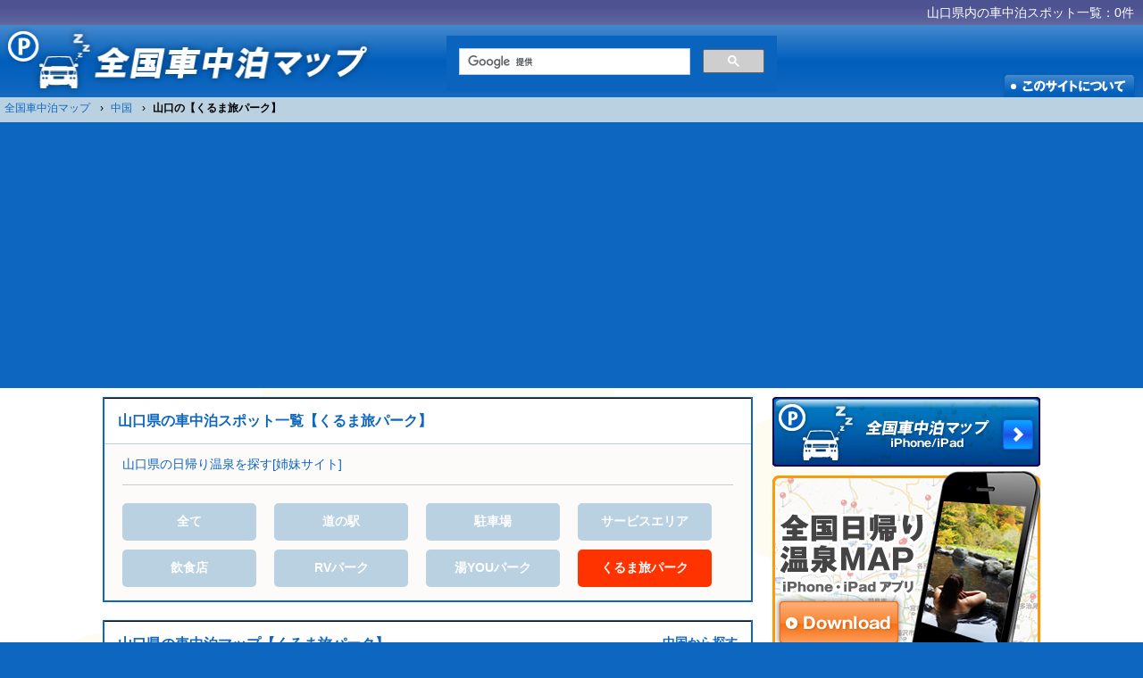

--- FILE ---
content_type: text/html
request_url: https://pcam.mobi/area/chugoku/yamaguchi/s_kuruma_park/
body_size: 13411
content:
<!DOCTYPE html PUBLIC "-//W3C//DTD XHTML 1.0 Transitional//EN" "http://www.w3.org/TR/xhtml1/DTD/xhtml1-transitional.dtd">
<html xmlns="http://www.w3.org/1999/xhtml" xml:lang="ja" lang="ja">
<head>
<meta http-equiv="Content-Type" content="text/html; charset=utf-8" />
<title>【くるま旅パーク】山口周辺の車中泊スポット一覧&nbsp;-&nbsp;全国車中泊マップ</title>
<meta name="keywords" content="車中泊,場所,地図,一覧,住所,山口県" />
<meta name="description" content="山口県にある車中泊スポットの車で駐車泊ができる「くるま旅パーク」をチェック！登録件数：0件。全国車中泊マップでは、全国にある車中泊スポットを3,139件掲載。" />
<meta property="og:title" content=" 山口県にある車中泊マップ" />
<meta property="fb:admins" content="100000918510753" />
<meta http-equiv="Content-Style-Type" content="text/css" />
<meta http-equiv="Content-Script-Type" content="text/javascript" />
<meta name="apple-itunes-app" content="app-id=581240751" />
<meta name="viewport" content="width=device-width,initial-scale=1">
<link rel="stylesheet" type="text/css" href="/css/main_new.css?20200124" media="screen" />
<link rel="stylesheet" type="text/css" href="/css/sp.css" />
<script src="/jquery/jquery.js" type="text/javascript"></script>
<script src="/jquery/jquery-cookie.js" type="text/javascript"></script>
<script src="/js/map.js" type="text/javascript"></script>
<script src="/js/event.js" type="text/javascript"></script>
<meta property="og:image" content="https://pcam.mobi/img/fblink_pcam.png" />
<meta property="og:site_name" content="全国車中泊マップ" />
<meta property="og:country-name" content="日本" />
<meta property="og:type" content="article" />
<link rel="index" href="https://pcam.mobi/" title="全国車中泊マップ" />
<link rel="shortcut icon" href="/img/favicon.ico" />
<link rel="canonical" href="https://pcam.mobi/area/chugoku/yamaguchi/s_kuruma_park/" />
<script async src="https://pagead2.googlesyndication.com/pagead/js/adsbygoogle.js?client=ca-pub-3585374157893937"
     crossorigin="anonymous"></script>

<link rel="stylesheet" type="text/css" href="/css/apple_map.css" media="screen" />
<script src="https://cdn.apple-mapkit.com/mk/5.x.x/mapkit.js"></script>
<script type = "text/javascript" src = "/js/apple_map_ver2.js"></script>
<script>
  $(document).ready(function(){
		lat = 34.37261818884382;
		lon = 131.3279627955078;
		zoom = 9;
		category = "";
		prefecture = "yamaguchi";
    apple_init(lat,lon,zoom);
  });
</script>
<!-- Google tag (gtag.js) -->
<script async src="https://www.googletagmanager.com/gtag/js?id=G-74ZMTDJLED"></script>
<script>
  window.dataLayer = window.dataLayer || [];
  function gtag(){dataLayer.push(arguments);}
  gtag('js', new Date());

  gtag('config', 'G-74ZMTDJLED');
</script>
</head>
<body>
	<div id="wrapper">
		<!-- header -->
				<div id="header">
			<h2><a href = "/"><img src = "/img/logo.jpg" alt = "全国車中泊マップ" width="419" height="80" title = "全国車中泊マップ" /></a></h2>
			<h1>山口県内の車中泊スポット一覧：0件</h1>
		<div id = "google_search_box" class = "header_box">
<script>
  (function() {
    var cx = 'partner-pub-3585374157893937:9650748505';
    var gcse = document.createElement('script');
    gcse.type = 'text/javascript';
    gcse.async = true;
    gcse.src = 'https://cse.google.com/cse.js?cx=' + cx;
    var s = document.getElementsByTagName('script')[0];
    s.parentNode.insertBefore(gcse, s);
  })();
</script>
<gcse:search></gcse:search>
		</div>

            <ul id="headmenu">
            <li><a href="/about.php"><img src = "/img/about.jpg" alt = "このサイトについて" width="154" height="28" title = "このサイトについて" /></a></li>

            </ul>
		</div>

		<!-- header -->
    <nav aria-label="Breadcrumb">
      <ul itemscope itemtype="https://schema.org/BreadcrumbList">
        <li itemprop="itemListElement" itemscope itemtype="https://schema.org/ListItem">
          <a itemprop="item" href="https://pcam.mobi/">
            <span itemprop="name">全国車中泊マップ</span>
          </a>
          <meta itemprop="position" content="1" />
        </li>
                <li itemprop="itemListElement" itemscope itemtype="https://schema.org/ListItem">
        	<a itemprop="item" href=/area/chugoku/">
          <span itemprop="name">中国</span>
          </a>
          <meta itemprop="position" content="2" />
        </li>
        <li itemprop="itemListElement" itemscope itemtype="https://schema.org/ListItem">
          <span itemprop="name">山口の【くるま旅パーク】</span>
          <meta itemprop="position" content="3" />
        </li>
      </ul>
    </nav>


		<div id = "main_bg">
		<div id = "main">
			<div id = "right">
				<div class = "pc_cm_banner">
<a href ="https://itunes.apple.com/jp/app/id581240751?mt=8" target = "_blank"><img src = "/img/smpbanner.jpg" alt = "全国車中泊マップ(iOS)" /></a>
<br />

<a href = "http://itunes.apple.com/jp/app/id488097290?mt=8" target = "_blank" class = "pc_cm_banner"><img src = "/img/ad_onsen.png" alt = "姉妹アプリ。iPhone、iPad版温泉マップ" title = "姉妹アプリ。iPhone、iPad版温泉マップ" /></a>
<br />

<a href = "https://play.google.com/store/apps/details?id=jp.aando.OnsenMap" target = "_blank" class = "pc_cm_banner"><img src = "/img/adb_and.png" alt = "Android版温泉マップあります！" /></a>
<br />

<br />
<div class = "common_right_document">
全国車中泊マップは、全国にある駐車場などの休憩スポットをご紹介するサイトです。
トイレの有り無しや、飲食施設の情報、駐車台数などの情報を基に、駐車して休憩可能な場所を中心に紹介しております。
ご利用される際は、各スポットのルールに従いご活用ください。<br /><br />

※施設のご利用にあたっては、『<a href = "/about.php">このサイトについて</a>』もご参照ください。

</div>
</div>
			</div>
			<div id = "left">
				<div id = "left_wrapper">
					<div class="line_box">
						<div class="line_head">
							<h2 id = "list">山口県の車中泊スポット一覧【くるま旅パーク】</h2>
						</div>
						<div id="area_sitemap">
							<ul class = "prefecture_space_sitemap">
								<li><a href = "https://onsen.mobi/area/chugoku/yamaguchi/" target  = "_blank">山口県の日帰り温泉を探す[姉妹サイト]</a></li>
							</ul>
							<ul class = "rank_space_sitemap">
								<li><a href = "/area/chugoku/yamaguchi/" >全て</a></li>
								<li><a href = "/area/chugoku/yamaguchi/s_michinoeki/" >道の駅</a></li>
								<li><a href = "/area/chugoku/yamaguchi/s_parking/" >駐車場</a></li>
								<li><a href = "/area/chugoku/yamaguchi/s_sa/" >サービスエリア</a></li>
							</ul>
							<ul class = "rank_space_sitemap">
								<li><a href = "/area/chugoku/yamaguchi/s_food/" >飲食店</a></li>
								<li><a href = "/area/chugoku/yamaguchi/s_rv_park/" >RVパーク</a></li>
								<li><a href = "/area/chugoku/yamaguchi/s_yuyu_park/" >湯YOUパーク</a></li>
								<li><a href = "/area/chugoku/yamaguchi/s_kuruma_park/" class = "now">くるま旅パーク</a></li>
							</ul>
						</div>
					</div>
					<div class="line_box">
						<div class="line_head">
							<h2 id = "map">山口県の車中泊マップ【くるま旅パーク】</h2>
							<h2 class="right"><a href="/area/chugoku/">中国から探す</a></h2>

						</div>
	          <div id="map_area">
	            <div id="map_canvas">
	              <div id="loading" class="apple-loading">
	                <div class="apple-spinner"></div>
	                <div class="apple-text">読み込み中...</div>
	              </div>
	              <div id="callout" class="custom-callout">
	                <div class="callout-content">
	                  <span id="calloutClose" class="callout-close">&times;</span>
	                  <div id="calloutText"></div>
	                </div>
	              </div>
	            </div>
	            <div id="map_search"><input type="text" id="search" value="" size="30" /><button id="search_proc">検索</button></div>
	          </div>
					</div>
				</div>
				<div class="line_box">

					<ul class = "linklist">
						
					</ul>
					<div class = "list_data">
						<ul class = "list_main list_rank">
							
						</ul>
					</div>
						<ul class = "linklist">
							
						</ul>
</div>
				</div>
			</div>
		</div>
		</div>
		<!-- footer -->
				<div id="footer">
			<div id="foot_box">
			<div id="footer_pr">
				<!--<a href="http://brain-ltd.jp/sento/" target="_blank" onClick="javascript: pageTracker._trackPageview('/brain-ltd.jp/sento/');"><img src="http://pcam.mobi/img/sento200x200.jpg" border="0" /></a>-->
				<a href = "http://itunes.apple.com/jp/app/id506294598?mt=8" target = "_blank"><img src = "/img/ad_golf.png" alt = "姉妹アプリiPhone、iPad版ゴルフ場マップ！" title = "姉妹アプリiPhone、iPad版ゴルフ場マップ！" style = "width:200px;" /></a>

			</div>
			<div class = "footer_navi">
				<h4><a href = "/area/hokkaido/hokkaido/">北海道</a></h4>
				<h4><a href = "/area/tohoku/">東北</a></h4>
					<ul>
						<li><a href = "/area/tohoku/aomori/">青森</a></li>
						<li><a href = "/area/tohoku/iwate/">岩手</a></li>
						<li><a href = "/area/tohoku/miyagi/">宮城</a></li>
						<li><a href = "/area/tohoku/akita/">秋田</a></li>
						<li><a href = "/area/tohoku/yamagata/">山形</a></li>
						<li><a href = "/area/tohoku/fukushima/">福島</a></li>
					</ul>
				<h4><a href = "/area/kanto/">関東</a></h4>
					<ul>
						<li><a href = "/area/kanto/gunma/">群馬</a></li>
						<li><a href = "/area/kanto/tochigi/">栃木</a></li>
						<li><a href = "/area/kanto/ibaraki/">茨城</a></li>
						<li><a href = "/area/kanto/saitama/">埼玉</a></li>
						<li><a href = "/area/kanto/tokyo/">東京</a></li>
						<li><a href = "/area/kanto/kanagawa/">神奈川</a></li>
						<li><a href = "/area/kanto/chiba/">千葉</a></li>
					</ul>
				<h4><a href = "/area/koshinetsu/">甲信越</a></h4>
					<ul>
						<li><a href = "/area/koshinetsu/yamanashi/">山梨</a></li>
						<li><a href = "/area/koshinetsu/nagano/">長野</a></li>
						<li><a href = "/area/koshinetsu/niigata/">新潟</a></li>
					</ul>
				<h4><a href = "/area/tokai/">東海</a></h4>
					<ul>
						<li><a href = "/area/tokai/aichi/">愛知</a></li>
						<li><a href = "/area/tokai/gifu/">岐阜</a></li>
						<li><a href = "/area/tokai/mie/">三重</a></li>
						<li><a href = "/area/tokai/shizuoka/">静岡</a></li>
					</ul>
				</div>
				<div class = "footer_navi">
				<h4><a href = "/area/hokuriku/">北陸</a></h4>
				<ul>
					<li><a href = "/area/hokuriku/ishikawa/">石川</a></li>
					<li><a href = "/area/hokuriku/toyama/">富山</a></li>
					<li><a href = "/area/hokuriku/fukui/">福井</a></li>
				</ul>
				<h4><a href = "/area/kansai/">関西</a></h4>
				<ul>
					<li><a href = "/area/kansai/kyoto/">京都</a></li>
					<li><a href = "/area/kansai/shiga/">滋賀</a></li>
					<li><a href = "/area/kansai/osaka/">大阪</a></li>
					<li><a href = "/area/kansai/nara/">奈良</a></li>
					<li><a href = "/area/kansai/wakayama/">和歌山</a></li>
					<li><a href = "/area/kansai/hyogo/">兵庫</a></li>
				</ul>
				<h4><a href = "/area/chugoku/">中国</a></h4>
				<ul>
					<li><a href = "/area/chugoku/okayama/">岡山</a></li>
					<li><a href = "/area/chugoku/hiroshima/">広島</a></li>
					<li><a href = "/area/chugoku/shimane/">島根</a></li>
					<li><a href = "/area/chugoku/tottori/">鳥取</a></li>
					<li><a href = "/area/chugoku/yamaguchi/">山口</a></li>
				</ul>
				<h4><a href = "/area/shikoku/">四国</a></h4>
				<ul>
					<li><a href = "/area/shikoku/tokushima/">徳島</a></li>
					<li><a href = "/area/shikoku/kagawa/">香川</a></li>
					<li><a href = "/area/shikoku/kochi/">高知</a></li>
					<li><a href = "/area/shikoku/ehime/">愛媛</a></li>
				</ul>
				<h4><a href = "/area/kyushu/">九州</a></h4>
				<ul>
					<li><a href = "/area/kyushu/fukuoka/">福岡</a></li>
					<li><a href = "/area/kyushu/nagasaki/">長崎</a></li>
					<li><a href = "/area/kyushu/oita/">大分</a></li>
					<li><a href = "/area/kyushu/kumamoto/">熊本</a></li>
					<li><a href = "/area/kyushu/saga/">佐賀</a></li>
					<li><a href = "/area/kyushu/miyazaki/">宮崎</a></li>
					<li><a href = "/area/kyushu/kagoshima/">鹿児島</a></li>
					<li><a href = "/area/kyushu/okinawa/">沖縄</a></li>
				</ul>
		</div>
		<div id = "footer_info">
<div id = "message">
全国車中泊マップは、全国の<strong>休憩可能な施設、駐車場</strong>などを主に紹介するサイトです。<br />
地図にあるピンをクリックすると、詳細を確認することができます。<a href = "/s/">スマホ版</a>や<a href = "http://itunes.apple.com/jp/app/id581240751?mt=8">iPhoneアプリ</a>、携帯版もあります。<br />
<p>携帯サイトのQRコード<br />
<img src = "/img/mobile_qr.png" alt = "携帯版QRコード" title = "携帯版QRコード" /></p>
</div>
		</div>
			</div>
			<p>Copyright &copy; 2012 全国車中泊マップ </p>
		</div>

		<!-- footer -->

	</div>
	
</body>
</html>


--- FILE ---
content_type: text/html
request_url: https://pcam.mobi/ajax_map.php?category=&area=&prefecture=yamaguchi&_=1769449827925
body_size: 96877
content:
{"nums":60,"Marker":[{"id":"2497","name":"\u4e2d\u56fd\u81ea\u52d5\u8eca\u9053 \u4f0a\u4f50PA \u4e0a\u308a","title":"\u4e2d\u56fd\u81ea\u52d5\u8eca\u9053 \u4f0a\u4f50PA \u4e0a\u308a","category":"\u30b5\u30fc\u30d3\u30b9\u30a8\u30ea\u30a2","address":"\u5c71\u53e3\u770c\u7f8e\u7962\u5e02\u4f0a\u4f50\u753a","area":"\u4e2d\u56fd","prefecture":"\u5c71\u53e3\u770c","lat":"34.1197003535761","lng":"131.2043498015","lon":"131.2043498015","altitude":"154","toilet":"\u7537\uff1a\u59275\/\u5c0f10\u3001\u5973\uff1a11\u3001\u8eab\u4f53\u969c\u5bb3\u8005\u75281","parking_info":null,"area_roma":"chugoku","prefecture_roma":"yamaguchi","content":"<table class = \"map_info_window\">\n\t<tr>\n\t\t<td colspan = \"2\">\n\t\t\t<h3>\u4e2d\u56fd\u81ea\u52d5\u8eca\u9053 \u4f0a\u4f50PA \u4e0a\u308a<\/h3><br\/>\n\t\t\t\u5c71\u53e3\u770c\u7f8e\u7962\u5e02\u4f0a\u4f50\u753a\n\t\t<\/td>\n\t<\/tr>\n\t<tr>\n\t\t<td><img src = \"\/img\/nophoto.gif\" height = \"100\" \/><\/td>\n\t\t<td style = \"text-align:center;\"><a href = \"\/area\/chugoku\/yamaguchi\/2497\/?view=map\" target = \"_blank\" class = \"button\">&gt;&gt;\u8a73\u7d30\u3078<\/a><\/td>\n\t<\/tr>\n\t<tr>\n\t\t<td colspan = \"2\">\n\t\t\t<table class = \"information\">\n\t\t\t\t<tr><th>\u7a2e\u5225<\/th><td>\u30b5\u30fc\u30d3\u30b9\u30a8\u30ea\u30a2<\/td><\/tr><tr><th>\u30c8\u30a4\u30ec<\/th><td>\u7537\uff1a\u59275\/\u5c0f10\u3001\u5973\uff1a11\u3001\u8eab\u4f53\u969c\u5bb3\u8005\u75281<\/td><\/tr><tr><th>\u6a19\u9ad8<\/th><td>\u7d04154m<\/td><\/tr>\n\t\t\t<\/table>\n\t\t<\/td>\n\t<\/tr>\n<\/table>"},{"id":"2516","name":"\u5c71\u967d\u81ea\u52d5\u8eca\u9053 \u7396\u73c2PA \u4e0b\u308a","title":"\u5c71\u967d\u81ea\u52d5\u8eca\u9053 \u7396\u73c2PA \u4e0b\u308a","category":"\u30b5\u30fc\u30d3\u30b9\u30a8\u30ea\u30a2","address":"\u5c71\u53e3\u770c\u5ca9\u56fd\u5e02\u7396\u73c2\u753a","area":"\u4e2d\u56fd","prefecture":"\u5c71\u53e3\u770c","lat":"34.0995514521906","lng":"132.102548496973","lon":"132.102548496973","altitude":"117.6","toilet":"\u7537\uff1a\u59273\/\u5c0f7\u3001\u5973\uff1a14\u3001\u8eab\u4f53\u969c\u5bb3\u8005\u75281","parking_info":null,"area_roma":"chugoku","prefecture_roma":"yamaguchi","content":"<table class = \"map_info_window\">\n\t<tr>\n\t\t<td colspan = \"2\">\n\t\t\t<h3>\u5c71\u967d\u81ea\u52d5\u8eca\u9053 \u7396\u73c2PA \u4e0b\u308a<\/h3><br\/>\n\t\t\t\u5c71\u53e3\u770c\u5ca9\u56fd\u5e02\u7396\u73c2\u753a\n\t\t<\/td>\n\t<\/tr>\n\t<tr>\n\t\t<td><img src = \"\/img\/nophoto.gif\" height = \"100\" \/><\/td>\n\t\t<td style = \"text-align:center;\"><a href = \"\/area\/chugoku\/yamaguchi\/2516\/?view=map\" target = \"_blank\" class = \"button\">&gt;&gt;\u8a73\u7d30\u3078<\/a><\/td>\n\t<\/tr>\n\t<tr>\n\t\t<td colspan = \"2\">\n\t\t\t<table class = \"information\">\n\t\t\t\t<tr><th>\u7a2e\u5225<\/th><td>\u30b5\u30fc\u30d3\u30b9\u30a8\u30ea\u30a2<\/td><\/tr><tr><th>\u30c8\u30a4\u30ec<\/th><td>\u7537\uff1a\u59273\/\u5c0f7\u3001\u5973\uff1a14\u3001\u8eab\u4f53\u969c\u5bb3\u8005\u75281<\/td><\/tr><tr><th>\u6a19\u9ad8<\/th><td>\u7d04117.6m<\/td><\/tr>\n\t\t\t<\/table>\n\t\t<\/td>\n\t<\/tr>\n<\/table>"},{"id":"875","name":"\u9053\u306e\u99c5 \u3042\u3055\u3072","title":"\u9053\u306e\u99c5 \u3042\u3055\u3072","category":"\u9053\u306e\u99c5","address":"\u5c71\u53e3\u770c\u8429\u5e02\u4f50\u3005\u4e262476-1","area":"\u4e2d\u56fd","prefecture":"\u5c71\u53e3\u770c","lat":"34.2863044642839","lng":"131.459525091469","lon":"131.459525091469","altitude":"228.5","toilet":"\u7537\u6027\u7528\uff08\u5c0f\uff095\u5668\uff08\u5927\uff093\u5668\u30fb\u5973\u6027\u75286\u5668\u30fb\u8eab\u969c\u8005\u75281\u5668","parking_info":null,"area_roma":"chugoku","prefecture_roma":"yamaguchi","content":"<table class = \"map_info_window\">\n\t<tr>\n\t\t<td colspan = \"2\">\n\t\t\t<h3>\u9053\u306e\u99c5 \u3042\u3055\u3072<\/h3><br\/>\n\t\t\t\u5c71\u53e3\u770c\u8429\u5e02\u4f50\u3005\u4e262476-1\n\t\t<\/td>\n\t<\/tr>\n\t<tr>\n\t\t<td><img src = \"\/img\/nophoto.gif\" height = \"100\" \/><\/td>\n\t\t<td style = \"text-align:center;\"><a href = \"\/area\/chugoku\/yamaguchi\/875\/?view=map\" target = \"_blank\" class = \"button\">&gt;&gt;\u8a73\u7d30\u3078<\/a><\/td>\n\t<\/tr>\n\t<tr>\n\t\t<td colspan = \"2\">\n\t\t\t<table class = \"information\">\n\t\t\t\t<tr><th>\u7a2e\u5225<\/th><td>\u9053\u306e\u99c5<\/td><\/tr><tr><th>\u30c8\u30a4\u30ec<\/th><td>\u7537\u6027\u7528\uff08\u5c0f\uff095\u5668\uff08\u5927\uff093\u5668\u30fb\u5973\u6027\u75286\u5668\u30fb\u8eab\u969c\u8005\u75281\u5668<\/td><\/tr><tr><th>\u6a19\u9ad8<\/th><td>\u7d04228.5m<\/td><\/tr>\n\t\t\t<\/table>\n\t\t<\/td>\n\t<\/tr>\n<\/table>"},{"id":"2524","name":"\u5c71\u967d\u81ea\u52d5\u8eca\u9053 \u4e0b\u677eSA \u4e0b\u308a","title":"\u5c71\u967d\u81ea\u52d5\u8eca\u9053 \u4e0b\u677eSA \u4e0b\u308a","category":"\u30b5\u30fc\u30d3\u30b9\u30a8\u30ea\u30a2","address":"\u5c71\u53e3\u770c\u4e0b\u677e\u5e02\u5207\u5c71","area":"\u4e2d\u56fd","prefecture":"\u5c71\u53e3\u770c","lat":"34.0411831919667","lng":"131.915452656128","lon":"131.915452656128","altitude":"114.3","toilet":"\u7537\uff1a\u59274\/\u5c0f10\u3001\u5973\uff1a21\u3001\u8eab\u4f53\u969c\u5bb3\u8005\u75282","parking_info":null,"area_roma":"chugoku","prefecture_roma":"yamaguchi","content":"<table class = \"map_info_window\">\n\t<tr>\n\t\t<td colspan = \"2\">\n\t\t\t<h3>\u5c71\u967d\u81ea\u52d5\u8eca\u9053 \u4e0b\u677eSA \u4e0b\u308a<\/h3><br\/>\n\t\t\t\u5c71\u53e3\u770c\u4e0b\u677e\u5e02\u5207\u5c71\n\t\t<\/td>\n\t<\/tr>\n\t<tr>\n\t\t<td><img src = \"\/img\/nophoto.gif\" height = \"100\" \/><\/td>\n\t\t<td style = \"text-align:center;\"><a href = \"\/area\/chugoku\/yamaguchi\/2524\/?view=map\" target = \"_blank\" class = \"button\">&gt;&gt;\u8a73\u7d30\u3078<\/a><\/td>\n\t<\/tr>\n\t<tr>\n\t\t<td colspan = \"2\">\n\t\t\t<table class = \"information\">\n\t\t\t\t<tr><th>\u7a2e\u5225<\/th><td>\u30b5\u30fc\u30d3\u30b9\u30a8\u30ea\u30a2<\/td><\/tr><tr><th>\u30c8\u30a4\u30ec<\/th><td>\u7537\uff1a\u59274\/\u5c0f10\u3001\u5973\uff1a21\u3001\u8eab\u4f53\u969c\u5bb3\u8005\u75282<\/td><\/tr><tr><th>\u6a19\u9ad8<\/th><td>\u7d04114.3m<\/td><\/tr>\n\t\t\t<\/table>\n\t\t<\/td>\n\t<\/tr>\n<\/table>"},{"id":"337","name":"\u9053\u306e\u99c5 \u86cd\u8857\u9053\u897f\u30ce\u5e02","title":"\u9053\u306e\u99c5 \u86cd\u8857\u9053\u897f\u30ce\u5e02","category":"\u9053\u306e\u99c5","address":"\u5c71\u53e3\u770c\u4e0b\u95a2\u5e02\u8c4a\u7530\u753a\u4e2d\u6751876-4","area":"\u4e2d\u56fd","prefecture":"\u5c71\u53e3\u770c","lat":"34.1983756218461","lng":"131.076736585632","lon":"131.076736585632","altitude":"40.2","toilet":"\u7537\u6027\u7528\uff08\u5c0f\uff0910\u5668\uff08\u5927\uff099\u5668\u30fb\u5973\u6027\u752813\u5668\u30fb\r\n\u8eab\u969c\u8005\u75283\u5668\uff08\u30aa\u30b9\u30c8\u30e1\u30a4\u30c8\u5bfe\u5fdc\uff09","parking_info":null,"area_roma":"chugoku","prefecture_roma":"yamaguchi","content":"<table class = \"map_info_window\">\n\t<tr>\n\t\t<td colspan = \"2\">\n\t\t\t<h3>\u9053\u306e\u99c5 \u86cd\u8857\u9053\u897f\u30ce\u5e02<\/h3><br\/>\n\t\t\t\u5c71\u53e3\u770c\u4e0b\u95a2\u5e02\u8c4a\u7530\u753a\u4e2d\u6751876-4\n\t\t<\/td>\n\t<\/tr>\n\t<tr>\n\t\t<td><img src = \"\/picture_thumb\/337_u_1.jpg\" height = \"100\" \/><\/td>\n\t\t<td style = \"text-align:center;\"><a href = \"\/area\/chugoku\/yamaguchi\/337\/?view=map\" target = \"_blank\" class = \"button\">&gt;&gt;\u8a73\u7d30\u3078<\/a><\/td>\n\t<\/tr>\n\t<tr>\n\t\t<td colspan = \"2\">\n\t\t\t<table class = \"information\">\n\t\t\t\t<tr><th>\u7a2e\u5225<\/th><td>\u9053\u306e\u99c5<\/td><\/tr><tr><th>\u30c8\u30a4\u30ec<\/th><td>\u7537\u6027\u7528\uff08\u5c0f\uff0910\u5668\uff08\u5927\uff099\u5668\u30fb\u5973\u6027\u752813\u5668\u30fb\r\n\u8eab\u969c\u8005\u75283\u5668\uff08\u30aa\u30b9\u30c8\u30e1\u30a4\u30c8\u5bfe\u5fdc\uff09<\/td><\/tr><tr><th>\u6a19\u9ad8<\/th><td>\u7d0440.2m<\/td><\/tr>\n\t\t\t<\/table>\n\t\t<\/td>\n\t<\/tr>\n<\/table>"},{"id":"85","name":"\u9053\u306e\u99c5 \u9577\u9580\u5ce1","title":"\u9053\u306e\u99c5 \u9577\u9580\u5ce1","category":"\u9053\u306e\u99c5","address":"\u5c71\u53e3\u770c\u5c71\u53e3\u5e02\u963f\u6771\u751f\u96f2\u6771\u520647-1","area":"\u4e2d\u56fd","prefecture":"\u5c71\u53e3\u770c","lat":"34.3030931555785","lng":"131.576234673813","lon":"131.576234673813","altitude":"216.1","toilet":"\u7537\u6027\u7528\uff08\u5c0f\uff0915\u5668\uff08\u5927\uff098\u5668\u30fb\u5973\u6027\u752821\u5668\u30fb\u8eab\u969c\u8005\u75284\u5668","parking_info":null,"area_roma":"chugoku","prefecture_roma":"yamaguchi","content":"<table class = \"map_info_window\">\n\t<tr>\n\t\t<td colspan = \"2\">\n\t\t\t<h3>\u9053\u306e\u99c5 \u9577\u9580\u5ce1<\/h3><br\/>\n\t\t\t\u5c71\u53e3\u770c\u5c71\u53e3\u5e02\u963f\u6771\u751f\u96f2\u6771\u520647-1\n\t\t<\/td>\n\t<\/tr>\n\t<tr>\n\t\t<td><img src = \"\/img\/nophoto.gif\" height = \"100\" \/><\/td>\n\t\t<td style = \"text-align:center;\"><a href = \"\/area\/chugoku\/yamaguchi\/85\/?view=map\" target = \"_blank\" class = \"button\">&gt;&gt;\u8a73\u7d30\u3078<\/a><\/td>\n\t<\/tr>\n\t<tr>\n\t\t<td colspan = \"2\">\n\t\t\t<table class = \"information\">\n\t\t\t\t<tr><th>\u7a2e\u5225<\/th><td>\u9053\u306e\u99c5<\/td><\/tr><tr><th>\u30c8\u30a4\u30ec<\/th><td>\u7537\u6027\u7528\uff08\u5c0f\uff0915\u5668\uff08\u5927\uff098\u5668\u30fb\u5973\u6027\u752821\u5668\u30fb\u8eab\u969c\u8005\u75284\u5668<\/td><\/tr><tr><th>\u6a19\u9ad8<\/th><td>\u7d04216.1m<\/td><\/tr>\n\t\t\t<\/table>\n\t\t<\/td>\n\t<\/tr>\n<\/table>"},{"id":"226","name":"\u9053\u306e\u99c5 \u4ec1\u4fdd\u306e\u90f7","title":"\u9053\u306e\u99c5 \u4ec1\u4fdd\u306e\u90f7","category":"\u9053\u306e\u99c5","address":"\u5c71\u53e3\u770c\u5c71\u53e3\u5e02\u4ec1\u4fdd\u4e2d\u90f71034","area":"\u4e2d\u56fd","prefecture":"\u5c71\u53e3\u770c","lat":"34.211069519786","lng":"131.559296765968","lon":"131.559296765968","altitude":"83.5","toilet":"\u7537\u6027\u7528\uff08\u5c0f\uff099\u5668\u30fb\u7537\u6027\u7528\uff08\u5927\uff094\u5668\u30fb\u5973\u6027\u75288\u5668\u30fb\u5c0f\u5150\u7528\uff08\u5c0f\uff091\u5668\u30fb\r\n\u8eab\u969c\u8005\u75283\u5668\uff08\u30aa\u30b9\u30c8\u30e1\u30a4\u30c8\u5bfe\u5fdc","parking_info":null,"area_roma":"chugoku","prefecture_roma":"yamaguchi","content":"<table class = \"map_info_window\">\n\t<tr>\n\t\t<td colspan = \"2\">\n\t\t\t<h3>\u9053\u306e\u99c5 \u4ec1\u4fdd\u306e\u90f7<\/h3><br\/>\n\t\t\t\u5c71\u53e3\u770c\u5c71\u53e3\u5e02\u4ec1\u4fdd\u4e2d\u90f71034\n\t\t<\/td>\n\t<\/tr>\n\t<tr>\n\t\t<td><img src = \"\/img\/nophoto.gif\" height = \"100\" \/><\/td>\n\t\t<td style = \"text-align:center;\"><a href = \"\/area\/chugoku\/yamaguchi\/226\/?view=map\" target = \"_blank\" class = \"button\">&gt;&gt;\u8a73\u7d30\u3078<\/a><\/td>\n\t<\/tr>\n\t<tr>\n\t\t<td colspan = \"2\">\n\t\t\t<table class = \"information\">\n\t\t\t\t<tr><th>\u7a2e\u5225<\/th><td>\u9053\u306e\u99c5<\/td><\/tr><tr><th>\u30c8\u30a4\u30ec<\/th><td>\u7537\u6027\u7528\uff08\u5c0f\uff099\u5668\u30fb\u7537\u6027\u7528\uff08\u5927\uff094\u5668\u30fb\u5973\u6027\u75288\u5668\u30fb\u5c0f\u5150\u7528\uff08\u5c0f\uff091\u5668\u30fb\r\n\u8eab\u969c\u8005\u75283\u5668\uff08\u30aa\u30b9\u30c8\u30e1\u30a4\u30c8\u5bfe\u5fdc<\/td><\/tr><tr><th>\u6a19\u9ad8<\/th><td>\u7d0483.5m<\/td><\/tr>\n\t\t\t<\/table>\n\t\t<\/td>\n\t<\/tr>\n<\/table>"},{"id":"2502","name":"\u4e2d\u56fd\u81ea\u52d5\u8eca\u9053 \u9e7f\u91ceSA \u4e0b\u308a","title":"\u4e2d\u56fd\u81ea\u52d5\u8eca\u9053 \u9e7f\u91ceSA \u4e0b\u308a","category":"\u30b5\u30fc\u30d3\u30b9\u30a8\u30ea\u30a2","address":"\u5c71\u53e3\u770c\u5468\u5357\u5e02\u9e7f\u91ce\u4e2d","area":"\u4e2d\u56fd","prefecture":"\u5c71\u53e3\u770c","lat":"34.2215983898496","lng":"131.802334347022","lon":"131.802334347022","altitude":"373","toilet":"\u7537\uff1a\u59272\/\u5c0f4\u3001\u5973\uff1a9\u3001\u8eab\u4f53\u969c\u5bb3\u8005\u75281","parking_info":null,"area_roma":"chugoku","prefecture_roma":"yamaguchi","content":"<table class = \"map_info_window\">\n\t<tr>\n\t\t<td colspan = \"2\">\n\t\t\t<h3>\u4e2d\u56fd\u81ea\u52d5\u8eca\u9053 \u9e7f\u91ceSA \u4e0b\u308a<\/h3><br\/>\n\t\t\t\u5c71\u53e3\u770c\u5468\u5357\u5e02\u9e7f\u91ce\u4e2d\n\t\t<\/td>\n\t<\/tr>\n\t<tr>\n\t\t<td><img src = \"\/picture_thumb\/2502_u_1.jpg\" height = \"100\" \/><\/td>\n\t\t<td style = \"text-align:center;\"><a href = \"\/area\/chugoku\/yamaguchi\/2502\/?view=map\" target = \"_blank\" class = \"button\">&gt;&gt;\u8a73\u7d30\u3078<\/a><\/td>\n\t<\/tr>\n\t<tr>\n\t\t<td colspan = \"2\">\n\t\t\t<table class = \"information\">\n\t\t\t\t<tr><th>\u7a2e\u5225<\/th><td>\u30b5\u30fc\u30d3\u30b9\u30a8\u30ea\u30a2<\/td><\/tr><tr><th>\u30c8\u30a4\u30ec<\/th><td>\u7537\uff1a\u59272\/\u5c0f4\u3001\u5973\uff1a9\u3001\u8eab\u4f53\u969c\u5bb3\u8005\u75281<\/td><\/tr><tr><th>\u6a19\u9ad8<\/th><td>\u7d04373m<\/td><\/tr>\n\t\t\t<\/table>\n\t\t<\/td>\n\t<\/tr>\n<\/table>"},{"id":"2508","name":"\u4e2d\u56fd\u81ea\u52d5\u8eca\u9053 \u7f8e\u6771SA \u4e0a\u308a","title":"\u4e2d\u56fd\u81ea\u52d5\u8eca\u9053 \u7f8e\u6771SA \u4e0a\u308a","category":"\u30b5\u30fc\u30d3\u30b9\u30a8\u30ea\u30a2","address":"\u5c71\u53e3\u770c\u7f8e\u7962\u5e02\u7f8e\u6771\u753a\u771f\u540d643","area":"\u4e2d\u56fd","prefecture":"\u5c71\u53e3\u770c","lat":"34.1545468835443","lng":"131.336922342992","lon":"131.336922342992","altitude":"84","toilet":"\u7537\uff1a\u59278\/\u5c0f12\u3001\u5973\uff1a30\u3001\u8eab\u4f53\u969c\u5bb3\u8005\u75281","parking_info":null,"area_roma":"chugoku","prefecture_roma":"yamaguchi","content":"<table class = \"map_info_window\">\n\t<tr>\n\t\t<td colspan = \"2\">\n\t\t\t<h3>\u4e2d\u56fd\u81ea\u52d5\u8eca\u9053 \u7f8e\u6771SA \u4e0a\u308a<\/h3><br\/>\n\t\t\t\u5c71\u53e3\u770c\u7f8e\u7962\u5e02\u7f8e\u6771\u753a\u771f\u540d643\n\t\t<\/td>\n\t<\/tr>\n\t<tr>\n\t\t<td><img src = \"\/picture_thumb\/2508_u_1.jpg\" height = \"100\" \/><\/td>\n\t\t<td style = \"text-align:center;\"><a href = \"\/area\/chugoku\/yamaguchi\/2508\/?view=map\" target = \"_blank\" class = \"button\">&gt;&gt;\u8a73\u7d30\u3078<\/a><\/td>\n\t<\/tr>\n\t<tr>\n\t\t<td colspan = \"2\">\n\t\t\t<table class = \"information\">\n\t\t\t\t<tr><th>\u7a2e\u5225<\/th><td>\u30b5\u30fc\u30d3\u30b9\u30a8\u30ea\u30a2<\/td><\/tr><tr><th>\u30c8\u30a4\u30ec<\/th><td>\u7537\uff1a\u59278\/\u5c0f12\u3001\u5973\uff1a30\u3001\u8eab\u4f53\u969c\u5bb3\u8005\u75281<\/td><\/tr><tr><th>\u6a19\u9ad8<\/th><td>\u7d0484m<\/td><\/tr>\n\t\t\t<\/table>\n\t\t<\/td>\n\t<\/tr>\n<\/table>"},{"id":"249","name":"\u9053\u306e\u99c5 \u304d\u3089\u3089 \u3042\u3058\u3059","title":"\u9053\u306e\u99c5 \u304d\u3089\u3089 \u3042\u3058\u3059","category":"\u9053\u306e\u99c5","address":"\u5c71\u53e3\u770c\u5c71\u53e3\u5e02\u963f\u77e5\u9808509-88","area":"\u4e2d\u56fd","prefecture":"\u5c71\u53e3\u770c","lat":"34.0128595254746","lng":"131.369520899788","lon":"131.369520899788","altitude":"8.4","toilet":"\u7537\u6027\u7528\uff08\u5c0f\uff097\u5668\u30fb\u7537\u6027\u7528\uff08\u5927\uff094\u5668\u30fb\u5973\u6027\u75287\u5668\r\n\u8eab\u969c\u8005\u7528\u8a2d\u5099\uff1a\u3000\u30c8\u30a4\u30ec3\u5668\u3001\u99d0\u8eca\u58343\u53f0","parking_info":null,"area_roma":"chugoku","prefecture_roma":"yamaguchi","content":"<table class = \"map_info_window\">\n\t<tr>\n\t\t<td colspan = \"2\">\n\t\t\t<h3>\u9053\u306e\u99c5 \u304d\u3089\u3089 \u3042\u3058\u3059<\/h3><br\/>\n\t\t\t\u5c71\u53e3\u770c\u5c71\u53e3\u5e02\u963f\u77e5\u9808509-88\n\t\t<\/td>\n\t<\/tr>\n\t<tr>\n\t\t<td><img src = \"\/picture_thumb\/249_1.jpg\" height = \"100\" \/><\/td>\n\t\t<td style = \"text-align:center;\"><a href = \"\/area\/chugoku\/yamaguchi\/249\/?view=map\" target = \"_blank\" class = \"button\">&gt;&gt;\u8a73\u7d30\u3078<\/a><\/td>\n\t<\/tr>\n\t<tr>\n\t\t<td colspan = \"2\">\n\t\t\t<table class = \"information\">\n\t\t\t\t<tr><th>\u7a2e\u5225<\/th><td>\u9053\u306e\u99c5<\/td><\/tr><tr><th>\u30c8\u30a4\u30ec<\/th><td>\u7537\u6027\u7528\uff08\u5c0f\uff097\u5668\u30fb\u7537\u6027\u7528\uff08\u5927\uff094\u5668\u30fb\u5973\u6027\u75287\u5668\r\n\u8eab\u969c\u8005\u7528\u8a2d\u5099\uff1a\u3000\u30c8\u30a4\u30ec3\u5668\u3001\u99d0\u8eca\u58343\u53f0<\/td><\/tr><tr><th>\u6a19\u9ad8<\/th><td>\u7d048.4m<\/td><\/tr>\n\t\t\t<\/table>\n\t\t<\/td>\n\t<\/tr>\n<\/table>"},{"id":"936","name":"\u9053\u306e\u99c5 \u304d\u304f\u304c\u308f","title":"\u9053\u306e\u99c5 \u304d\u304f\u304c\u308f","category":"\u9053\u306e\u99c5","address":"\u5c71\u53e3\u770c\u4e0b\u95a2\u5e02\u83ca\u5ddd\u753a\u4e0a\u5ca1\u679d766-1","area":"\u4e2d\u56fd","prefecture":"\u5c71\u53e3\u770c","lat":"34.1261241281108","lng":"131.03163885337","lon":"131.03163885337","altitude":"17.7","toilet":"\u7537\u6027\u7528\uff08\u5c0f\uff098\u5668\uff08\u5927\uff094\u5668\u30fb\u5973\u6027\u752811\u5668\u30fb\u5c0f\u5150\u75281\u5668\u30fb\r\n\u8eab\u969c\u8005\u75281\u5668\uff08\u30aa\u30b9\u30c8\u30e1\u30a4\u30c8\u5bfe\u5fdc\uff09","parking_info":null,"area_roma":"chugoku","prefecture_roma":"yamaguchi","content":"<table class = \"map_info_window\">\n\t<tr>\n\t\t<td colspan = \"2\">\n\t\t\t<h3>\u9053\u306e\u99c5 \u304d\u304f\u304c\u308f<\/h3><br\/>\n\t\t\t\u5c71\u53e3\u770c\u4e0b\u95a2\u5e02\u83ca\u5ddd\u753a\u4e0a\u5ca1\u679d766-1\n\t\t<\/td>\n\t<\/tr>\n\t<tr>\n\t\t<td><img src = \"\/picture_thumb\/936_u_1.jpg\" height = \"100\" \/><\/td>\n\t\t<td style = \"text-align:center;\"><a href = \"\/area\/chugoku\/yamaguchi\/936\/?view=map\" target = \"_blank\" class = \"button\">&gt;&gt;\u8a73\u7d30\u3078<\/a><\/td>\n\t<\/tr>\n\t<tr>\n\t\t<td colspan = \"2\">\n\t\t\t<table class = \"information\">\n\t\t\t\t<tr><th>\u7a2e\u5225<\/th><td>\u9053\u306e\u99c5<\/td><\/tr><tr><th>\u30c8\u30a4\u30ec<\/th><td>\u7537\u6027\u7528\uff08\u5c0f\uff098\u5668\uff08\u5927\uff094\u5668\u30fb\u5973\u6027\u752811\u5668\u30fb\u5c0f\u5150\u75281\u5668\u30fb\r\n\u8eab\u969c\u8005\u75281\u5668\uff08\u30aa\u30b9\u30c8\u30e1\u30a4\u30c8\u5bfe\u5fdc\uff09<\/td><\/tr><tr><th>\u6a19\u9ad8<\/th><td>\u7d0417.7m<\/td><\/tr>\n\t\t\t<\/table>\n\t\t<\/td>\n\t<\/tr>\n<\/table>"},{"id":"914","name":"\u9053\u306e\u99c5 \u5317\u6d66\u8857\u9053 \u8c4a\u5317","title":"\u9053\u306e\u99c5 \u5317\u6d66\u8857\u9053 \u8c4a\u5317","category":"\u9053\u306e\u99c5","address":"\u5c71\u53e3\u770c\u4e0b\u95a2\u5e02\u8c4a\u5317\u753a\u5927\u5b57\u795e\u7530\u4e0a314\u756a1","area":"\u4e2d\u56fd","prefecture":"\u5c71\u53e3\u770c","lat":"34.3099233263037","lng":"130.88908401379","lon":"130.88908401379","altitude":"4.9","toilet":"\u7537\u6027\u7528\uff08\u5c0f\uff097\u5668\uff08\u5927) 6\u5668\u30fb\u5973\u6027\u75289\u5668\u30fb\r\n\u8eab\u969c\u8005\u75282\u5668","parking_info":null,"area_roma":"chugoku","prefecture_roma":"yamaguchi","content":"<table class = \"map_info_window\">\n\t<tr>\n\t\t<td colspan = \"2\">\n\t\t\t<h3>\u9053\u306e\u99c5 \u5317\u6d66\u8857\u9053 \u8c4a\u5317<\/h3><br\/>\n\t\t\t\u5c71\u53e3\u770c\u4e0b\u95a2\u5e02\u8c4a\u5317\u753a\u5927\u5b57\u795e\u7530\u4e0a314\u756a1\n\t\t<\/td>\n\t<\/tr>\n\t<tr>\n\t\t<td><img src = \"\/picture_thumb\/914_7.jpg\" height = \"100\" \/><\/td>\n\t\t<td style = \"text-align:center;\"><a href = \"\/area\/chugoku\/yamaguchi\/914\/?view=map\" target = \"_blank\" class = \"button\">&gt;&gt;\u8a73\u7d30\u3078<\/a><\/td>\n\t<\/tr>\n\t<tr>\n\t\t<td colspan = \"2\">\n\t\t\t<table class = \"information\">\n\t\t\t\t<tr><th>\u7a2e\u5225<\/th><td>\u9053\u306e\u99c5<\/td><\/tr><tr><th>\u30c8\u30a4\u30ec<\/th><td>\u7537\u6027\u7528\uff08\u5c0f\uff097\u5668\uff08\u5927) 6\u5668\u30fb\u5973\u6027\u75289\u5668\u30fb\r\n\u8eab\u969c\u8005\u75282\u5668<\/td><\/tr><tr><th>\u6a19\u9ad8<\/th><td>\u7d044.9m<\/td><\/tr>\n\t\t\t<\/table>\n\t\t<\/td>\n\t<\/tr>\n<\/table>"},{"id":"2526","name":"\u5c71\u967d\u81ea\u52d5\u8eca\u9053 \u4f50\u6ce2\u5dddSA \u4e0b\u308a","title":"\u5c71\u967d\u81ea\u52d5\u8eca\u9053 \u4f50\u6ce2\u5dddSA \u4e0b\u308a","category":"\u30b5\u30fc\u30d3\u30b9\u30a8\u30ea\u30a2","address":"\u5c71\u53e3\u770c\u9632\u5e9c\u5e02\u4f50\u91ce450-2","area":"\u4e2d\u56fd","prefecture":"\u5c71\u53e3\u770c","lat":"34.0540933764384","lng":"131.510628481754","lon":"131.510628481754","altitude":"42.6","toilet":"\u7537\uff1a\u59273\/\u5c0f7\u3001\u5973\uff1a17\u3001\u8eab\u4f53\u969c\u5bb3\u8005\u75281","parking_info":null,"area_roma":"chugoku","prefecture_roma":"yamaguchi","content":"<table class = \"map_info_window\">\n\t<tr>\n\t\t<td colspan = \"2\">\n\t\t\t<h3>\u5c71\u967d\u81ea\u52d5\u8eca\u9053 \u4f50\u6ce2\u5dddSA \u4e0b\u308a<\/h3><br\/>\n\t\t\t\u5c71\u53e3\u770c\u9632\u5e9c\u5e02\u4f50\u91ce450-2\n\t\t<\/td>\n\t<\/tr>\n\t<tr>\n\t\t<td><img src = \"\/img\/nophoto.gif\" height = \"100\" \/><\/td>\n\t\t<td style = \"text-align:center;\"><a href = \"\/area\/chugoku\/yamaguchi\/2526\/?view=map\" target = \"_blank\" class = \"button\">&gt;&gt;\u8a73\u7d30\u3078<\/a><\/td>\n\t<\/tr>\n\t<tr>\n\t\t<td colspan = \"2\">\n\t\t\t<table class = \"information\">\n\t\t\t\t<tr><th>\u7a2e\u5225<\/th><td>\u30b5\u30fc\u30d3\u30b9\u30a8\u30ea\u30a2<\/td><\/tr><tr><th>\u30c8\u30a4\u30ec<\/th><td>\u7537\uff1a\u59273\/\u5c0f7\u3001\u5973\uff1a17\u3001\u8eab\u4f53\u969c\u5bb3\u8005\u75281<\/td><\/tr><tr><th>\u6a19\u9ad8<\/th><td>\u7d0442.6m<\/td><\/tr>\n\t\t\t<\/table>\n\t\t<\/td>\n\t<\/tr>\n<\/table>"},{"id":"2527","name":"\u5c71\u967d\u81ea\u52d5\u8eca\u9053 \u5468\u9632\u7058PA \u4e0b\u308a","title":"\u5c71\u967d\u81ea\u52d5\u8eca\u9053 \u5468\u9632\u7058PA \u4e0b\u308a","category":"\u30b5\u30fc\u30d3\u30b9\u30a8\u30ea\u30a2","address":"\u5c71\u53e3\u770c\u5c71\u967d\u5c0f\u91ce\u7530\u5e02\u6d25\u5e03\u7530","area":"\u4e2d\u56fd","prefecture":"\u5c71\u53e3\u770c","lat":"34.0305845409772","lng":"131.110739798364","lon":"131.110739798364","altitude":"33.2","toilet":"\u7537\uff1a\u59272\/\u5c0f4\u3001\u5973\uff1a5\u3001\u8eab\u4f53\u969c\u5bb3\u8005\u75281","parking_info":null,"area_roma":"chugoku","prefecture_roma":"yamaguchi","content":"<table class = \"map_info_window\">\n\t<tr>\n\t\t<td colspan = \"2\">\n\t\t\t<h3>\u5c71\u967d\u81ea\u52d5\u8eca\u9053 \u5468\u9632\u7058PA \u4e0b\u308a<\/h3><br\/>\n\t\t\t\u5c71\u53e3\u770c\u5c71\u967d\u5c0f\u91ce\u7530\u5e02\u6d25\u5e03\u7530\n\t\t<\/td>\n\t<\/tr>\n\t<tr>\n\t\t<td><img src = \"\/img\/nophoto.gif\" height = \"100\" \/><\/td>\n\t\t<td style = \"text-align:center;\"><a href = \"\/area\/chugoku\/yamaguchi\/2527\/?view=map\" target = \"_blank\" class = \"button\">&gt;&gt;\u8a73\u7d30\u3078<\/a><\/td>\n\t<\/tr>\n\t<tr>\n\t\t<td colspan = \"2\">\n\t\t\t<table class = \"information\">\n\t\t\t\t<tr><th>\u7a2e\u5225<\/th><td>\u30b5\u30fc\u30d3\u30b9\u30a8\u30ea\u30a2<\/td><\/tr><tr><th>\u30c8\u30a4\u30ec<\/th><td>\u7537\uff1a\u59272\/\u5c0f4\u3001\u5973\uff1a5\u3001\u8eab\u4f53\u969c\u5bb3\u8005\u75281<\/td><\/tr><tr><th>\u6a19\u9ad8<\/th><td>\u7d0433.2m<\/td><\/tr>\n\t\t\t<\/table>\n\t\t<\/td>\n\t<\/tr>\n<\/table>"},{"id":"2507","name":"\u4e2d\u56fd\u81ea\u52d5\u8eca\u9053 \u6df1\u8c37PA \u4e0b\u308a","title":"\u4e2d\u56fd\u81ea\u52d5\u8eca\u9053 \u6df1\u8c37PA \u4e0b\u308a","category":"\u30b5\u30fc\u30d3\u30b9\u30a8\u30ea\u30a2","address":"\u5c71\u53e3\u770c\u5ca9\u56fd\u5e02\u9326\u753a\u5b87\u4f50\u90f7","area":"\u4e2d\u56fd","prefecture":"\u5c71\u53e3\u770c","lat":"34.3855333687281","lng":"132.015142852856","lon":"132.015142852856","altitude":"395.3","toilet":"\u7537\uff1a\u59272\/\u5c0f5\u3001\u5973\uff1a5\u3001\u8eab\u4f53\u969c\u5bb3\u8005\u75281","parking_info":null,"area_roma":"chugoku","prefecture_roma":"yamaguchi","content":"<table class = \"map_info_window\">\n\t<tr>\n\t\t<td colspan = \"2\">\n\t\t\t<h3>\u4e2d\u56fd\u81ea\u52d5\u8eca\u9053 \u6df1\u8c37PA \u4e0b\u308a<\/h3><br\/>\n\t\t\t\u5c71\u53e3\u770c\u5ca9\u56fd\u5e02\u9326\u753a\u5b87\u4f50\u90f7\n\t\t<\/td>\n\t<\/tr>\n\t<tr>\n\t\t<td><img src = \"\/img\/nophoto.gif\" height = \"100\" \/><\/td>\n\t\t<td style = \"text-align:center;\"><a href = \"\/area\/chugoku\/yamaguchi\/2507\/?view=map\" target = \"_blank\" class = \"button\">&gt;&gt;\u8a73\u7d30\u3078<\/a><\/td>\n\t<\/tr>\n\t<tr>\n\t\t<td colspan = \"2\">\n\t\t\t<table class = \"information\">\n\t\t\t\t<tr><th>\u7a2e\u5225<\/th><td>\u30b5\u30fc\u30d3\u30b9\u30a8\u30ea\u30a2<\/td><\/tr><tr><th>\u30c8\u30a4\u30ec<\/th><td>\u7537\uff1a\u59272\/\u5c0f5\u3001\u5973\uff1a5\u3001\u8eab\u4f53\u969c\u5bb3\u8005\u75281<\/td><\/tr><tr><th>\u6a19\u9ad8<\/th><td>\u7d04395.3m<\/td><\/tr>\n\t\t\t<\/table>\n\t\t<\/td>\n\t<\/tr>\n<\/table>"},{"id":"3809","name":"RV\u30d1\u30fc\u30af \u30b0\u30ea\u30fc\u30f3\u30b9\u30c6\u30a4\u306a\u304c\u3046\u3089","title":"RV\u30d1\u30fc\u30af \u30b0\u30ea\u30fc\u30f3\u30b9\u30c6\u30a4\u306a\u304c\u3046\u3089","category":"RV\u30d1\u30fc\u30af","address":"\u5c71\u53e3\u770c\u5927\u5cf6\u90e1\u5468\u9632\u5927\u5cf6\u753a\u690b\u91ce1144-1","area":"\u4e2d\u56fd","prefecture":"\u5c71\u53e3\u770c","lat":"33.965108","lng":"132.233479","lon":"132.233479","altitude":"44.9","toilet":"24\u6642\u9593\u5229\u7528\u53ef\u80fd\r\n\r\n\u6d0b\u5f0f \/ \u6c34\u6d17\u5f0f (\u6e29\u6c34\u6d17\u6d44\u4fbf\u5ea7\u3042\u308a)\r\n\r\n\r\n\u5bbf\u6cca\u5ba2\u304c\u3044\u308b\u5834\u5408\u306f\uff12\uff14\u6642\u9593\u3001\u65bd\u8a2d\u5185\u306e\u30c8\u30a4\u30ec\u306e\u4f7f\u7528\u304c\u53ef\u80fd\r\n\u5bbf\u6cca\u5ba2\u304c\u3044\u306a\u3044\u5834\u5408\u306f\u5c4b\u5916\u306e\u30c8\u30a4\u30ec\u3092\u4f7f\u7528\uff08\u6d0b\u5f0f\u3001\u6e29\u6c34\u6d17\u6d44\u4fbf\u5ea7\u306a\u3057\uff09","parking_info":null,"area_roma":"chugoku","prefecture_roma":"yamaguchi","content":"<table class = \"map_info_window\">\n\t<tr>\n\t\t<td colspan = \"2\">\n\t\t\t<h3>RV\u30d1\u30fc\u30af \u30b0\u30ea\u30fc\u30f3\u30b9\u30c6\u30a4\u306a\u304c\u3046\u3089<\/h3><br\/>\n\t\t\t\u5c71\u53e3\u770c\u5927\u5cf6\u90e1\u5468\u9632\u5927\u5cf6\u753a\u690b\u91ce1144-1\n\t\t<\/td>\n\t<\/tr>\n\t<tr>\n\t\t<td><img src = \"\/img\/nophoto.gif\" height = \"100\" \/><\/td>\n\t\t<td style = \"text-align:center;\"><a href = \"\/area\/chugoku\/yamaguchi\/3809\/?view=map\" target = \"_blank\" class = \"button\">&gt;&gt;\u8a73\u7d30\u3078<\/a><\/td>\n\t<\/tr>\n\t<tr>\n\t\t<td colspan = \"2\">\n\t\t\t<table class = \"information\">\n\t\t\t\t<tr><th>\u7a2e\u5225<\/th><td>RV\u30d1\u30fc\u30af<\/td><\/tr><tr><th>\u30c8\u30a4\u30ec<\/th><td>24\u6642\u9593\u5229\u7528\u53ef\u80fd\r\n\r\n\u6d0b\u5f0f \/ \u6c34\u6d17\u5f0f (\u6e29\u6c34\u6d17\u6d44\u4fbf\u5ea7\u3042\u308a)\r\n\r\n\r\n\u5bbf\u6cca\u5ba2\u304c\u3044\u308b\u5834\u5408\u306f\uff12\uff14\u6642\u9593\u3001\u65bd\u8a2d\u5185\u306e\u30c8\u30a4\u30ec\u306e\u4f7f\u7528\u304c\u53ef\u80fd\r\n\u5bbf\u6cca\u5ba2\u304c\u3044\u306a\u3044\u5834\u5408\u306f\u5c4b\u5916\u306e\u30c8\u30a4\u30ec\u3092\u4f7f\u7528\uff08\u6d0b\u5f0f\u3001\u6e29\u6c34\u6d17\u6d44\u4fbf\u5ea7\u306a\u3057\uff09<\/td><\/tr><tr><th>\u6a19\u9ad8<\/th><td>\u7d0444.9m<\/td><\/tr>\n\t\t\t<\/table>\n\t\t<\/td>\n\t<\/tr>\n<\/table>"},{"id":"2496","name":"\u5c71\u967d\u81ea\u52d5\u8eca\u9053 \u5bcc\u6d77PA \u4e0b\u308a","title":"\u5c71\u967d\u81ea\u52d5\u8eca\u9053 \u5bcc\u6d77PA \u4e0b\u308a","category":"\u30b5\u30fc\u30d3\u30b9\u30a8\u30ea\u30a2","address":"\u5c71\u53e3\u770c\u9632\u5e9c\u5e02\u5bcc\u6d77","area":"\u4e2d\u56fd","prefecture":"\u5c71\u53e3\u770c","lat":"34.0628072495817","lng":"131.655019056714","lon":"131.655019056714","altitude":"77.5","toilet":"\u7537\uff1a\u59272\/\u5c0f5\u3001\u5973\uff1a7\u3001\u8eab\u4f53\u969c\u5bb3\u8005\u75281","parking_info":null,"area_roma":"chugoku","prefecture_roma":"yamaguchi","content":"<table class = \"map_info_window\">\n\t<tr>\n\t\t<td colspan = \"2\">\n\t\t\t<h3>\u5c71\u967d\u81ea\u52d5\u8eca\u9053 \u5bcc\u6d77PA \u4e0b\u308a<\/h3><br\/>\n\t\t\t\u5c71\u53e3\u770c\u9632\u5e9c\u5e02\u5bcc\u6d77\n\t\t<\/td>\n\t<\/tr>\n\t<tr>\n\t\t<td><img src = \"\/img\/nophoto.gif\" height = \"100\" \/><\/td>\n\t\t<td style = \"text-align:center;\"><a href = \"\/area\/chugoku\/yamaguchi\/2496\/?view=map\" target = \"_blank\" class = \"button\">&gt;&gt;\u8a73\u7d30\u3078<\/a><\/td>\n\t<\/tr>\n\t<tr>\n\t\t<td colspan = \"2\">\n\t\t\t<table class = \"information\">\n\t\t\t\t<tr><th>\u7a2e\u5225<\/th><td>\u30b5\u30fc\u30d3\u30b9\u30a8\u30ea\u30a2<\/td><\/tr><tr><th>\u30c8\u30a4\u30ec<\/th><td>\u7537\uff1a\u59272\/\u5c0f5\u3001\u5973\uff1a7\u3001\u8eab\u4f53\u969c\u5bb3\u8005\u75281<\/td><\/tr><tr><th>\u6a19\u9ad8<\/th><td>\u7d0477.5m<\/td><\/tr>\n\t\t\t<\/table>\n\t\t<\/td>\n\t<\/tr>\n<\/table>"},{"id":"376","name":"\u9053\u306e\u99c5 \u304a\u3075\u304f","title":"\u9053\u306e\u99c5 \u304a\u3075\u304f","category":"\u9053\u306e\u99c5","address":"\u5c71\u53e3\u770c\u7f8e\u7962\u5e02\u65bc\u798f\u753a\u4e0a4383-1","area":"\u4e2d\u56fd","prefecture":"\u5c71\u53e3\u770c","lat":"34.2377585019243","lng":"131.208408616051","lon":"131.208408616051","altitude":"128.1","toilet":"\u7537\u6027\u7528\uff08\u5c0f\uff096\u5668\uff08\u5927\uff093\u5668\u30fb\u5973\u6027\u75286\u5668\u30fb\u8eab\u969c\u8005\u75282\u5668","parking_info":null,"area_roma":"chugoku","prefecture_roma":"yamaguchi","content":"<table class = \"map_info_window\">\n\t<tr>\n\t\t<td colspan = \"2\">\n\t\t\t<h3>\u9053\u306e\u99c5 \u304a\u3075\u304f<\/h3><br\/>\n\t\t\t\u5c71\u53e3\u770c\u7f8e\u7962\u5e02\u65bc\u798f\u753a\u4e0a4383-1\n\t\t<\/td>\n\t<\/tr>\n\t<tr>\n\t\t<td><img src = \"\/picture_thumb\/376_u_4.jpg\" height = \"100\" \/><\/td>\n\t\t<td style = \"text-align:center;\"><a href = \"\/area\/chugoku\/yamaguchi\/376\/?view=map\" target = \"_blank\" class = \"button\">&gt;&gt;\u8a73\u7d30\u3078<\/a><\/td>\n\t<\/tr>\n\t<tr>\n\t\t<td colspan = \"2\">\n\t\t\t<table class = \"information\">\n\t\t\t\t<tr><th>\u7a2e\u5225<\/th><td>\u9053\u306e\u99c5<\/td><\/tr><tr><th>\u30c8\u30a4\u30ec<\/th><td>\u7537\u6027\u7528\uff08\u5c0f\uff096\u5668\uff08\u5927\uff093\u5668\u30fb\u5973\u6027\u75286\u5668\u30fb\u8eab\u969c\u8005\u75282\u5668<\/td><\/tr><tr><th>\u6a19\u9ad8<\/th><td>\u7d04128.1m<\/td><\/tr>\n\t\t\t<\/table>\n\t\t<\/td>\n\t<\/tr>\n<\/table>"},{"id":"2504","name":"\u4e2d\u56fd\u81ea\u52d5\u8eca\u9053 \u8377\u5378\u5ce0PA \u4e0b\u308a","title":"\u4e2d\u56fd\u81ea\u52d5\u8eca\u9053 \u8377\u5378\u5ce0PA \u4e0b\u308a","category":"\u30b5\u30fc\u30d3\u30b9\u30a8\u30ea\u30a2","address":"\u5c71\u53e3\u770c\u5c71\u53e3\u5e02\u5fb3\u5730\u5cb8\u898b","area":"\u4e2d\u56fd","prefecture":"\u5c71\u53e3\u770c","lat":"34.1797576199829","lng":"131.593404063232","lon":"131.593404063232","altitude":"261.3","toilet":"\u7537\uff1a\u59272\/\u5c0f5\u3001\u5973\uff1a5\u3001\u8eab\u4f53\u969c\u5bb3\u8005\u75281","parking_info":null,"area_roma":"chugoku","prefecture_roma":"yamaguchi","content":"<table class = \"map_info_window\">\n\t<tr>\n\t\t<td colspan = \"2\">\n\t\t\t<h3>\u4e2d\u56fd\u81ea\u52d5\u8eca\u9053 \u8377\u5378\u5ce0PA \u4e0b\u308a<\/h3><br\/>\n\t\t\t\u5c71\u53e3\u770c\u5c71\u53e3\u5e02\u5fb3\u5730\u5cb8\u898b\n\t\t<\/td>\n\t<\/tr>\n\t<tr>\n\t\t<td><img src = \"\/img\/nophoto.gif\" height = \"100\" \/><\/td>\n\t\t<td style = \"text-align:center;\"><a href = \"\/area\/chugoku\/yamaguchi\/2504\/?view=map\" target = \"_blank\" class = \"button\">&gt;&gt;\u8a73\u7d30\u3078<\/a><\/td>\n\t<\/tr>\n\t<tr>\n\t\t<td colspan = \"2\">\n\t\t\t<table class = \"information\">\n\t\t\t\t<tr><th>\u7a2e\u5225<\/th><td>\u30b5\u30fc\u30d3\u30b9\u30a8\u30ea\u30a2<\/td><\/tr><tr><th>\u30c8\u30a4\u30ec<\/th><td>\u7537\uff1a\u59272\/\u5c0f5\u3001\u5973\uff1a5\u3001\u8eab\u4f53\u969c\u5bb3\u8005\u75281<\/td><\/tr><tr><th>\u6a19\u9ad8<\/th><td>\u7d04261.3m<\/td><\/tr>\n\t\t\t<\/table>\n\t\t<\/td>\n\t<\/tr>\n<\/table>"},{"id":"621","name":"\u9053\u306e\u99c5 \u30cf\u30d4\u30cd\u30b9\u3075\u304f\u3048","title":"\u9053\u306e\u99c5 \u30cf\u30d4\u30cd\u30b9\u3075\u304f\u3048","category":"\u9053\u306e\u99c5","address":"\u5c71\u53e3\u770c\u8429\u5e02\u798f\u4e95\u4e0b4014-2","area":"\u4e2d\u56fd","prefecture":"\u5c71\u53e3\u770c","lat":"34.4337535328868","lng":"131.482577626526","lon":"131.482577626526","altitude":"179.2","toilet":"\u7537\u6027\u7528\uff08\u5c0f\uff093\u5668\uff08\u5927\uff092\u5668\u30fb\u5973\u6027\u75284\u5668\u30fb\u8eab\u969c\u8005\u75281\u5668","parking_info":null,"area_roma":"chugoku","prefecture_roma":"yamaguchi","content":"<table class = \"map_info_window\">\n\t<tr>\n\t\t<td colspan = \"2\">\n\t\t\t<h3>\u9053\u306e\u99c5 \u30cf\u30d4\u30cd\u30b9\u3075\u304f\u3048<\/h3><br\/>\n\t\t\t\u5c71\u53e3\u770c\u8429\u5e02\u798f\u4e95\u4e0b4014-2\n\t\t<\/td>\n\t<\/tr>\n\t<tr>\n\t\t<td><img src = \"\/img\/nophoto.gif\" height = \"100\" \/><\/td>\n\t\t<td style = \"text-align:center;\"><a href = \"\/area\/chugoku\/yamaguchi\/621\/?view=map\" target = \"_blank\" class = \"button\">&gt;&gt;\u8a73\u7d30\u3078<\/a><\/td>\n\t<\/tr>\n\t<tr>\n\t\t<td colspan = \"2\">\n\t\t\t<table class = \"information\">\n\t\t\t\t<tr><th>\u7a2e\u5225<\/th><td>\u9053\u306e\u99c5<\/td><\/tr><tr><th>\u30c8\u30a4\u30ec<\/th><td>\u7537\u6027\u7528\uff08\u5c0f\uff093\u5668\uff08\u5927\uff092\u5668\u30fb\u5973\u6027\u75284\u5668\u30fb\u8eab\u969c\u8005\u75281\u5668<\/td><\/tr><tr><th>\u6a19\u9ad8<\/th><td>\u7d04179.2m<\/td><\/tr>\n\t\t\t<\/table>\n\t\t<\/td>\n\t<\/tr>\n<\/table>"},{"id":"2494","name":"\u95a2\u9580\u81ea\u52d5\u8eca\u9053 \u58c7\u4e4b\u6d66PA \u4e0b\u308a","title":"\u95a2\u9580\u81ea\u52d5\u8eca\u9053 \u58c7\u4e4b\u6d66PA \u4e0b\u308a","category":"\u30b5\u30fc\u30d3\u30b9\u30a8\u30ea\u30a2","address":"\u5c71\u53e3\u770c\u4e0b\u95a2\u5e02\u58c7\u4e4b\u6d66\u753a","area":"\u4e2d\u56fd","prefecture":"\u5c71\u53e3\u770c","lat":"33.9637065744511","lng":"130.953922859802","lon":"130.953922859802","altitude":"44.9","toilet":"\u7537\uff1a\u59273\/\u5c0f15\u3001\u5973\uff1a13\u3001\u8eab\u4f53\u969c\u5bb3\u8005\u75282","parking_info":null,"area_roma":"chugoku","prefecture_roma":"yamaguchi","content":"<table class = \"map_info_window\">\n\t<tr>\n\t\t<td colspan = \"2\">\n\t\t\t<h3>\u95a2\u9580\u81ea\u52d5\u8eca\u9053 \u58c7\u4e4b\u6d66PA \u4e0b\u308a<\/h3><br\/>\n\t\t\t\u5c71\u53e3\u770c\u4e0b\u95a2\u5e02\u58c7\u4e4b\u6d66\u753a\n\t\t<\/td>\n\t<\/tr>\n\t<tr>\n\t\t<td><img src = \"\/picture_thumb\/2494_u_1.jpg\" height = \"100\" \/><\/td>\n\t\t<td style = \"text-align:center;\"><a href = \"\/area\/chugoku\/yamaguchi\/2494\/?view=map\" target = \"_blank\" class = \"button\">&gt;&gt;\u8a73\u7d30\u3078<\/a><\/td>\n\t<\/tr>\n\t<tr>\n\t\t<td colspan = \"2\">\n\t\t\t<table class = \"information\">\n\t\t\t\t<tr><th>\u7a2e\u5225<\/th><td>\u30b5\u30fc\u30d3\u30b9\u30a8\u30ea\u30a2<\/td><\/tr><tr><th>\u30c8\u30a4\u30ec<\/th><td>\u7537\uff1a\u59273\/\u5c0f15\u3001\u5973\uff1a13\u3001\u8eab\u4f53\u969c\u5bb3\u8005\u75282<\/td><\/tr><tr><th>\u6a19\u9ad8<\/th><td>\u7d0444.9m<\/td><\/tr>\n\t\t\t<\/table>\n\t\t<\/td>\n\t<\/tr>\n<\/table>"},{"id":"3852","name":"\u7adc\u5d0e\u6e29\u6cc9\u3061\u3069\u308a","title":"\u7adc\u5d0e\u6e29\u6cc9\u3061\u3069\u308a","category":"\u6e6fYOU\u30d1\u30fc\u30af","address":"\u5c71\u53e3\u770c\u5927\u5cf6\u90e1\u5468\u9632\u5927\u5cf6\u753a\u6771\u5b89\u4e0b\u5e84685-2","area":"\u4e2d\u56fd","prefecture":"\u5c71\u53e3\u770c","lat":"33.893947","lng":"132.290612","lon":"132.290612","altitude":"5","toilet":"\u65bd\u8a2d\u518510:00\uff5e21:30\r\n\r\n\u6d0b\u5f0f \t\t\t\t\t\t\t\t\t\t\t\t\t\t\t\t\t\t\t\t\t\t\t\t\/ \u6c34\u6d17\u5f0f \t\t\t\t\t\t\t\t\t\t\t\t\t\t\t\t\t\t\t\t\t\t\t\t\/ 10\u500b\t\t\t\t\t\t\t\t\t\t\t\t\t\t\t\t\t\t\t\t\t\t\t\t(\u6e29\u6c34\u6d17\u6d44\u4fbf\u5ea7\u3042\u308a)","parking_info":null,"area_roma":"chugoku","prefecture_roma":"yamaguchi","content":"<table class = \"map_info_window\">\n\t<tr>\n\t\t<td colspan = \"2\">\n\t\t\t<h3>\u7adc\u5d0e\u6e29\u6cc9\u3061\u3069\u308a<\/h3><br\/>\n\t\t\t\u5c71\u53e3\u770c\u5927\u5cf6\u90e1\u5468\u9632\u5927\u5cf6\u753a\u6771\u5b89\u4e0b\u5e84685-2\n\t\t<\/td>\n\t<\/tr>\n\t<tr>\n\t\t<td><img src = \"\/img\/nophoto.gif\" height = \"100\" \/><\/td>\n\t\t<td style = \"text-align:center;\"><a href = \"\/area\/chugoku\/yamaguchi\/3852\/?view=map\" target = \"_blank\" class = \"button\">&gt;&gt;\u8a73\u7d30\u3078<\/a><\/td>\n\t<\/tr>\n\t<tr>\n\t\t<td colspan = \"2\">\n\t\t\t<table class = \"information\">\n\t\t\t\t<tr><th>\u7a2e\u5225<\/th><td>\u6e6fYOU\u30d1\u30fc\u30af<\/td><\/tr><tr><th>\u30c8\u30a4\u30ec<\/th><td>\u65bd\u8a2d\u518510:00\uff5e21:30\r\n\r\n\u6d0b\u5f0f \t\t\t\t\t\t\t\t\t\t\t\t\t\t\t\t\t\t\t\t\t\t\t\t\/ \u6c34\u6d17\u5f0f \t\t\t\t\t\t\t\t\t\t\t\t\t\t\t\t\t\t\t\t\t\t\t\t\/ 10\u500b\t\t\t\t\t\t\t\t\t\t\t\t\t\t\t\t\t\t\t\t\t\t\t\t(\u6e29\u6c34\u6d17\u6d44\u4fbf\u5ea7\u3042\u308a)<\/td><\/tr><tr><th>\u6a19\u9ad8<\/th><td>\u7d045m<\/td><\/tr>\n\t\t\t<\/table>\n\t\t<\/td>\n\t<\/tr>\n<\/table>"},{"id":"636","name":"\u9053\u306e\u99c5 \u8429\u3057\u30fc\u307e\u30fc\u3068","title":"\u9053\u306e\u99c5 \u8429\u3057\u30fc\u307e\u30fc\u3068","category":"\u9053\u306e\u99c5","address":"\u5c71\u53e3\u770c\u8429\u5e02\u693f\u6771\u5317\u524d\u5c0f\u75514160-61","area":"\u4e2d\u56fd","prefecture":"\u5c71\u53e3\u770c","lat":"34.4263432910821","lng":"131.414369523346","lon":"131.414369523346","altitude":"2","toilet":"\u7537\u6027\u7528\uff08\u5c0f\uff096\u5668\uff08\u5927\uff094\u5668\u30fb\u5973\u6027\u75285\u5668\u30fb\u8eab\u969c\u8005\u75282\u5668","parking_info":null,"area_roma":"chugoku","prefecture_roma":"yamaguchi","content":"<table class = \"map_info_window\">\n\t<tr>\n\t\t<td colspan = \"2\">\n\t\t\t<h3>\u9053\u306e\u99c5 \u8429\u3057\u30fc\u307e\u30fc\u3068<\/h3><br\/>\n\t\t\t\u5c71\u53e3\u770c\u8429\u5e02\u693f\u6771\u5317\u524d\u5c0f\u75514160-61\n\t\t<\/td>\n\t<\/tr>\n\t<tr>\n\t\t<td><img src = \"\/picture_thumb\/636_3.jpg\" height = \"100\" \/><\/td>\n\t\t<td style = \"text-align:center;\"><a href = \"\/area\/chugoku\/yamaguchi\/636\/?view=map\" target = \"_blank\" class = \"button\">&gt;&gt;\u8a73\u7d30\u3078<\/a><\/td>\n\t<\/tr>\n\t<tr>\n\t\t<td colspan = \"2\">\n\t\t\t<table class = \"information\">\n\t\t\t\t<tr><th>\u7a2e\u5225<\/th><td>\u9053\u306e\u99c5<\/td><\/tr><tr><th>\u30c8\u30a4\u30ec<\/th><td>\u7537\u6027\u7528\uff08\u5c0f\uff096\u5668\uff08\u5927\uff094\u5668\u30fb\u5973\u6027\u75285\u5668\u30fb\u8eab\u969c\u8005\u75282\u5668<\/td><\/tr><tr><th>\u6a19\u9ad8<\/th><td>\u7d042m<\/td><\/tr>\n\t\t\t<\/table>\n\t\t<\/td>\n\t<\/tr>\n<\/table>"},{"id":"3064","name":"\u9678\u5965\u91ce\u55b6\u5834\uff08\u30ad\u30e3\u30f3\u30d7\u5834\uff09","title":"\u9678\u5965\u91ce\u55b6\u5834\uff08\u30ad\u30e3\u30f3\u30d7\u5834\uff09","category":"\u99d0\u8eca\u5834","address":"\u5c71\u53e3\u770c\u5927\u5cf6\u90e1\u5468\u9632\u5927\u5cf6\u753a\u4f0a\u4fdd\u7530","area":"\u4e2d\u56fd","prefecture":"\u5c71\u53e3\u770c","lat":"33.9501146674502","lng":"132.4381966","lon":"132.4381966","altitude":"2.8","toilet":"\u3042\u308a","parking_info":null,"area_roma":"chugoku","prefecture_roma":"yamaguchi","content":"<table class = \"map_info_window\">\n\t<tr>\n\t\t<td colspan = \"2\">\n\t\t\t<h3>\u9678\u5965\u91ce\u55b6\u5834\uff08\u30ad\u30e3\u30f3\u30d7\u5834\uff09<\/h3><br\/>\n\t\t\t\u5c71\u53e3\u770c\u5927\u5cf6\u90e1\u5468\u9632\u5927\u5cf6\u753a\u4f0a\u4fdd\u7530\n\t\t<\/td>\n\t<\/tr>\n\t<tr>\n\t\t<td><img src = \"\/picture_thumb\/3064_1.jpg\" height = \"100\" \/><\/td>\n\t\t<td style = \"text-align:center;\"><a href = \"\/area\/chugoku\/yamaguchi\/3064\/?view=map\" target = \"_blank\" class = \"button\">&gt;&gt;\u8a73\u7d30\u3078<\/a><\/td>\n\t<\/tr>\n\t<tr>\n\t\t<td colspan = \"2\">\n\t\t\t<table class = \"information\">\n\t\t\t\t<tr><th>\u7a2e\u5225<\/th><td>\u99d0\u8eca\u5834<\/td><\/tr><tr><th>\u30c8\u30a4\u30ec<\/th><td>\u3042\u308a<\/td><\/tr><tr><th>\u6a19\u9ad8<\/th><td>\u7d042.8m<\/td><\/tr>\n\t\t\t<\/table>\n\t\t<\/td>\n\t<\/tr>\n<\/table>"},{"id":"396","name":"\u9053\u306e\u99c5 \u3042\u3044\u304a","title":"\u9053\u306e\u99c5 \u3042\u3044\u304a","category":"\u9053\u306e\u99c5","address":"\u5c71\u53e3\u770c\u5c71\u53e3\u5e02\u79cb\u7a42\u67711520-4","area":"\u4e2d\u56fd","prefecture":"\u5c71\u53e3\u770c","lat":"34.0288077171814","lng":"131.457241178661","lon":"131.457241178661","altitude":"18.1","toilet":"\u7537\u6027\u7528\uff08\u5c0f\uff095\u5668\uff08\u5927\uff092\u5668\u30fb\u5973\u6027\u75285\u5668\u30fb\r\n\u8eab\u969c\u8005\u75281\u5668","parking_info":null,"area_roma":"chugoku","prefecture_roma":"yamaguchi","content":"<table class = \"map_info_window\">\n\t<tr>\n\t\t<td colspan = \"2\">\n\t\t\t<h3>\u9053\u306e\u99c5 \u3042\u3044\u304a<\/h3><br\/>\n\t\t\t\u5c71\u53e3\u770c\u5c71\u53e3\u5e02\u79cb\u7a42\u67711520-4\n\t\t<\/td>\n\t<\/tr>\n\t<tr>\n\t\t<td><img src = \"\/picture_thumb\/396_1.jpg\" height = \"100\" \/><\/td>\n\t\t<td style = \"text-align:center;\"><a href = \"\/area\/chugoku\/yamaguchi\/396\/?view=map\" target = \"_blank\" class = \"button\">&gt;&gt;\u8a73\u7d30\u3078<\/a><\/td>\n\t<\/tr>\n\t<tr>\n\t\t<td colspan = \"2\">\n\t\t\t<table class = \"information\">\n\t\t\t\t<tr><th>\u7a2e\u5225<\/th><td>\u9053\u306e\u99c5<\/td><\/tr><tr><th>\u30c8\u30a4\u30ec<\/th><td>\u7537\u6027\u7528\uff08\u5c0f\uff095\u5668\uff08\u5927\uff092\u5668\u30fb\u5973\u6027\u75285\u5668\u30fb\r\n\u8eab\u969c\u8005\u75281\u5668<\/td><\/tr><tr><th>\u6a19\u9ad8<\/th><td>\u7d0418.1m<\/td><\/tr>\n\t\t\t<\/table>\n\t\t<\/td>\n\t<\/tr>\n<\/table>"},{"id":"743","name":"\u9053\u306e\u99c5 \u9858\u6210\u5c31\u6e29\u6cc9","title":"\u9053\u306e\u99c5 \u9858\u6210\u5c31\u6e29\u6cc9","category":"\u9053\u306e\u99c5","address":"\u5c71\u53e3\u770c\u5c71\u53e3\u5e02\u963f\u6771\u5fb3\u4f50\u4e0a2-95","area":"\u4e2d\u56fd","prefecture":"\u5c71\u53e3\u770c","lat":"34.4344118030582","lng":"131.770471078247","lon":"131.770471078247","altitude":"358.2","toilet":"\u7537\u6027\u7528\uff08\u5c0f\uff096\u5668\uff08\u5927\uff093\u5668\u30fb\u5973\u6027\u75287\u5668\u30fb\r\n\u8eab\u969c\u8005\u75282\u5668","parking_info":null,"area_roma":"chugoku","prefecture_roma":"yamaguchi","content":"<table class = \"map_info_window\">\n\t<tr>\n\t\t<td colspan = \"2\">\n\t\t\t<h3>\u9053\u306e\u99c5 \u9858\u6210\u5c31\u6e29\u6cc9<\/h3><br\/>\n\t\t\t\u5c71\u53e3\u770c\u5c71\u53e3\u5e02\u963f\u6771\u5fb3\u4f50\u4e0a2-95\n\t\t<\/td>\n\t<\/tr>\n\t<tr>\n\t\t<td><img src = \"\/picture_thumb\/743_u_1.jpg\" height = \"100\" \/><\/td>\n\t\t<td style = \"text-align:center;\"><a href = \"\/area\/chugoku\/yamaguchi\/743\/?view=map\" target = \"_blank\" class = \"button\">&gt;&gt;\u8a73\u7d30\u3078<\/a><\/td>\n\t<\/tr>\n\t<tr>\n\t\t<td colspan = \"2\">\n\t\t\t<table class = \"information\">\n\t\t\t\t<tr><th>\u7a2e\u5225<\/th><td>\u9053\u306e\u99c5<\/td><\/tr><tr><th>\u30c8\u30a4\u30ec<\/th><td>\u7537\u6027\u7528\uff08\u5c0f\uff096\u5668\uff08\u5927\uff093\u5668\u30fb\u5973\u6027\u75287\u5668\u30fb\r\n\u8eab\u969c\u8005\u75282\u5668<\/td><\/tr><tr><th>\u6a19\u9ad8<\/th><td>\u7d04358.2m<\/td><\/tr>\n\t\t\t<\/table>\n\t\t<\/td>\n\t<\/tr>\n<\/table>"},{"id":"622","name":"\u9053\u306e\u99c5 \u3046\u308a\u574a\u306e\u90f7katamata","title":"\u9053\u306e\u99c5 \u3046\u308a\u574a\u306e\u90f7katamata","category":"\u9053\u306e\u99c5","address":"\u5c71\u53e3\u770c\u8429\u5e02\u7247\u4fe3\u5b57\u5186\u660e1244-7","area":"\u4e2d\u56fd","prefecture":"\u5c71\u53e3\u770c","lat":"34.4832014794074","lng":"131.632308233886","lon":"131.632308233886","altitude":"365.9","toilet":"\u7537\u6027\u7528\uff08\u5c0f\uff092\u5668\uff08\u5927\uff093\u5668\u30fb\u5973\u6027\u75284\u5668\u30fb\u8eab\u969c\u8005\u75282\u5668","parking_info":null,"area_roma":"chugoku","prefecture_roma":"yamaguchi","content":"<table class = \"map_info_window\">\n\t<tr>\n\t\t<td colspan = \"2\">\n\t\t\t<h3>\u9053\u306e\u99c5 \u3046\u308a\u574a\u306e\u90f7katamata<\/h3><br\/>\n\t\t\t\u5c71\u53e3\u770c\u8429\u5e02\u7247\u4fe3\u5b57\u5186\u660e1244-7\n\t\t<\/td>\n\t<\/tr>\n\t<tr>\n\t\t<td><img src = \"\/img\/nophoto.gif\" height = \"100\" \/><\/td>\n\t\t<td style = \"text-align:center;\"><a href = \"\/area\/chugoku\/yamaguchi\/622\/?view=map\" target = \"_blank\" class = \"button\">&gt;&gt;\u8a73\u7d30\u3078<\/a><\/td>\n\t<\/tr>\n\t<tr>\n\t\t<td colspan = \"2\">\n\t\t\t<table class = \"information\">\n\t\t\t\t<tr><th>\u7a2e\u5225<\/th><td>\u9053\u306e\u99c5<\/td><\/tr><tr><th>\u30c8\u30a4\u30ec<\/th><td>\u7537\u6027\u7528\uff08\u5c0f\uff092\u5668\uff08\u5927\uff093\u5668\u30fb\u5973\u6027\u75284\u5668\u30fb\u8eab\u969c\u8005\u75282\u5668<\/td><\/tr><tr><th>\u6a19\u9ad8<\/th><td>\u7d04365.9m<\/td><\/tr>\n\t\t\t<\/table>\n\t\t<\/td>\n\t<\/tr>\n<\/table>"},{"id":"382","name":"\u9053\u306e\u99c5 \u30d4\u30e5\u30a2\u30e9\u30a4\u30f3\u306b\u3057\u304d","title":"\u9053\u306e\u99c5 \u30d4\u30e5\u30a2\u30e9\u30a4\u30f3\u306b\u3057\u304d","category":"\u9053\u306e\u99c5","address":"\u5c71\u53e3\u770c\u5ca9\u56fd\u5e02\u9326\u753a\u5e9c\u8c37117","area":"\u4e2d\u56fd","prefecture":"\u5c71\u53e3\u770c","lat":"34.2785402851338","lng":"131.969605557739","lon":"131.969605557739","altitude":"95.1","toilet":"\u75379\u3001\u59737\u3001\u8eab\u4f53\u969c\u5bb3\u8005\u75282","parking_info":null,"area_roma":"chugoku","prefecture_roma":"yamaguchi","content":"<table class = \"map_info_window\">\n\t<tr>\n\t\t<td colspan = \"2\">\n\t\t\t<h3>\u9053\u306e\u99c5 \u30d4\u30e5\u30a2\u30e9\u30a4\u30f3\u306b\u3057\u304d<\/h3><br\/>\n\t\t\t\u5c71\u53e3\u770c\u5ca9\u56fd\u5e02\u9326\u753a\u5e9c\u8c37117\n\t\t<\/td>\n\t<\/tr>\n\t<tr>\n\t\t<td><img src = \"\/picture_thumb\/382_u_4.jpg\" height = \"100\" \/><\/td>\n\t\t<td style = \"text-align:center;\"><a href = \"\/area\/chugoku\/yamaguchi\/382\/?view=map\" target = \"_blank\" class = \"button\">&gt;&gt;\u8a73\u7d30\u3078<\/a><\/td>\n\t<\/tr>\n\t<tr>\n\t\t<td colspan = \"2\">\n\t\t\t<table class = \"information\">\n\t\t\t\t<tr><th>\u7a2e\u5225<\/th><td>\u9053\u306e\u99c5<\/td><\/tr><tr><th>\u30c8\u30a4\u30ec<\/th><td>\u75379\u3001\u59737\u3001\u8eab\u4f53\u969c\u5bb3\u8005\u75282<\/td><\/tr><tr><th>\u6a19\u9ad8<\/th><td>\u7d0495.1m<\/td><\/tr>\n\t\t\t<\/table>\n\t\t<\/td>\n\t<\/tr>\n<\/table>"},{"id":"2498","name":"\u4e2d\u56fd\u81ea\u52d5\u8eca\u9053 \u4f0a\u4f50PA \u4e0b\u308a","title":"\u4e2d\u56fd\u81ea\u52d5\u8eca\u9053 \u4f0a\u4f50PA \u4e0b\u308a","category":"\u30b5\u30fc\u30d3\u30b9\u30a8\u30ea\u30a2","address":"\u5c71\u53e3\u770c\u7f8e\u7962\u5e02\u4f0a\u4f50\u753a","area":"\u4e2d\u56fd","prefecture":"\u5c71\u53e3\u770c","lat":"34.1191230180383","lng":"131.206838891465","lon":"131.206838891465","altitude":"166.5","toilet":"\u7537\uff1a\u59275\/\u5c0f10\u3001\u5973\uff1a11\u3001\u8eab\u4f53\u969c\u5bb3\u8005\u75281","parking_info":null,"area_roma":"chugoku","prefecture_roma":"yamaguchi","content":"<table class = \"map_info_window\">\n\t<tr>\n\t\t<td colspan = \"2\">\n\t\t\t<h3>\u4e2d\u56fd\u81ea\u52d5\u8eca\u9053 \u4f0a\u4f50PA \u4e0b\u308a<\/h3><br\/>\n\t\t\t\u5c71\u53e3\u770c\u7f8e\u7962\u5e02\u4f0a\u4f50\u753a\n\t\t<\/td>\n\t<\/tr>\n\t<tr>\n\t\t<td><img src = \"\/img\/nophoto.gif\" height = \"100\" \/><\/td>\n\t\t<td style = \"text-align:center;\"><a href = \"\/area\/chugoku\/yamaguchi\/2498\/?view=map\" target = \"_blank\" class = \"button\">&gt;&gt;\u8a73\u7d30\u3078<\/a><\/td>\n\t<\/tr>\n\t<tr>\n\t\t<td colspan = \"2\">\n\t\t\t<table class = \"information\">\n\t\t\t\t<tr><th>\u7a2e\u5225<\/th><td>\u30b5\u30fc\u30d3\u30b9\u30a8\u30ea\u30a2<\/td><\/tr><tr><th>\u30c8\u30a4\u30ec<\/th><td>\u7537\uff1a\u59275\/\u5c0f10\u3001\u5973\uff1a11\u3001\u8eab\u4f53\u969c\u5bb3\u8005\u75281<\/td><\/tr><tr><th>\u6a19\u9ad8<\/th><td>\u7d04166.5m<\/td><\/tr>\n\t\t\t<\/table>\n\t\t<\/td>\n\t<\/tr>\n<\/table>"},{"id":"345","name":"\u9053\u306e\u99c5 \u30b5\u30b6\u30f3\u30bb\u30c8\u3068\u3046\u308f","title":"\u9053\u306e\u99c5 \u30b5\u30b6\u30f3\u30bb\u30c8\u3068\u3046\u308f","category":"\u9053\u306e\u99c5","address":"\u5c71\u53e3\u770c\u5927\u5cf6\u90e1\u5468\u9632\u5927\u5cf6\u753a\u897f\u65b9\u9ad8\u75301958-77","area":"\u4e2d\u56fd","prefecture":"\u5c71\u53e3\u770c","lat":"33.9041548256554","lng":"132.341709763542","lon":"132.341709763542","altitude":"0.7","toilet":"\u7537\u6027\u7528\uff08\u5c0f\uff096\u5668\uff08\u5927\uff093\u5668\u30fb\u5973\u6027\u75286\u5668\u30fb\u8eab\u969c\u8005\u75282\u5668","parking_info":null,"area_roma":"chugoku","prefecture_roma":"yamaguchi","content":"<table class = \"map_info_window\">\n\t<tr>\n\t\t<td colspan = \"2\">\n\t\t\t<h3>\u9053\u306e\u99c5 \u30b5\u30b6\u30f3\u30bb\u30c8\u3068\u3046\u308f<\/h3><br\/>\n\t\t\t\u5c71\u53e3\u770c\u5927\u5cf6\u90e1\u5468\u9632\u5927\u5cf6\u753a\u897f\u65b9\u9ad8\u75301958-77\n\t\t<\/td>\n\t<\/tr>\n\t<tr>\n\t\t<td><img src = \"\/picture_thumb\/345_2.jpg\" height = \"100\" \/><\/td>\n\t\t<td style = \"text-align:center;\"><a href = \"\/area\/chugoku\/yamaguchi\/345\/?view=map\" target = \"_blank\" class = \"button\">&gt;&gt;\u8a73\u7d30\u3078<\/a><\/td>\n\t<\/tr>\n\t<tr>\n\t\t<td colspan = \"2\">\n\t\t\t<table class = \"information\">\n\t\t\t\t<tr><th>\u7a2e\u5225<\/th><td>\u9053\u306e\u99c5<\/td><\/tr><tr><th>\u30c8\u30a4\u30ec<\/th><td>\u7537\u6027\u7528\uff08\u5c0f\uff096\u5668\uff08\u5927\uff093\u5668\u30fb\u5973\u6027\u75286\u5668\u30fb\u8eab\u969c\u8005\u75282\u5668<\/td><\/tr><tr><th>\u6a19\u9ad8<\/th><td>\u7d040.7m<\/td><\/tr>\n\t\t\t<\/table>\n\t\t<\/td>\n\t<\/tr>\n<\/table>"},{"id":"2500","name":"\u4e2d\u56fd\u81ea\u52d5\u8eca\u9053 \u738b\u53f8PA \u4e0b\u308a","title":"\u4e2d\u56fd\u81ea\u52d5\u8eca\u9053 \u738b\u53f8PA \u4e0b\u308a","category":"\u30b5\u30fc\u30d3\u30b9\u30a8\u30ea\u30a2","address":"\u5c71\u53e3\u770c\u4e0b\u95a2\u5e02\u738b\u53f8\u795e\u75304-14-1","area":"\u4e2d\u56fd","prefecture":"\u5c71\u53e3\u770c","lat":"34.0508286342362","lng":"131.005017216533","lon":"131.005017216533","altitude":"27.3","toilet":"\u7537\uff1a\u59273\/\u5c0f10\u3001\u5973\uff1a11\u3001\u8eab\u4f53\u969c\u5bb3\u8005\u75281","parking_info":null,"area_roma":"chugoku","prefecture_roma":"yamaguchi","content":"<table class = \"map_info_window\">\n\t<tr>\n\t\t<td colspan = \"2\">\n\t\t\t<h3>\u4e2d\u56fd\u81ea\u52d5\u8eca\u9053 \u738b\u53f8PA \u4e0b\u308a<\/h3><br\/>\n\t\t\t\u5c71\u53e3\u770c\u4e0b\u95a2\u5e02\u738b\u53f8\u795e\u75304-14-1\n\t\t<\/td>\n\t<\/tr>\n\t<tr>\n\t\t<td><img src = \"\/img\/nophoto.gif\" height = \"100\" \/><\/td>\n\t\t<td style = \"text-align:center;\"><a href = \"\/area\/chugoku\/yamaguchi\/2500\/?view=map\" target = \"_blank\" class = \"button\">&gt;&gt;\u8a73\u7d30\u3078<\/a><\/td>\n\t<\/tr>\n\t<tr>\n\t\t<td colspan = \"2\">\n\t\t\t<table class = \"information\">\n\t\t\t\t<tr><th>\u7a2e\u5225<\/th><td>\u30b5\u30fc\u30d3\u30b9\u30a8\u30ea\u30a2<\/td><\/tr><tr><th>\u30c8\u30a4\u30ec<\/th><td>\u7537\uff1a\u59273\/\u5c0f10\u3001\u5973\uff1a11\u3001\u8eab\u4f53\u969c\u5bb3\u8005\u75281<\/td><\/tr><tr><th>\u6a19\u9ad8<\/th><td>\u7d0427.3m<\/td><\/tr>\n\t\t\t<\/table>\n\t\t<\/td>\n\t<\/tr>\n<\/table>"},{"id":"265","name":"\u9053\u306e\u99c5 \u307f\u3068\u3046","title":"\u9053\u306e\u99c5 \u307f\u3068\u3046","category":"\u9053\u306e\u99c5","address":"\u5c71\u53e3\u770c\u7f8e\u7962\u5e02\u7f8e\u6771\u753a\u5927\u7530\u5b57\u8fd1\u51495480-1","area":"\u4e2d\u56fd","prefecture":"\u5c71\u53e3\u770c","lat":"34.2179482085518","lng":"131.343787146256","lon":"131.343787146256","altitude":"100.2","toilet":"\u7537\u6027\u7528\uff08\u5c0f\uff095\u5668\uff08\u5927\uff093\u5668\u30fb\u5973\u6027\u75285\u5668\u30fb\r\n\u8eab\u969c\u8005\u75281\u5668\uff08\u30aa\u30b9\u30c8\u30e1\u30a4\u30c8\u5bfe\u5fdc\uff09","parking_info":null,"area_roma":"chugoku","prefecture_roma":"yamaguchi","content":"<table class = \"map_info_window\">\n\t<tr>\n\t\t<td colspan = \"2\">\n\t\t\t<h3>\u9053\u306e\u99c5 \u307f\u3068\u3046<\/h3><br\/>\n\t\t\t\u5c71\u53e3\u770c\u7f8e\u7962\u5e02\u7f8e\u6771\u753a\u5927\u7530\u5b57\u8fd1\u51495480-1\n\t\t<\/td>\n\t<\/tr>\n\t<tr>\n\t\t<td><img src = \"\/picture_thumb\/265_u_1.jpg\" height = \"100\" \/><\/td>\n\t\t<td style = \"text-align:center;\"><a href = \"\/area\/chugoku\/yamaguchi\/265\/?view=map\" target = \"_blank\" class = \"button\">&gt;&gt;\u8a73\u7d30\u3078<\/a><\/td>\n\t<\/tr>\n\t<tr>\n\t\t<td colspan = \"2\">\n\t\t\t<table class = \"information\">\n\t\t\t\t<tr><th>\u7a2e\u5225<\/th><td>\u9053\u306e\u99c5<\/td><\/tr><tr><th>\u30c8\u30a4\u30ec<\/th><td>\u7537\u6027\u7528\uff08\u5c0f\uff095\u5668\uff08\u5927\uff093\u5668\u30fb\u5973\u6027\u75285\u5668\u30fb\r\n\u8eab\u969c\u8005\u75281\u5668\uff08\u30aa\u30b9\u30c8\u30e1\u30a4\u30c8\u5bfe\u5fdc\uff09<\/td><\/tr><tr><th>\u6a19\u9ad8<\/th><td>\u7d04100.2m<\/td><\/tr>\n\t\t\t<\/table>\n\t\t<\/td>\n\t<\/tr>\n<\/table>"},{"id":"429","name":"\u9053\u306e\u99c5 \u8429\u5f80\u9084\u516c\u5712","title":"\u9053\u306e\u99c5 \u8429\u5f80\u9084\u516c\u5712","category":"\u9053\u306e\u99c5","address":"\u5c71\u53e3\u770c\u8429\u5e02\u693f\u5b57\u9e7f\u80cc\u30b1\u57421258","area":"\u4e2d\u56fd","prefecture":"\u5c71\u53e3\u770c","lat":"34.3695846785446","lng":"131.41313083905","lon":"131.41313083905","altitude":"102.7","toilet":"\u7537\u6027\u7528\uff08\u5c0f\uff096\u5668\uff08\u5927\uff094\u5668\u30fb\u5973\u6027\u752810\u5668\u30fb\r\n\u8eab\u969c\u8005\u75282\u5668\uff08\u30aa\u30b9\u30c8\u30e1\u30a4\u30c8\u5bfe\u5fdc\uff09","parking_info":null,"area_roma":"chugoku","prefecture_roma":"yamaguchi","content":"<table class = \"map_info_window\">\n\t<tr>\n\t\t<td colspan = \"2\">\n\t\t\t<h3>\u9053\u306e\u99c5 \u8429\u5f80\u9084\u516c\u5712<\/h3><br\/>\n\t\t\t\u5c71\u53e3\u770c\u8429\u5e02\u693f\u5b57\u9e7f\u80cc\u30b1\u57421258\n\t\t<\/td>\n\t<\/tr>\n\t<tr>\n\t\t<td><img src = \"\/picture_thumb\/429_u_1.jpg\" height = \"100\" \/><\/td>\n\t\t<td style = \"text-align:center;\"><a href = \"\/area\/chugoku\/yamaguchi\/429\/?view=map\" target = \"_blank\" class = \"button\">&gt;&gt;\u8a73\u7d30\u3078<\/a><\/td>\n\t<\/tr>\n\t<tr>\n\t\t<td colspan = \"2\">\n\t\t\t<table class = \"information\">\n\t\t\t\t<tr><th>\u7a2e\u5225<\/th><td>\u9053\u306e\u99c5<\/td><\/tr><tr><th>\u30c8\u30a4\u30ec<\/th><td>\u7537\u6027\u7528\uff08\u5c0f\uff096\u5668\uff08\u5927\uff094\u5668\u30fb\u5973\u6027\u752810\u5668\u30fb\r\n\u8eab\u969c\u8005\u75282\u5668\uff08\u30aa\u30b9\u30c8\u30e1\u30a4\u30c8\u5bfe\u5fdc\uff09<\/td><\/tr><tr><th>\u6a19\u9ad8<\/th><td>\u7d04102.7m<\/td><\/tr>\n\t\t\t<\/table>\n\t\t<\/td>\n\t<\/tr>\n<\/table>"},{"id":"252","name":"\u9053\u306e\u99c5 \u3086\u3068\u308a\u30d1\u30fc\u30af\u305f\u307e\u304c\u308f","title":"\u9053\u306e\u99c5 \u3086\u3068\u308a\u30d1\u30fc\u30af\u305f\u307e\u304c\u308f","category":"\u9053\u306e\u99c5","address":"\u5c71\u53e3\u770c\u8429\u5e02\u4e0b\u7530\u4e072849-1","area":"\u4e2d\u56fd","prefecture":"\u5c71\u53e3\u770c","lat":"34.6485082058058","lng":"131.664978723526","lon":"131.664978723526","altitude":"8.1","toilet":"\u7537\u6027\u7528\uff08\u5c0f\uff0915\u5668\u30fb\u7537\u6027\u7528\uff08\u5927\uff097\u5668\u30fb\u5973\u6027\u752814\u5668\u30fb\u5c0f\u5150\u7528\uff08\u5927\uff092\u5668\u30fb\r\n\u8eab\u969c\u8005\u75281\u5668","parking_info":null,"area_roma":"chugoku","prefecture_roma":"yamaguchi","content":"<table class = \"map_info_window\">\n\t<tr>\n\t\t<td colspan = \"2\">\n\t\t\t<h3>\u9053\u306e\u99c5 \u3086\u3068\u308a\u30d1\u30fc\u30af\u305f\u307e\u304c\u308f<\/h3><br\/>\n\t\t\t\u5c71\u53e3\u770c\u8429\u5e02\u4e0b\u7530\u4e072849-1\n\t\t<\/td>\n\t<\/tr>\n\t<tr>\n\t\t<td><img src = \"\/picture_thumb\/252_1.jpg\" height = \"100\" \/><\/td>\n\t\t<td style = \"text-align:center;\"><a href = \"\/area\/chugoku\/yamaguchi\/252\/?view=map\" target = \"_blank\" class = \"button\">&gt;&gt;\u8a73\u7d30\u3078<\/a><\/td>\n\t<\/tr>\n\t<tr>\n\t\t<td colspan = \"2\">\n\t\t\t<table class = \"information\">\n\t\t\t\t<tr><th>\u7a2e\u5225<\/th><td>\u9053\u306e\u99c5<\/td><\/tr><tr><th>\u30c8\u30a4\u30ec<\/th><td>\u7537\u6027\u7528\uff08\u5c0f\uff0915\u5668\u30fb\u7537\u6027\u7528\uff08\u5927\uff097\u5668\u30fb\u5973\u6027\u752814\u5668\u30fb\u5c0f\u5150\u7528\uff08\u5927\uff092\u5668\u30fb\r\n\u8eab\u969c\u8005\u75281\u5668<\/td><\/tr><tr><th>\u6a19\u9ad8<\/th><td>\u7d048.1m<\/td><\/tr>\n\t\t\t<\/table>\n\t\t<\/td>\n\t<\/tr>\n<\/table>"},{"id":"4206","name":"RV\u30d1\u30fc\u30af \u30ea\u30e9\u30de\u30ea\u30fc\u30d5\u7530\u5e03\u65bd","title":"RV\u30d1\u30fc\u30af \u30ea\u30e9\u30de\u30ea\u30fc\u30d5\u7530\u5e03\u65bd","category":"RV\u30d1\u30fc\u30af","address":"\u5c71\u53e3\u770c\u718a\u6bdb\u90e1\u7530\u5e03\u65bd\u753a\u5225\u5e9c1649","area":"\u4e2d\u56fd","prefecture":"\u5c71\u53e3\u770c","lat":"33.913714","lng":"132.044806","lon":"132.044806","altitude":"4.5","toilet":"\u5c4b\u591624\u6642\u9593\u5229\u7528\u53ef\n\n\u6d0b\u5f0f \/ \u6c34\u6d17\u5f0f \/ 2\u500b(\u6e29\u6c34\u6d17\u6d44\u4fbf\u5ea7\u3042\u308a)","parking_info":null,"area_roma":"chugoku","prefecture_roma":"yamaguchi","content":"<table class = \"map_info_window\">\n\t<tr>\n\t\t<td colspan = \"2\">\n\t\t\t<h3>RV\u30d1\u30fc\u30af \u30ea\u30e9\u30de\u30ea\u30fc\u30d5\u7530\u5e03\u65bd<\/h3><br\/>\n\t\t\t\u5c71\u53e3\u770c\u718a\u6bdb\u90e1\u7530\u5e03\u65bd\u753a\u5225\u5e9c1649\n\t\t<\/td>\n\t<\/tr>\n\t<tr>\n\t\t<td><img src = \"\/img\/nophoto.gif\" height = \"100\" \/><\/td>\n\t\t<td style = \"text-align:center;\"><a href = \"\/area\/chugoku\/yamaguchi\/4206\/?view=map\" target = \"_blank\" class = \"button\">&gt;&gt;\u8a73\u7d30\u3078<\/a><\/td>\n\t<\/tr>\n\t<tr>\n\t\t<td colspan = \"2\">\n\t\t\t<table class = \"information\">\n\t\t\t\t<tr><th>\u7a2e\u5225<\/th><td>RV\u30d1\u30fc\u30af<\/td><\/tr><tr><th>\u30c8\u30a4\u30ec<\/th><td>\u5c4b\u591624\u6642\u9593\u5229\u7528\u53ef\n\n\u6d0b\u5f0f \/ \u6c34\u6d17\u5f0f \/ 2\u500b(\u6e29\u6c34\u6d17\u6d44\u4fbf\u5ea7\u3042\u308a)<\/td><\/tr><tr><th>\u6a19\u9ad8<\/th><td>\u7d044.5m<\/td><\/tr>\n\t\t\t<\/table>\n\t\t<\/td>\n\t<\/tr>\n<\/table>"},{"id":"2501","name":"\u4e2d\u56fd\u81ea\u52d5\u8eca\u9053 \u9e7f\u91ceSA \u4e0a\u308a","title":"\u4e2d\u56fd\u81ea\u52d5\u8eca\u9053 \u9e7f\u91ceSA \u4e0a\u308a","category":"\u30b5\u30fc\u30d3\u30b9\u30a8\u30ea\u30a2","address":"\u5c71\u53e3\u770c\u5468\u5357\u5e02\u9e7f\u91ce\u4e2d","area":"\u4e2d\u56fd","prefecture":"\u5c71\u53e3\u770c","lat":"34.2199660478459","lng":"131.794609585059","lon":"131.794609585059","altitude":"381.3","toilet":"\u7537\uff1a\u59272\/\u5c0f4\u3001\u5973\uff1a9\u3001\u8eab\u4f53\u969c\u5bb3\u8005\u75281","parking_info":null,"area_roma":"chugoku","prefecture_roma":"yamaguchi","content":"<table class = \"map_info_window\">\n\t<tr>\n\t\t<td colspan = \"2\">\n\t\t\t<h3>\u4e2d\u56fd\u81ea\u52d5\u8eca\u9053 \u9e7f\u91ceSA \u4e0a\u308a<\/h3><br\/>\n\t\t\t\u5c71\u53e3\u770c\u5468\u5357\u5e02\u9e7f\u91ce\u4e2d\n\t\t<\/td>\n\t<\/tr>\n\t<tr>\n\t\t<td><img src = \"\/picture_thumb\/2501_u_1.jpg\" height = \"100\" \/><\/td>\n\t\t<td style = \"text-align:center;\"><a href = \"\/area\/chugoku\/yamaguchi\/2501\/?view=map\" target = \"_blank\" class = \"button\">&gt;&gt;\u8a73\u7d30\u3078<\/a><\/td>\n\t<\/tr>\n\t<tr>\n\t\t<td colspan = \"2\">\n\t\t\t<table class = \"information\">\n\t\t\t\t<tr><th>\u7a2e\u5225<\/th><td>\u30b5\u30fc\u30d3\u30b9\u30a8\u30ea\u30a2<\/td><\/tr><tr><th>\u30c8\u30a4\u30ec<\/th><td>\u7537\uff1a\u59272\/\u5c0f4\u3001\u5973\uff1a9\u3001\u8eab\u4f53\u969c\u5bb3\u8005\u75281<\/td><\/tr><tr><th>\u6a19\u9ad8<\/th><td>\u7d04381.3m<\/td><\/tr>\n\t\t\t<\/table>\n\t\t<\/td>\n\t<\/tr>\n<\/table>"},{"id":"2506","name":"\u4e2d\u56fd\u81ea\u52d5\u8eca\u9053 \u6df1\u8c37PA \u4e0a\u308a","title":"\u4e2d\u56fd\u81ea\u52d5\u8eca\u9053 \u6df1\u8c37PA \u4e0a\u308a","category":"\u30b5\u30fc\u30d3\u30b9\u30a8\u30ea\u30a2","address":"\u5c71\u53e3\u770c\u5ca9\u56fd\u5e02\u9326\u753a\u5b87\u4f50\u90f7","area":"\u4e2d\u56fd","prefecture":"\u5c71\u53e3\u770c","lat":"34.3864541835774","lng":"132.014863903119","lon":"132.014863903119","altitude":"391.9","toilet":"\u7537\uff1a\u59272\/\u5c0f5\u3001\u5973\uff1a5\u3001\u8eab\u4f53\u969c\u5bb3\u8005\u75281","parking_info":null,"area_roma":"chugoku","prefecture_roma":"yamaguchi","content":"<table class = \"map_info_window\">\n\t<tr>\n\t\t<td colspan = \"2\">\n\t\t\t<h3>\u4e2d\u56fd\u81ea\u52d5\u8eca\u9053 \u6df1\u8c37PA \u4e0a\u308a<\/h3><br\/>\n\t\t\t\u5c71\u53e3\u770c\u5ca9\u56fd\u5e02\u9326\u753a\u5b87\u4f50\u90f7\n\t\t<\/td>\n\t<\/tr>\n\t<tr>\n\t\t<td><img src = \"\/img\/nophoto.gif\" height = \"100\" \/><\/td>\n\t\t<td style = \"text-align:center;\"><a href = \"\/area\/chugoku\/yamaguchi\/2506\/?view=map\" target = \"_blank\" class = \"button\">&gt;&gt;\u8a73\u7d30\u3078<\/a><\/td>\n\t<\/tr>\n\t<tr>\n\t\t<td colspan = \"2\">\n\t\t\t<table class = \"information\">\n\t\t\t\t<tr><th>\u7a2e\u5225<\/th><td>\u30b5\u30fc\u30d3\u30b9\u30a8\u30ea\u30a2<\/td><\/tr><tr><th>\u30c8\u30a4\u30ec<\/th><td>\u7537\uff1a\u59272\/\u5c0f5\u3001\u5973\uff1a5\u3001\u8eab\u4f53\u969c\u5bb3\u8005\u75281<\/td><\/tr><tr><th>\u6a19\u9ad8<\/th><td>\u7d04391.9m<\/td><\/tr>\n\t\t\t<\/table>\n\t\t<\/td>\n\t<\/tr>\n<\/table>"},{"id":"2505","name":"\u5c71\u967d\u81ea\u52d5\u8eca\u9053 \u7396\u73c2PA \u4e0a\u308a","title":"\u5c71\u967d\u81ea\u52d5\u8eca\u9053 \u7396\u73c2PA \u4e0a\u308a","category":"\u30b5\u30fc\u30d3\u30b9\u30a8\u30ea\u30a2","address":"\u5c71\u53e3\u770c\u5ca9\u56fd\u5e02\u7396\u73c2\u753a","area":"\u4e2d\u56fd","prefecture":"\u5c71\u53e3\u770c","lat":"34.1001067110357","lng":"132.101588266145","lon":"132.101588266145","altitude":"114.1","toilet":"\u7537\uff1a\u59273\/\u5c0f10\u3001\u5973\uff1a13\u3001\u8eab\u4f53\u969c\u5bb3\u8005\u75281","parking_info":null,"area_roma":"chugoku","prefecture_roma":"yamaguchi","content":"<table class = \"map_info_window\">\n\t<tr>\n\t\t<td colspan = \"2\">\n\t\t\t<h3>\u5c71\u967d\u81ea\u52d5\u8eca\u9053 \u7396\u73c2PA \u4e0a\u308a<\/h3><br\/>\n\t\t\t\u5c71\u53e3\u770c\u5ca9\u56fd\u5e02\u7396\u73c2\u753a\n\t\t<\/td>\n\t<\/tr>\n\t<tr>\n\t\t<td><img src = \"\/img\/nophoto.gif\" height = \"100\" \/><\/td>\n\t\t<td style = \"text-align:center;\"><a href = \"\/area\/chugoku\/yamaguchi\/2505\/?view=map\" target = \"_blank\" class = \"button\">&gt;&gt;\u8a73\u7d30\u3078<\/a><\/td>\n\t<\/tr>\n\t<tr>\n\t\t<td colspan = \"2\">\n\t\t\t<table class = \"information\">\n\t\t\t\t<tr><th>\u7a2e\u5225<\/th><td>\u30b5\u30fc\u30d3\u30b9\u30a8\u30ea\u30a2<\/td><\/tr><tr><th>\u30c8\u30a4\u30ec<\/th><td>\u7537\uff1a\u59273\/\u5c0f10\u3001\u5973\uff1a13\u3001\u8eab\u4f53\u969c\u5bb3\u8005\u75281<\/td><\/tr><tr><th>\u6a19\u9ad8<\/th><td>\u7d04114.1m<\/td><\/tr>\n\t\t\t<\/table>\n\t\t<\/td>\n\t<\/tr>\n<\/table>"},{"id":"2528","name":"\u5c71\u967d\u81ea\u52d5\u8eca\u9053 \u5468\u9632\u7058PA \u4e0a\u308a","title":"\u5c71\u967d\u81ea\u52d5\u8eca\u9053 \u5468\u9632\u7058PA \u4e0a\u308a","category":"\u30b5\u30fc\u30d3\u30b9\u30a8\u30ea\u30a2","address":"\u5c71\u53e3\u770c\u5c71\u967d\u5c0f\u91ce\u7530\u5e02\u5c71\u91ce\u4e95","area":"\u4e2d\u56fd","prefecture":"\u5c71\u53e3\u770c","lat":"34.0315641176601","lng":"131.110920718835","lon":"131.110920718835","altitude":"31.6","toilet":"\u7537\uff1a\u59272\/\u5c0f4\u3001\u5973\uff1a5\u3001\u8eab\u4f53\u969c\u5bb3\u8005\u75281","parking_info":null,"area_roma":"chugoku","prefecture_roma":"yamaguchi","content":"<table class = \"map_info_window\">\n\t<tr>\n\t\t<td colspan = \"2\">\n\t\t\t<h3>\u5c71\u967d\u81ea\u52d5\u8eca\u9053 \u5468\u9632\u7058PA \u4e0a\u308a<\/h3><br\/>\n\t\t\t\u5c71\u53e3\u770c\u5c71\u967d\u5c0f\u91ce\u7530\u5e02\u5c71\u91ce\u4e95\n\t\t<\/td>\n\t<\/tr>\n\t<tr>\n\t\t<td><img src = \"\/img\/nophoto.gif\" height = \"100\" \/><\/td>\n\t\t<td style = \"text-align:center;\"><a href = \"\/area\/chugoku\/yamaguchi\/2528\/?view=map\" target = \"_blank\" class = \"button\">&gt;&gt;\u8a73\u7d30\u3078<\/a><\/td>\n\t<\/tr>\n\t<tr>\n\t\t<td colspan = \"2\">\n\t\t\t<table class = \"information\">\n\t\t\t\t<tr><th>\u7a2e\u5225<\/th><td>\u30b5\u30fc\u30d3\u30b9\u30a8\u30ea\u30a2<\/td><\/tr><tr><th>\u30c8\u30a4\u30ec<\/th><td>\u7537\uff1a\u59272\/\u5c0f4\u3001\u5973\uff1a5\u3001\u8eab\u4f53\u969c\u5bb3\u8005\u75281<\/td><\/tr><tr><th>\u6a19\u9ad8<\/th><td>\u7d0431.6m<\/td><\/tr>\n\t\t\t<\/table>\n\t\t<\/td>\n\t<\/tr>\n<\/table>"},{"id":"2495","name":"\u5c71\u967d\u81ea\u52d5\u8eca\u9053 \u5bcc\u6d77PA \u4e0a\u308a","title":"\u5c71\u967d\u81ea\u52d5\u8eca\u9053 \u5bcc\u6d77PA \u4e0a\u308a","category":"\u30b5\u30fc\u30d3\u30b9\u30a8\u30ea\u30a2","address":"\u5c71\u53e3\u770c\u9632\u5e9c\u5e02\u5bcc\u6d77","area":"\u4e2d\u56fd","prefecture":"\u5c71\u53e3\u770c","lat":"34.0620962044978","lng":"131.652615797437","lon":"131.652615797437","altitude":"83","toilet":"\u7537\uff1a\u59272\/\u5c0f5\u3001\u5973\uff1a7\u3001\u8eab\u4f53\u969c\u5bb3\u8005\u75281","parking_info":null,"area_roma":"chugoku","prefecture_roma":"yamaguchi","content":"<table class = \"map_info_window\">\n\t<tr>\n\t\t<td colspan = \"2\">\n\t\t\t<h3>\u5c71\u967d\u81ea\u52d5\u8eca\u9053 \u5bcc\u6d77PA \u4e0a\u308a<\/h3><br\/>\n\t\t\t\u5c71\u53e3\u770c\u9632\u5e9c\u5e02\u5bcc\u6d77\n\t\t<\/td>\n\t<\/tr>\n\t<tr>\n\t\t<td><img src = \"\/picture_thumb\/2495_u_1.jpg\" height = \"100\" \/><\/td>\n\t\t<td style = \"text-align:center;\"><a href = \"\/area\/chugoku\/yamaguchi\/2495\/?view=map\" target = \"_blank\" class = \"button\">&gt;&gt;\u8a73\u7d30\u3078<\/a><\/td>\n\t<\/tr>\n\t<tr>\n\t\t<td colspan = \"2\">\n\t\t\t<table class = \"information\">\n\t\t\t\t<tr><th>\u7a2e\u5225<\/th><td>\u30b5\u30fc\u30d3\u30b9\u30a8\u30ea\u30a2<\/td><\/tr><tr><th>\u30c8\u30a4\u30ec<\/th><td>\u7537\uff1a\u59272\/\u5c0f5\u3001\u5973\uff1a7\u3001\u8eab\u4f53\u969c\u5bb3\u8005\u75281<\/td><\/tr><tr><th>\u6a19\u9ad8<\/th><td>\u7d0483m<\/td><\/tr>\n\t\t\t<\/table>\n\t\t<\/td>\n\t<\/tr>\n<\/table>"},{"id":"2503","name":"\u4e2d\u56fd\u81ea\u52d5\u8eca\u9053 \u8377\u5378\u5ce0PA \u4e0a\u308a","title":"\u4e2d\u56fd\u81ea\u52d5\u8eca\u9053 \u8377\u5378\u5ce0PA \u4e0a\u308a","category":"\u30b5\u30fc\u30d3\u30b9\u30a8\u30ea\u30a2","address":"\u5c71\u53e3\u770c\u5c71\u53e3\u5e02\u5fb3\u5730\u5cb8\u898b","area":"\u4e2d\u56fd","prefecture":"\u5c71\u53e3\u770c","lat":"34.1798907560062","lng":"131.595190414436","lon":"131.595190414436","altitude":"268.5","toilet":"\u7537\uff1a\u59272\/\u5c0f5\u3001\u5973\uff1a5\u3001\u8eab\u4f53\u969c\u5bb3\u8005\u75281","parking_info":null,"area_roma":"chugoku","prefecture_roma":"yamaguchi","content":"<table class = \"map_info_window\">\n\t<tr>\n\t\t<td colspan = \"2\">\n\t\t\t<h3>\u4e2d\u56fd\u81ea\u52d5\u8eca\u9053 \u8377\u5378\u5ce0PA \u4e0a\u308a<\/h3><br\/>\n\t\t\t\u5c71\u53e3\u770c\u5c71\u53e3\u5e02\u5fb3\u5730\u5cb8\u898b\n\t\t<\/td>\n\t<\/tr>\n\t<tr>\n\t\t<td><img src = \"\/img\/nophoto.gif\" height = \"100\" \/><\/td>\n\t\t<td style = \"text-align:center;\"><a href = \"\/area\/chugoku\/yamaguchi\/2503\/?view=map\" target = \"_blank\" class = \"button\">&gt;&gt;\u8a73\u7d30\u3078<\/a><\/td>\n\t<\/tr>\n\t<tr>\n\t\t<td colspan = \"2\">\n\t\t\t<table class = \"information\">\n\t\t\t\t<tr><th>\u7a2e\u5225<\/th><td>\u30b5\u30fc\u30d3\u30b9\u30a8\u30ea\u30a2<\/td><\/tr><tr><th>\u30c8\u30a4\u30ec<\/th><td>\u7537\uff1a\u59272\/\u5c0f5\u3001\u5973\uff1a5\u3001\u8eab\u4f53\u969c\u5bb3\u8005\u75281<\/td><\/tr><tr><th>\u6a19\u9ad8<\/th><td>\u7d04268.5m<\/td><\/tr>\n\t\t\t<\/table>\n\t\t<\/td>\n\t<\/tr>\n<\/table>"},{"id":"2523","name":"\u5c71\u967d\u81ea\u52d5\u8eca\u9053 \u4e0b\u677eSA \u4e0a\u308a","title":"\u5c71\u967d\u81ea\u52d5\u8eca\u9053 \u4e0b\u677eSA \u4e0a\u308a","category":"\u30b5\u30fc\u30d3\u30b9\u30a8\u30ea\u30a2","address":"\u5c71\u53e3\u770c\u4e0b\u677e\u5e02\u5207\u5c71","area":"\u4e2d\u56fd","prefecture":"\u5c71\u53e3\u770c","lat":"34.0423211419106","lng":"131.91588180957","lon":"131.91588180957","altitude":"117.5","toilet":"\u7537\uff1a\u59274\/\u5c0f10\u3001\u5973\uff1a21\u3001\u8eab\u4f53\u969c\u5bb3\u8005\u75282","parking_info":null,"area_roma":"chugoku","prefecture_roma":"yamaguchi","content":"<table class = \"map_info_window\">\n\t<tr>\n\t\t<td colspan = \"2\">\n\t\t\t<h3>\u5c71\u967d\u81ea\u52d5\u8eca\u9053 \u4e0b\u677eSA \u4e0a\u308a<\/h3><br\/>\n\t\t\t\u5c71\u53e3\u770c\u4e0b\u677e\u5e02\u5207\u5c71\n\t\t<\/td>\n\t<\/tr>\n\t<tr>\n\t\t<td><img src = \"\/picture_thumb\/2523_u_1.jpg\" height = \"100\" \/><\/td>\n\t\t<td style = \"text-align:center;\"><a href = \"\/area\/chugoku\/yamaguchi\/2523\/?view=map\" target = \"_blank\" class = \"button\">&gt;&gt;\u8a73\u7d30\u3078<\/a><\/td>\n\t<\/tr>\n\t<tr>\n\t\t<td colspan = \"2\">\n\t\t\t<table class = \"information\">\n\t\t\t\t<tr><th>\u7a2e\u5225<\/th><td>\u30b5\u30fc\u30d3\u30b9\u30a8\u30ea\u30a2<\/td><\/tr><tr><th>\u30c8\u30a4\u30ec<\/th><td>\u7537\uff1a\u59274\/\u5c0f10\u3001\u5973\uff1a21\u3001\u8eab\u4f53\u969c\u5bb3\u8005\u75282<\/td><\/tr><tr><th>\u6a19\u9ad8<\/th><td>\u7d04117.5m<\/td><\/tr>\n\t\t\t<\/table>\n\t\t<\/td>\n\t<\/tr>\n<\/table>"},{"id":"2509","name":"\u4e2d\u56fd\u81ea\u52d5\u8eca\u9053 \u7f8e\u6771SA \u4e0b\u308a","title":"\u4e2d\u56fd\u81ea\u52d5\u8eca\u9053 \u7f8e\u6771SA \u4e0b\u308a","category":"\u30b5\u30fc\u30d3\u30b9\u30a8\u30ea\u30a2","address":"\u5c71\u53e3\u770c\u7f8e\u7962\u5e02\u7f8e\u6771\u753a\u771f\u540d753","area":"\u4e2d\u56fd","prefecture":"\u5c71\u53e3\u770c","lat":"34.1524696313091","lng":"131.337995280951","lon":"131.337995280951","altitude":"87.9","toilet":"\u7537\uff1a\u59278\/\u5c0f12\u3001\u5973\uff1a30\u3001\u8eab\u4f53\u969c\u5bb3\u8005\u75281","parking_info":null,"area_roma":"chugoku","prefecture_roma":"yamaguchi","content":"<table class = \"map_info_window\">\n\t<tr>\n\t\t<td colspan = \"2\">\n\t\t\t<h3>\u4e2d\u56fd\u81ea\u52d5\u8eca\u9053 \u7f8e\u6771SA \u4e0b\u308a<\/h3><br\/>\n\t\t\t\u5c71\u53e3\u770c\u7f8e\u7962\u5e02\u7f8e\u6771\u753a\u771f\u540d753\n\t\t<\/td>\n\t<\/tr>\n\t<tr>\n\t\t<td><img src = \"\/img\/nophoto.gif\" height = \"100\" \/><\/td>\n\t\t<td style = \"text-align:center;\"><a href = \"\/area\/chugoku\/yamaguchi\/2509\/?view=map\" target = \"_blank\" class = \"button\">&gt;&gt;\u8a73\u7d30\u3078<\/a><\/td>\n\t<\/tr>\n\t<tr>\n\t\t<td colspan = \"2\">\n\t\t\t<table class = \"information\">\n\t\t\t\t<tr><th>\u7a2e\u5225<\/th><td>\u30b5\u30fc\u30d3\u30b9\u30a8\u30ea\u30a2<\/td><\/tr><tr><th>\u30c8\u30a4\u30ec<\/th><td>\u7537\uff1a\u59278\/\u5c0f12\u3001\u5973\uff1a30\u3001\u8eab\u4f53\u969c\u5bb3\u8005\u75281<\/td><\/tr><tr><th>\u6a19\u9ad8<\/th><td>\u7d0487.9m<\/td><\/tr>\n\t\t\t<\/table>\n\t\t<\/td>\n\t<\/tr>\n<\/table>"},{"id":"2510","name":"\u4e2d\u56fd\u81ea\u52d5\u8eca\u9053 \u6e6f\u7530PA \u4e0a\u308a","title":"\u4e2d\u56fd\u81ea\u52d5\u8eca\u9053 \u6e6f\u7530PA \u4e0a\u308a","category":"\u30b5\u30fc\u30d3\u30b9\u30a8\u30ea\u30a2","address":"\u5c71\u53e3\u770c\u5c71\u53e3\u5e02\u5409\u7530","area":"\u4e2d\u56fd","prefecture":"\u5c71\u53e3\u770c","lat":"34.1392939013489","lng":"131.465075111609","lon":"131.465075111609","altitude":"34.2","toilet":"\u7537\uff1a\u59272\/\u5c0f5\u3001\u5973\uff1a5\u3001\u8eab\u4f53\u969c\u5bb3\u8005\u75281","parking_info":null,"area_roma":"chugoku","prefecture_roma":"yamaguchi","content":"<table class = \"map_info_window\">\n\t<tr>\n\t\t<td colspan = \"2\">\n\t\t\t<h3>\u4e2d\u56fd\u81ea\u52d5\u8eca\u9053 \u6e6f\u7530PA \u4e0a\u308a<\/h3><br\/>\n\t\t\t\u5c71\u53e3\u770c\u5c71\u53e3\u5e02\u5409\u7530\n\t\t<\/td>\n\t<\/tr>\n\t<tr>\n\t\t<td><img src = \"\/img\/nophoto.gif\" height = \"100\" \/><\/td>\n\t\t<td style = \"text-align:center;\"><a href = \"\/area\/chugoku\/yamaguchi\/2510\/?view=map\" target = \"_blank\" class = \"button\">&gt;&gt;\u8a73\u7d30\u3078<\/a><\/td>\n\t<\/tr>\n\t<tr>\n\t\t<td colspan = \"2\">\n\t\t\t<table class = \"information\">\n\t\t\t\t<tr><th>\u7a2e\u5225<\/th><td>\u30b5\u30fc\u30d3\u30b9\u30a8\u30ea\u30a2<\/td><\/tr><tr><th>\u30c8\u30a4\u30ec<\/th><td>\u7537\uff1a\u59272\/\u5c0f5\u3001\u5973\uff1a5\u3001\u8eab\u4f53\u969c\u5bb3\u8005\u75281<\/td><\/tr><tr><th>\u6a19\u9ad8<\/th><td>\u7d0434.2m<\/td><\/tr>\n\t\t\t<\/table>\n\t\t<\/td>\n\t<\/tr>\n<\/table>"},{"id":"2511","name":"\u4e2d\u56fd\u81ea\u52d5\u8eca\u9053 \u6e6f\u7530PA \u4e0b\u308a","title":"\u4e2d\u56fd\u81ea\u52d5\u8eca\u9053 \u6e6f\u7530PA \u4e0b\u308a","category":"\u30b5\u30fc\u30d3\u30b9\u30a8\u30ea\u30a2","address":"\u5c71\u53e3\u770c\u5c71\u53e3\u5e02\u5409\u7530","area":"\u4e2d\u56fd","prefecture":"\u5c71\u53e3\u770c","lat":"34.1389209406791","lng":"131.465718841773","lon":"131.465718841773","altitude":"41.5","toilet":"\u7537\uff1a\u59272\/\u5c0f5\u3001\u5973\uff1a5\u3001\u8eab\u4f53\u969c\u5bb3\u8005\u75281","parking_info":null,"area_roma":"chugoku","prefecture_roma":"yamaguchi","content":"<table class = \"map_info_window\">\n\t<tr>\n\t\t<td colspan = \"2\">\n\t\t\t<h3>\u4e2d\u56fd\u81ea\u52d5\u8eca\u9053 \u6e6f\u7530PA \u4e0b\u308a<\/h3><br\/>\n\t\t\t\u5c71\u53e3\u770c\u5c71\u53e3\u5e02\u5409\u7530\n\t\t<\/td>\n\t<\/tr>\n\t<tr>\n\t\t<td><img src = \"\/img\/nophoto.gif\" height = \"100\" \/><\/td>\n\t\t<td style = \"text-align:center;\"><a href = \"\/area\/chugoku\/yamaguchi\/2511\/?view=map\" target = \"_blank\" class = \"button\">&gt;&gt;\u8a73\u7d30\u3078<\/a><\/td>\n\t<\/tr>\n\t<tr>\n\t\t<td colspan = \"2\">\n\t\t\t<table class = \"information\">\n\t\t\t\t<tr><th>\u7a2e\u5225<\/th><td>\u30b5\u30fc\u30d3\u30b9\u30a8\u30ea\u30a2<\/td><\/tr><tr><th>\u30c8\u30a4\u30ec<\/th><td>\u7537\uff1a\u59272\/\u5c0f5\u3001\u5973\uff1a5\u3001\u8eab\u4f53\u969c\u5bb3\u8005\u75281<\/td><\/tr><tr><th>\u6a19\u9ad8<\/th><td>\u7d0441.5m<\/td><\/tr>\n\t\t\t<\/table>\n\t\t<\/td>\n\t<\/tr>\n<\/table>"},{"id":"2525","name":"\u5c71\u967d\u81ea\u52d5\u8eca\u9053 \u4f50\u6ce2\u5dddSA \u4e0a\u308a","title":"\u5c71\u967d\u81ea\u52d5\u8eca\u9053 \u4f50\u6ce2\u5dddSA \u4e0a\u308a","category":"\u30b5\u30fc\u30d3\u30b9\u30a8\u30ea\u30a2","address":"\u5c71\u53e3\u770c\u9632\u5e9c\u5e02\u4f50\u91ce416-4","area":"\u4e2d\u56fd","prefecture":"\u5c71\u53e3\u770c","lat":"34.0528968188742","lng":"131.51044201641","lon":"131.51044201641","altitude":"35.7","toilet":"\u7537\uff1a\u59273\/\u5c0f7\u3001\u5973\uff1a17\u3001\u8eab\u4f53\u969c\u5bb3\u8005\u75281","parking_info":null,"area_roma":"chugoku","prefecture_roma":"yamaguchi","content":"<table class = \"map_info_window\">\n\t<tr>\n\t\t<td colspan = \"2\">\n\t\t\t<h3>\u5c71\u967d\u81ea\u52d5\u8eca\u9053 \u4f50\u6ce2\u5dddSA \u4e0a\u308a<\/h3><br\/>\n\t\t\t\u5c71\u53e3\u770c\u9632\u5e9c\u5e02\u4f50\u91ce416-4\n\t\t<\/td>\n\t<\/tr>\n\t<tr>\n\t\t<td><img src = \"\/picture_thumb\/2525_u_1.jpg\" height = \"100\" \/><\/td>\n\t\t<td style = \"text-align:center;\"><a href = \"\/area\/chugoku\/yamaguchi\/2525\/?view=map\" target = \"_blank\" class = \"button\">&gt;&gt;\u8a73\u7d30\u3078<\/a><\/td>\n\t<\/tr>\n\t<tr>\n\t\t<td colspan = \"2\">\n\t\t\t<table class = \"information\">\n\t\t\t\t<tr><th>\u7a2e\u5225<\/th><td>\u30b5\u30fc\u30d3\u30b9\u30a8\u30ea\u30a2<\/td><\/tr><tr><th>\u30c8\u30a4\u30ec<\/th><td>\u7537\uff1a\u59273\/\u5c0f7\u3001\u5973\uff1a17\u3001\u8eab\u4f53\u969c\u5bb3\u8005\u75281<\/td><\/tr><tr><th>\u6a19\u9ad8<\/th><td>\u7d0435.7m<\/td><\/tr>\n\t\t\t<\/table>\n\t\t<\/td>\n\t<\/tr>\n<\/table>"},{"id":"2499","name":"\u4e2d\u56fd\u81ea\u52d5\u8eca\u9053 \u738b\u53f8PA \u4e0a\u308a","title":"\u4e2d\u56fd\u81ea\u52d5\u8eca\u9053 \u738b\u53f8PA \u4e0a\u308a","category":"\u30b5\u30fc\u30d3\u30b9\u30a8\u30ea\u30a2","address":"\u5c71\u53e3\u770c\u4e0b\u95a2\u5e02\u54e1\u5149\u753a4-1-1","area":"\u4e2d\u56fd","prefecture":"\u5c71\u53e3\u770c","lat":"34.0495241929263","lng":"131.00293948532","lon":"131.00293948532","altitude":"35.6","toilet":"\u7537\uff1a\u59273\/\u5c0f10\u3001\u5973\uff1a11\u3001\u8eab\u4f53\u969c\u5bb3\u8005\u75281","parking_info":null,"area_roma":"chugoku","prefecture_roma":"yamaguchi","content":"<table class = \"map_info_window\">\n\t<tr>\n\t\t<td colspan = \"2\">\n\t\t\t<h3>\u4e2d\u56fd\u81ea\u52d5\u8eca\u9053 \u738b\u53f8PA \u4e0a\u308a<\/h3><br\/>\n\t\t\t\u5c71\u53e3\u770c\u4e0b\u95a2\u5e02\u54e1\u5149\u753a4-1-1\n\t\t<\/td>\n\t<\/tr>\n\t<tr>\n\t\t<td><img src = \"\/picture_thumb\/2499_u_1.jpg\" height = \"100\" \/><\/td>\n\t\t<td style = \"text-align:center;\"><a href = \"\/area\/chugoku\/yamaguchi\/2499\/?view=map\" target = \"_blank\" class = \"button\">&gt;&gt;\u8a73\u7d30\u3078<\/a><\/td>\n\t<\/tr>\n\t<tr>\n\t\t<td colspan = \"2\">\n\t\t\t<table class = \"information\">\n\t\t\t\t<tr><th>\u7a2e\u5225<\/th><td>\u30b5\u30fc\u30d3\u30b9\u30a8\u30ea\u30a2<\/td><\/tr><tr><th>\u30c8\u30a4\u30ec<\/th><td>\u7537\uff1a\u59273\/\u5c0f10\u3001\u5973\uff1a11\u3001\u8eab\u4f53\u969c\u5bb3\u8005\u75281<\/td><\/tr><tr><th>\u6a19\u9ad8<\/th><td>\u7d0435.6m<\/td><\/tr>\n\t\t\t<\/table>\n\t\t<\/td>\n\t<\/tr>\n<\/table>"},{"id":"891","name":"\u9053\u306e\u99c5 \u963f\u6b66\u753a","title":"\u9053\u306e\u99c5 \u963f\u6b66\u753a","category":"\u9053\u306e\u99c5","address":"\u5c71\u53e3\u770c\u963f\u6b66\u90e1\u963f\u6b66\u753a\u5948\u53e4","area":"\u4e2d\u56fd","prefecture":"\u5c71\u53e3\u770c","lat":"34.4978627637463","lng":"131.468420517624","lon":"131.468420517624","altitude":"2.2","toilet":"\u7537\u6027\u7528\uff08\u5c0f\uff093\u5668\uff08\u5927\uff092\u5668\u30fb\u5973\u6027\u75284\u5668\u30fb\u5c0f\u5150\u7528\uff08\u5c0f\uff092\u5668\uff08\u5927\uff092\u5668\u30fb\r\n\u8eab\u969c\u8005\u75281\u5668","parking_info":null,"area_roma":"chugoku","prefecture_roma":"yamaguchi","content":"<table class = \"map_info_window\">\n\t<tr>\n\t\t<td colspan = \"2\">\n\t\t\t<h3>\u9053\u306e\u99c5 \u963f\u6b66\u753a<\/h3><br\/>\n\t\t\t\u5c71\u53e3\u770c\u963f\u6b66\u90e1\u963f\u6b66\u753a\u5948\u53e4\n\t\t<\/td>\n\t<\/tr>\n\t<tr>\n\t\t<td><img src = \"\/picture_thumb\/891_1.jpg\" height = \"100\" \/><\/td>\n\t\t<td style = \"text-align:center;\"><a href = \"\/area\/chugoku\/yamaguchi\/891\/?view=map\" target = \"_blank\" class = \"button\">&gt;&gt;\u8a73\u7d30\u3078<\/a><\/td>\n\t<\/tr>\n\t<tr>\n\t\t<td colspan = \"2\">\n\t\t\t<table class = \"information\">\n\t\t\t\t<tr><th>\u7a2e\u5225<\/th><td>\u9053\u306e\u99c5<\/td><\/tr><tr><th>\u30c8\u30a4\u30ec<\/th><td>\u7537\u6027\u7528\uff08\u5c0f\uff093\u5668\uff08\u5927\uff092\u5668\u30fb\u5973\u6027\u75284\u5668\u30fb\u5c0f\u5150\u7528\uff08\u5c0f\uff092\u5668\uff08\u5927\uff092\u5668\u30fb\r\n\u8eab\u969c\u8005\u75281\u5668<\/td><\/tr><tr><th>\u6a19\u9ad8<\/th><td>\u7d042.2m<\/td><\/tr>\n\t\t\t<\/table>\n\t\t<\/td>\n\t<\/tr>\n<\/table>"},{"id":"266","name":"\u9053\u306e\u99c5 \u8429\u30fb\u3055\u3093\u3055\u3093\u4e09\u898b","title":"\u9053\u306e\u99c5 \u8429\u30fb\u3055\u3093\u3055\u3093\u4e09\u898b","category":"\u9053\u306e\u99c5","address":"\u5c71\u53e3\u770c\u8429\u5e02\u4e09\u898b1028-2","area":"\u4e2d\u56fd","prefecture":"\u5c71\u53e3\u770c","lat":"34.3889554361117","lng":"131.321998269378","lon":"131.321998269378","altitude":"53.9","toilet":"\u7537\u6027\u7528\uff08\u5c0f\uff093\u5668\u30fb\u7537\u6027\u7528\uff08\u5927\uff092\u5668\u30fb\u5973\u6027\u75284\u5668\u30fb\r\n\u8eab\u969c\u8005\u75281\u5668\uff08\u30aa\u30b9\u30c8\u30e1\u30a4\u30c8\u5bfe\u5fdc\u3001\u30d9\u30d3\u30fc\u30b7\u30fc\u30c8\uff09","parking_info":null,"area_roma":"chugoku","prefecture_roma":"yamaguchi","content":"<table class = \"map_info_window\">\n\t<tr>\n\t\t<td colspan = \"2\">\n\t\t\t<h3>\u9053\u306e\u99c5 \u8429\u30fb\u3055\u3093\u3055\u3093\u4e09\u898b<\/h3><br\/>\n\t\t\t\u5c71\u53e3\u770c\u8429\u5e02\u4e09\u898b1028-2\n\t\t<\/td>\n\t<\/tr>\n\t<tr>\n\t\t<td><img src = \"\/picture_thumb\/266_u_1.jpg\" height = \"100\" \/><\/td>\n\t\t<td style = \"text-align:center;\"><a href = \"\/area\/chugoku\/yamaguchi\/266\/?view=map\" target = \"_blank\" class = \"button\">&gt;&gt;\u8a73\u7d30\u3078<\/a><\/td>\n\t<\/tr>\n\t<tr>\n\t\t<td colspan = \"2\">\n\t\t\t<table class = \"information\">\n\t\t\t\t<tr><th>\u7a2e\u5225<\/th><td>\u9053\u306e\u99c5<\/td><\/tr><tr><th>\u30c8\u30a4\u30ec<\/th><td>\u7537\u6027\u7528\uff08\u5c0f\uff093\u5668\u30fb\u7537\u6027\u7528\uff08\u5927\uff092\u5668\u30fb\u5973\u6027\u75284\u5668\u30fb\r\n\u8eab\u969c\u8005\u75281\u5668\uff08\u30aa\u30b9\u30c8\u30e1\u30a4\u30c8\u5bfe\u5fdc\u3001\u30d9\u30d3\u30fc\u30b7\u30fc\u30c8\uff09<\/td><\/tr><tr><th>\u6a19\u9ad8<\/th><td>\u7d0453.9m<\/td><\/tr>\n\t\t\t<\/table>\n\t\t<\/td>\n\t<\/tr>\n<\/table>"},{"id":"3055","name":"\u9053\u306e\u99c5 \u6f6e\u5f69\u5e02\u5834\u9632\u5e9c","title":"\u9053\u306e\u99c5 \u6f6e\u5f69\u5e02\u5834\u9632\u5e9c","category":"\u9053\u306e\u99c5","address":"\u5c71\u53e3\u770c\u9632\u5e9c\u5e02\u65b0\u7bc9\u5730\u753a2\u756a\u57303","area":"\u4e2d\u56fd","prefecture":"\u5c71\u53e3\u770c","lat":"34.0380706","lng":"131.5976786","lon":"131.5976786","altitude":"0.2","toilet":"\u7537\uff1a\u5c0f\/6\u3001\u5927\/1\u3001\u5973\/4\u3001\u8eab\u969c\u8005\u7528\/2","parking_info":null,"area_roma":"chugoku","prefecture_roma":"yamaguchi","content":"<table class = \"map_info_window\">\n\t<tr>\n\t\t<td colspan = \"2\">\n\t\t\t<h3>\u9053\u306e\u99c5 \u6f6e\u5f69\u5e02\u5834\u9632\u5e9c<\/h3><br\/>\n\t\t\t\u5c71\u53e3\u770c\u9632\u5e9c\u5e02\u65b0\u7bc9\u5730\u753a2\u756a\u57303\n\t\t<\/td>\n\t<\/tr>\n\t<tr>\n\t\t<td><img src = \"\/img\/nophoto.gif\" height = \"100\" \/><\/td>\n\t\t<td style = \"text-align:center;\"><a href = \"\/area\/chugoku\/yamaguchi\/3055\/?view=map\" target = \"_blank\" class = \"button\">&gt;&gt;\u8a73\u7d30\u3078<\/a><\/td>\n\t<\/tr>\n\t<tr>\n\t\t<td colspan = \"2\">\n\t\t\t<table class = \"information\">\n\t\t\t\t<tr><th>\u7a2e\u5225<\/th><td>\u9053\u306e\u99c5<\/td><\/tr><tr><th>\u30c8\u30a4\u30ec<\/th><td>\u7537\uff1a\u5c0f\/6\u3001\u5927\/1\u3001\u5973\/4\u3001\u8eab\u969c\u8005\u7528\/2<\/td><\/tr><tr><th>\u6a19\u9ad8<\/th><td>\u7d040.2m<\/td><\/tr>\n\t\t\t<\/table>\n\t\t<\/td>\n\t<\/tr>\n<\/table>"},{"id":"3030","name":"\u9053\u306e\u99c5 \u4e0a\u95a2\u6d77\u5ce1","title":"\u9053\u306e\u99c5 \u4e0a\u95a2\u6d77\u5ce1","category":"\u9053\u306e\u99c5","address":"\u5c71\u53e3\u770c\u718a\u6bdb\u90e1\u4e0a\u95a2\u753a\u5927\u5b57\u5ba4\u6d25904\u756a\u5730\uff1115","area":"\u4e2d\u56fd","prefecture":"\u5c71\u53e3\u770c","lat":"33.8348129283672","lng":"132.116906038098","lon":"132.116906038098","altitude":"1.1","toilet":"\u7537\uff08\u5c0f\/5\u3001\u5927\/3\uff09\u3001\u59736\u3001\u8eab\u969c\u8005\u75281","parking_info":null,"area_roma":"chugoku","prefecture_roma":"yamaguchi","content":"<table class = \"map_info_window\">\n\t<tr>\n\t\t<td colspan = \"2\">\n\t\t\t<h3>\u9053\u306e\u99c5 \u4e0a\u95a2\u6d77\u5ce1<\/h3><br\/>\n\t\t\t\u5c71\u53e3\u770c\u718a\u6bdb\u90e1\u4e0a\u95a2\u753a\u5927\u5b57\u5ba4\u6d25904\u756a\u5730\uff1115\n\t\t<\/td>\n\t<\/tr>\n\t<tr>\n\t\t<td><img src = \"\/picture_thumb\/3030_2.jpg\" height = \"100\" \/><\/td>\n\t\t<td style = \"text-align:center;\"><a href = \"\/area\/chugoku\/yamaguchi\/3030\/?view=map\" target = \"_blank\" class = \"button\">&gt;&gt;\u8a73\u7d30\u3078<\/a><\/td>\n\t<\/tr>\n\t<tr>\n\t\t<td colspan = \"2\">\n\t\t\t<table class = \"information\">\n\t\t\t\t<tr><th>\u7a2e\u5225<\/th><td>\u9053\u306e\u99c5<\/td><\/tr><tr><th>\u30c8\u30a4\u30ec<\/th><td>\u7537\uff08\u5c0f\/5\u3001\u5927\/3\uff09\u3001\u59736\u3001\u8eab\u969c\u8005\u75281<\/td><\/tr><tr><th>\u6a19\u9ad8<\/th><td>\u7d041.1m<\/td><\/tr>\n\t\t\t<\/table>\n\t\t<\/td>\n\t<\/tr>\n<\/table>"},{"id":"2840","name":"\u9053\u306e\u99c5 \u30bd\u30ec\u30fc\u30cd\u5468\u5357","title":"\u9053\u306e\u99c5 \u30bd\u30ec\u30fc\u30cd\u5468\u5357","category":"\u9053\u306e\u99c5","address":"\u5c71\u53e3\u770c\u5468\u5357\u5e02\u6238\u75302713\u756a\u5730","area":"\u4e2d\u56fd","prefecture":"\u5c71\u53e3\u770c","lat":"34.0753769686808","lng":"131.687560634532","lon":"131.687560634532","altitude":"24.8","toilet":"\u7537\uff1a\u592712\/\u5c0f8\u3001\u5973\uff1a19\u3001\u8eab\u969c\u8005\u7528\uff1a1\r\n\uff08\u5185\u3001\u7537\uff1a\u59276\/\u5c0f10\u3001\u5973\uff1a15\u306f24\u6642\u9593\u5229\u7528\u53ef\u80fd\uff09","parking_info":null,"area_roma":"chugoku","prefecture_roma":"yamaguchi","content":"<table class = \"map_info_window\">\n\t<tr>\n\t\t<td colspan = \"2\">\n\t\t\t<h3>\u9053\u306e\u99c5 \u30bd\u30ec\u30fc\u30cd\u5468\u5357<\/h3><br\/>\n\t\t\t\u5c71\u53e3\u770c\u5468\u5357\u5e02\u6238\u75302713\u756a\u5730\n\t\t<\/td>\n\t<\/tr>\n\t<tr>\n\t\t<td><img src = \"\/picture_thumb\/2840_1.jpg\" height = \"100\" \/><\/td>\n\t\t<td style = \"text-align:center;\"><a href = \"\/area\/chugoku\/yamaguchi\/2840\/?view=map\" target = \"_blank\" class = \"button\">&gt;&gt;\u8a73\u7d30\u3078<\/a><\/td>\n\t<\/tr>\n\t<tr>\n\t\t<td colspan = \"2\">\n\t\t\t<table class = \"information\">\n\t\t\t\t<tr><th>\u7a2e\u5225<\/th><td>\u9053\u306e\u99c5<\/td><\/tr><tr><th>\u30c8\u30a4\u30ec<\/th><td>\u7537\uff1a\u592712\/\u5c0f8\u3001\u5973\uff1a19\u3001\u8eab\u969c\u8005\u7528\uff1a1\r\n\uff08\u5185\u3001\u7537\uff1a\u59276\/\u5c0f10\u3001\u5973\uff1a15\u306f24\u6642\u9593\u5229\u7528\u53ef\u80fd\uff09<\/td><\/tr><tr><th>\u6a19\u9ad8<\/th><td>\u7d0424.8m<\/td><\/tr>\n\t\t\t<\/table>\n\t\t<\/td>\n\t<\/tr>\n<\/table>"},{"id":"4207","name":"RV\u30d1\u30fc\u30af \u307f\u3061\u3057\u304a","title":"RV\u30d1\u30fc\u30af \u307f\u3061\u3057\u304a","category":"RV\u30d1\u30fc\u30af","address":"\u5c71\u53e3\u770c\u5c71\u967d\u5c0f\u91ce\u7530\u5e02\u5927\u5b57\u57f4\u751f2216-7","area":"\u4e2d\u56fd","prefecture":"\u5c71\u53e3\u770c","lat":"34.043094","lng":"131.070805","lon":"131.070805","altitude":"6.9","toilet":"\u65bd\u8a2d\u518524\u6642\u9593\u5229\u7528\u53ef\n\n\u6d0b\u5f0f \/ \u6c34\u6d17\u5f0f \/ 1\u500b(\u6e29\u6c34\u6d17\u6d44\u4fbf\u5ea7\u3042\u308a)\n\u5c4b\u591624\u6642\u9593\u5229\u7528\u53ef\n\n\u6d0b\u5f0f \/ \u6c34\u6d17\u5f0f \/ 3\u500b(\u6e29\u6c34\u6d17\u6d44\u4fbf\u5ea7\u3042\u308a)\n\u5c4b\u591624\u6642\u9593\u5229\u7528\u53ef\n\n\u6d0b\u5f0f \/ \u6c34\u6d17\u5f0f \/ 1\u500b(\u6e29\u6c34\u6d17\u6d44\u4fbf\u5ea7\u3042\u308a)\n\n\n\u5c4b\u5916\u30c8\u30a4\u30ec\u306f\u3001\u8cb8\u3057BBQ\u30b3\u30fc\u30ca\u30fc\u306e\u96a3\u307e\u305f\u306f\u30c9\u30e9\u30a4\u30d6\u30a4\u30f3\u307f\u3061\u3057\u304a\u306e\u5916\u30c8\u30a4\u30ec\u3092\u3054\u5229\u7528\u304f\u3060\u3055\u3044\u3002","parking_info":null,"area_roma":"chugoku","prefecture_roma":"yamaguchi","content":"<table class = \"map_info_window\">\n\t<tr>\n\t\t<td colspan = \"2\">\n\t\t\t<h3>RV\u30d1\u30fc\u30af \u307f\u3061\u3057\u304a<\/h3><br\/>\n\t\t\t\u5c71\u53e3\u770c\u5c71\u967d\u5c0f\u91ce\u7530\u5e02\u5927\u5b57\u57f4\u751f2216-7\n\t\t<\/td>\n\t<\/tr>\n\t<tr>\n\t\t<td><img src = \"\/img\/nophoto.gif\" height = \"100\" \/><\/td>\n\t\t<td style = \"text-align:center;\"><a href = \"\/area\/chugoku\/yamaguchi\/4207\/?view=map\" target = \"_blank\" class = \"button\">&gt;&gt;\u8a73\u7d30\u3078<\/a><\/td>\n\t<\/tr>\n\t<tr>\n\t\t<td colspan = \"2\">\n\t\t\t<table class = \"information\">\n\t\t\t\t<tr><th>\u7a2e\u5225<\/th><td>RV\u30d1\u30fc\u30af<\/td><\/tr><tr><th>\u30c8\u30a4\u30ec<\/th><td>\u65bd\u8a2d\u518524\u6642\u9593\u5229\u7528\u53ef\n\n\u6d0b\u5f0f \/ \u6c34\u6d17\u5f0f \/ 1\u500b(\u6e29\u6c34\u6d17\u6d44\u4fbf\u5ea7\u3042\u308a)\n\u5c4b\u591624\u6642\u9593\u5229\u7528\u53ef\n\n\u6d0b\u5f0f \/ \u6c34\u6d17\u5f0f \/ 3\u500b(\u6e29\u6c34\u6d17\u6d44\u4fbf\u5ea7\u3042\u308a)\n\u5c4b\u591624\u6642\u9593\u5229\u7528\u53ef\n\n\u6d0b\u5f0f \/ \u6c34\u6d17\u5f0f \/ 1\u500b(\u6e29\u6c34\u6d17\u6d44\u4fbf\u5ea7\u3042\u308a)\n\n\n\u5c4b\u5916\u30c8\u30a4\u30ec\u306f\u3001\u8cb8\u3057BBQ\u30b3\u30fc\u30ca\u30fc\u306e\u96a3\u307e\u305f\u306f\u30c9\u30e9\u30a4\u30d6\u30a4\u30f3\u307f\u3061\u3057\u304a\u306e\u5916\u30c8\u30a4\u30ec\u3092\u3054\u5229\u7528\u304f\u3060\u3055\u3044\u3002<\/td><\/tr><tr><th>\u6a19\u9ad8<\/th><td>\u7d046.9m<\/td><\/tr>\n\t\t\t<\/table>\n\t\t<\/td>\n\t<\/tr>\n<\/table>"},{"id":"4209","name":"RV\u30d1\u30fc\u30af seaside villa HILIFE","title":"RV\u30d1\u30fc\u30af seaside villa HILIFE","category":"RV\u30d1\u30fc\u30af","address":"\u5c71\u53e3\u770c\u4e0b\u95a2\u5e02\u8c4a\u6d66\u753a\u5927\u5b57\u5b87\u8cc07017-1","area":"\u4e2d\u56fd","prefecture":"\u5c71\u53e3\u770c","lat":"34.204321","lng":"130.931373","lon":"130.931373","altitude":"5.9","toilet":"\u65bd\u8a2d\u518524\u6642\u9593\u5229\u7528\u53ef\n\n\u6d0b\u5f0f \/ \u6c34\u6d17\u5f0f (\u6e29\u6c34\u6d17\u6d44\u4fbf\u5ea7\u3042\u308a)\n\n\n24\u6642\u9593\u5229\u7528\u53ef\u80fd","parking_info":null,"area_roma":"chugoku","prefecture_roma":"yamaguchi","content":"<table class = \"map_info_window\">\n\t<tr>\n\t\t<td colspan = \"2\">\n\t\t\t<h3>RV\u30d1\u30fc\u30af seaside villa HILIFE<\/h3><br\/>\n\t\t\t\u5c71\u53e3\u770c\u4e0b\u95a2\u5e02\u8c4a\u6d66\u753a\u5927\u5b57\u5b87\u8cc07017-1\n\t\t<\/td>\n\t<\/tr>\n\t<tr>\n\t\t<td><img src = \"\/img\/nophoto.gif\" height = \"100\" \/><\/td>\n\t\t<td style = \"text-align:center;\"><a href = \"\/area\/chugoku\/yamaguchi\/4209\/?view=map\" target = \"_blank\" class = \"button\">&gt;&gt;\u8a73\u7d30\u3078<\/a><\/td>\n\t<\/tr>\n\t<tr>\n\t\t<td colspan = \"2\">\n\t\t\t<table class = \"information\">\n\t\t\t\t<tr><th>\u7a2e\u5225<\/th><td>RV\u30d1\u30fc\u30af<\/td><\/tr><tr><th>\u30c8\u30a4\u30ec<\/th><td>\u65bd\u8a2d\u518524\u6642\u9593\u5229\u7528\u53ef\n\n\u6d0b\u5f0f \/ \u6c34\u6d17\u5f0f (\u6e29\u6c34\u6d17\u6d44\u4fbf\u5ea7\u3042\u308a)\n\n\n24\u6642\u9593\u5229\u7528\u53ef\u80fd<\/td><\/tr><tr><th>\u6a19\u9ad8<\/th><td>\u7d045.9m<\/td><\/tr>\n\t\t\t<\/table>\n\t\t<\/td>\n\t<\/tr>\n<\/table>"},{"id":"2996","name":"\u8429\u89b3\u5149\u30db\u30c6\u30eb","title":"\u8429\u89b3\u5149\u30db\u30c6\u30eb","category":"\u6e6fYOU\u30d1\u30fc\u30af","address":"\u5c71\u53e3\u770c\u8429\u5e02\u5927\u5b57\u693f\u67711189-541","area":"\u4e2d\u56fd","prefecture":"\u5c71\u53e3\u770c","lat":"34.448015","lng":"131.4076417","lon":"131.4076417","altitude":"34","toilet":"22\uff1a00\uff5e\u7fcc\u671d6\uff1a00\u307e\u3067\u4f7f\u7528\u4e0d\u53ef","parking_info":null,"area_roma":"chugoku","prefecture_roma":"yamaguchi","content":"<table class = \"map_info_window\">\n\t<tr>\n\t\t<td colspan = \"2\">\n\t\t\t<h3>\u8429\u89b3\u5149\u30db\u30c6\u30eb<\/h3><br\/>\n\t\t\t\u5c71\u53e3\u770c\u8429\u5e02\u5927\u5b57\u693f\u67711189-541\n\t\t<\/td>\n\t<\/tr>\n\t<tr>\n\t\t<td><img src = \"\/img\/nophoto.gif\" height = \"100\" \/><\/td>\n\t\t<td style = \"text-align:center;\"><a href = \"\/area\/chugoku\/yamaguchi\/2996\/?view=map\" target = \"_blank\" class = \"button\">&gt;&gt;\u8a73\u7d30\u3078<\/a><\/td>\n\t<\/tr>\n\t<tr>\n\t\t<td colspan = \"2\">\n\t\t\t<table class = \"information\">\n\t\t\t\t<tr><th>\u7a2e\u5225<\/th><td>\u6e6fYOU\u30d1\u30fc\u30af<\/td><\/tr><tr><th>\u30c8\u30a4\u30ec<\/th><td>22\uff1a00\uff5e\u7fcc\u671d6\uff1a00\u307e\u3067\u4f7f\u7528\u4e0d\u53ef<\/td><\/tr><tr><th>\u6a19\u9ad8<\/th><td>\u7d0434m<\/td><\/tr>\n\t\t\t<\/table>\n\t\t<\/td>\n\t<\/tr>\n<\/table>"},{"id":"2878","name":"RV\u30d1\u30fc\u30af\u305f\u307e\u304c\u308f","title":"RV\u30d1\u30fc\u30af\u305f\u307e\u304c\u308f","category":"RV\u30d1\u30fc\u30af","address":"\u5c71\u53e3\u770c\u8429\u5e02\u4e0b\u7530\u4e072849-1","area":"\u4e2d\u56fd","prefecture":"\u5c71\u53e3\u770c","lat":"34.6523524053255","lng":"131.661473326428","lon":"131.661473326428","altitude":"8.3","toilet":"24\u6642\u9593\u5229\u7528\u304c\u53ef\u80fd","parking_info":null,"area_roma":"chugoku","prefecture_roma":"yamaguchi","content":"<table class = \"map_info_window\">\n\t<tr>\n\t\t<td colspan = \"2\">\n\t\t\t<h3>RV\u30d1\u30fc\u30af\u305f\u307e\u304c\u308f<\/h3><br\/>\n\t\t\t\u5c71\u53e3\u770c\u8429\u5e02\u4e0b\u7530\u4e072849-1\n\t\t<\/td>\n\t<\/tr>\n\t<tr>\n\t\t<td><img src = \"\/picture_thumb\/2878_1.jpg\" height = \"100\" \/><\/td>\n\t\t<td style = \"text-align:center;\"><a href = \"\/area\/chugoku\/yamaguchi\/2878\/?view=map\" target = \"_blank\" class = \"button\">&gt;&gt;\u8a73\u7d30\u3078<\/a><\/td>\n\t<\/tr>\n\t<tr>\n\t\t<td colspan = \"2\">\n\t\t\t<table class = \"information\">\n\t\t\t\t<tr><th>\u7a2e\u5225<\/th><td>RV\u30d1\u30fc\u30af<\/td><\/tr><tr><th>\u30c8\u30a4\u30ec<\/th><td>24\u6642\u9593\u5229\u7528\u304c\u53ef\u80fd<\/td><\/tr><tr><th>\u6a19\u9ad8<\/th><td>\u7d048.3m<\/td><\/tr>\n\t\t\t<\/table>\n\t\t<\/td>\n\t<\/tr>\n<\/table>"},{"id":"3179","name":"\u9053\u306e\u99c5\u30bb\u30f3\u30b6\u30ad\u30c3\u30c1\u30f3","title":"\u9053\u306e\u99c5\u30bb\u30f3\u30b6\u30ad\u30c3\u30c1\u30f3","category":"\u9053\u306e\u99c5","address":"\u5c71\u53e3\u770c\u9577\u9580\u5e02\u4ed9\u5d0e4297-1","area":"\u4e2d\u56fd","prefecture":"\u5c71\u53e3\u770c","lat":"34.3885712","lng":"131.2031811","lon":"131.2031811","altitude":"0.2","toilet":"\u7537\uff1a16\u5668\r\n\u5973\uff1a12\u5668\r\n\u8eab\u969c\u8005\u7528\uff1a3\u5668","parking_info":null,"area_roma":"chugoku","prefecture_roma":"yamaguchi","content":"<table class = \"map_info_window\">\n\t<tr>\n\t\t<td colspan = \"2\">\n\t\t\t<h3>\u9053\u306e\u99c5\u30bb\u30f3\u30b6\u30ad\u30c3\u30c1\u30f3<\/h3><br\/>\n\t\t\t\u5c71\u53e3\u770c\u9577\u9580\u5e02\u4ed9\u5d0e4297-1\n\t\t<\/td>\n\t<\/tr>\n\t<tr>\n\t\t<td><img src = \"\/picture_thumb\/3179_1.jpg\" height = \"100\" \/><\/td>\n\t\t<td style = \"text-align:center;\"><a href = \"\/area\/chugoku\/yamaguchi\/3179\/?view=map\" target = \"_blank\" class = \"button\">&gt;&gt;\u8a73\u7d30\u3078<\/a><\/td>\n\t<\/tr>\n\t<tr>\n\t\t<td colspan = \"2\">\n\t\t\t<table class = \"information\">\n\t\t\t\t<tr><th>\u7a2e\u5225<\/th><td>\u9053\u306e\u99c5<\/td><\/tr><tr><th>\u30c8\u30a4\u30ec<\/th><td>\u7537\uff1a16\u5668\r\n\u5973\uff1a12\u5668\r\n\u8eab\u969c\u8005\u7528\uff1a3\u5668<\/td><\/tr><tr><th>\u6a19\u9ad8<\/th><td>\u7d040.2m<\/td><\/tr>\n\t\t\t<\/table>\n\t\t<\/td>\n\t<\/tr>\n<\/table>"},{"id":"3671","name":"\u9053\u306e\u99c5 \u5317\u6d66\u8857\u9053\u3000\u8c4a\u5317","title":"\u9053\u306e\u99c5 \u5317\u6d66\u8857\u9053\u3000\u8c4a\u5317","category":"\u9053\u306e\u99c5","address":"\u5c71\u53e3\u770c\u4e0b\u95a2\u5e02\u8c4a\u5317\u753a\u5927\u5b57\u795e\u7530\u4e0a314-1","area":"\u4e2d\u56fd","prefecture":"\u5c71\u53e3\u770c","lat":"34.3103986","lng":"130.8886701","lon":"130.8886701","altitude":"21.5","toilet":"\u7537\uff1a\u59276\/\u5c0f7\u3001\u5973\uff1a9\u3001\u8eab\u4f53\u969c\u5bb3\u8005\u7528:1\r\n\u8eab\u969c\u8005\u30c8\u30a4\u30ec\uff1a\u3042\u308a","parking_info":null,"area_roma":"chugoku","prefecture_roma":"yamaguchi","content":"<table class = \"map_info_window\">\n\t<tr>\n\t\t<td colspan = \"2\">\n\t\t\t<h3>\u9053\u306e\u99c5 \u5317\u6d66\u8857\u9053\u3000\u8c4a\u5317<\/h3><br\/>\n\t\t\t\u5c71\u53e3\u770c\u4e0b\u95a2\u5e02\u8c4a\u5317\u753a\u5927\u5b57\u795e\u7530\u4e0a314-1\n\t\t<\/td>\n\t<\/tr>\n\t<tr>\n\t\t<td><img src = \"\/img\/nophoto.gif\" height = \"100\" \/><\/td>\n\t\t<td style = \"text-align:center;\"><a href = \"\/area\/chugoku\/yamaguchi\/3671\/?view=map\" target = \"_blank\" class = \"button\">&gt;&gt;\u8a73\u7d30\u3078<\/a><\/td>\n\t<\/tr>\n\t<tr>\n\t\t<td colspan = \"2\">\n\t\t\t<table class = \"information\">\n\t\t\t\t<tr><th>\u7a2e\u5225<\/th><td>\u9053\u306e\u99c5<\/td><\/tr><tr><th>\u30c8\u30a4\u30ec<\/th><td>\u7537\uff1a\u59276\/\u5c0f7\u3001\u5973\uff1a9\u3001\u8eab\u4f53\u969c\u5bb3\u8005\u7528:1\r\n\u8eab\u969c\u8005\u30c8\u30a4\u30ec\uff1a\u3042\u308a<\/td><\/tr><tr><th>\u6a19\u9ad8<\/th><td>\u7d0421.5m<\/td><\/tr>\n\t\t\t<\/table>\n\t\t<\/td>\n\t<\/tr>\n<\/table>"},{"id":"2877","name":"RV\u30d1\u30fc\u30af\u9053\u306e\u99c5\u963f\u6b66\u753a","title":"RV\u30d1\u30fc\u30af\u9053\u306e\u99c5\u963f\u6b66\u753a","category":"RV\u30d1\u30fc\u30af","address":"\u5c71\u53e3\u770c\u963f\u6b66\u90e1\u963f\u6b66\u753a\u5927\u5b57\u5948\u53e42249","area":"\u4e2d\u56fd","prefecture":"\u5c71\u53e3\u770c","lat":"34.4971187","lng":"131.4680689","lon":"131.4680689","altitude":"5.2","toilet":"24\u6642\u9593\u5229\u7528\u53ef\u80fd","parking_info":null,"area_roma":"chugoku","prefecture_roma":"yamaguchi","content":"<table class = \"map_info_window\">\n\t<tr>\n\t\t<td colspan = \"2\">\n\t\t\t<h3>RV\u30d1\u30fc\u30af\u9053\u306e\u99c5\u963f\u6b66\u753a<\/h3><br\/>\n\t\t\t\u5c71\u53e3\u770c\u963f\u6b66\u90e1\u963f\u6b66\u753a\u5927\u5b57\u5948\u53e42249\n\t\t<\/td>\n\t<\/tr>\n\t<tr>\n\t\t<td><img src = \"\/picture_thumb\/2877_1.jpg\" height = \"100\" \/><\/td>\n\t\t<td style = \"text-align:center;\"><a href = \"\/area\/chugoku\/yamaguchi\/2877\/?view=map\" target = \"_blank\" class = \"button\">&gt;&gt;\u8a73\u7d30\u3078<\/a><\/td>\n\t<\/tr>\n\t<tr>\n\t\t<td colspan = \"2\">\n\t\t\t<table class = \"information\">\n\t\t\t\t<tr><th>\u7a2e\u5225<\/th><td>RV\u30d1\u30fc\u30af<\/td><\/tr><tr><th>\u30c8\u30a4\u30ec<\/th><td>24\u6642\u9593\u5229\u7528\u53ef\u80fd<\/td><\/tr><tr><th>\u6a19\u9ad8<\/th><td>\u7d045.2m<\/td><\/tr>\n\t\t\t<\/table>\n\t\t<\/td>\n\t<\/tr>\n<\/table>"},{"id":"4208","name":"RV\u30d1\u30fc\u30af BooBoo\u30b9\u30c6\u30fc\u30b8","title":"RV\u30d1\u30fc\u30af BooBoo\u30b9\u30c6\u30fc\u30b8","category":"RV\u30d1\u30fc\u30af","address":"\u5c71\u53e3\u770c\u5c71\u53e3\u5e02\u5927\u5185\u9577\u91ce1651\u756a\u5730\uff11","area":"\u4e2d\u56fd","prefecture":"\u5c71\u53e3\u770c","lat":"34.161963","lng":"131.515708","lon":"131.515708","altitude":"42.1","toilet":"\u65bd\u8a2d\u518524\u6642\u9593\u5229\u7528\u53ef\n\n\u6d0b\u5f0f","parking_info":null,"area_roma":"chugoku","prefecture_roma":"yamaguchi","content":"<table class = \"map_info_window\">\n\t<tr>\n\t\t<td colspan = \"2\">\n\t\t\t<h3>RV\u30d1\u30fc\u30af BooBoo\u30b9\u30c6\u30fc\u30b8<\/h3><br\/>\n\t\t\t\u5c71\u53e3\u770c\u5c71\u53e3\u5e02\u5927\u5185\u9577\u91ce1651\u756a\u5730\uff11\n\t\t<\/td>\n\t<\/tr>\n\t<tr>\n\t\t<td><img src = \"\/img\/nophoto.gif\" height = \"100\" \/><\/td>\n\t\t<td style = \"text-align:center;\"><a href = \"\/area\/chugoku\/yamaguchi\/4208\/?view=map\" target = \"_blank\" class = \"button\">&gt;&gt;\u8a73\u7d30\u3078<\/a><\/td>\n\t<\/tr>\n\t<tr>\n\t\t<td colspan = \"2\">\n\t\t\t<table class = \"information\">\n\t\t\t\t<tr><th>\u7a2e\u5225<\/th><td>RV\u30d1\u30fc\u30af<\/td><\/tr><tr><th>\u30c8\u30a4\u30ec<\/th><td>\u65bd\u8a2d\u518524\u6642\u9593\u5229\u7528\u53ef\n\n\u6d0b\u5f0f<\/td><\/tr><tr><th>\u6a19\u9ad8<\/th><td>\u7d0442.1m<\/td><\/tr>\n\t\t\t<\/table>\n\t\t<\/td>\n\t<\/tr>\n<\/table>"}]}

--- FILE ---
content_type: text/html; charset=utf-8
request_url: https://www.google.com/recaptcha/api2/aframe
body_size: 115
content:
<!DOCTYPE HTML><html><head><meta http-equiv="content-type" content="text/html; charset=UTF-8"></head><body><script nonce="ga3A37lD4hLEwX8MzMlOlQ">/** Anti-fraud and anti-abuse applications only. See google.com/recaptcha */ try{var clients={'sodar':'https://pagead2.googlesyndication.com/pagead/sodar?'};window.addEventListener("message",function(a){try{if(a.source===window.parent){var b=JSON.parse(a.data);var c=clients[b['id']];if(c){var d=document.createElement('img');d.src=c+b['params']+'&rc='+(localStorage.getItem("rc::a")?sessionStorage.getItem("rc::b"):"");window.document.body.appendChild(d);sessionStorage.setItem("rc::e",parseInt(sessionStorage.getItem("rc::e")||0)+1);localStorage.setItem("rc::h",'1769449831516');}}}catch(b){}});window.parent.postMessage("_grecaptcha_ready", "*");}catch(b){}</script></body></html>

--- FILE ---
content_type: text/css
request_url: https://pcam.mobi/css/main_new.css?20200124
body_size: 24176
content:
*{ margin: 0; padding: 0; }

body {
	font: 12px Tahoma, Arial, Sans-Serif;
	color: #000;
	background-color: #0D66C0;
	background-image: url(/img/bg.jpg);
	background-repeat: repeat-x;
}

h1, h2, h3, ul, li, img, p, dl, dt, dd {
    margin: 0px;
    padding: 0px;
    border: none;
    list-style: none;
}

p { line-height: 22px; margin: 0 0 22px; color:#666; }
img { border: 0; }
h1 { font-size: 14px; font-weight: normal;margin:0px;}
h2 { font-size: 14px; font-weight: normal;margin:0px;}
h3 {
	font-size: 14px;
	font-weight: bolder;
	margin:0px;
	display: inline;

}
h4 { font-size: 18px; font-weight: normal;margin:0px; }

a{
	overflow:hidden;
	outline:none;
	color: #0D66C0;
}

a:link {
	color: #0D66C0;
	text-decoration:none;
}

a:visited {
	color: #0D66C0;
}

a:hover {
	color: #0D66C0;
	text-decoration: underline;
}

#header{
	position:relative;
	padding:0px;
	width:100%;
	display:block;
	height:108px;
}

#header h2{
	position:absolute;
	top:28px;
	left:0px;
	z-index:1;
}

#header h1{
	position:absolute;
	top:0px;
	right:0px;
	text-align: right;
	padding-right:10px;
	width: 100%;
	line-height: 2em;
	color: #FFF;
}

#header #cse-search-box{
	position:absolute;
	top:50px;
	right:0px;
	text-align: right;
	width: 100%;
	padding-right:10px;
	line-height: 2em;
	color: #FFF;
}

#header #logo{
	position:absolute;
}


#header #logo img{
	position:absolute;
	top:20px;
	width:289px;
	height:57px;
}

#header ul#headmenu{
	list-style-type:none;
	margin:0px;
	padding:0px;
	position:absolute;
	top:81px;
	right: 0px;
}

#header ul#headmenu li{
	padding:0px;
	margin-top: 0px;
	margin-right: 5px;
	margin-bottom: 0px;
	margin-left: 0px;
	float:left;
}

#header ul#sns{
	list-style-type:none;
	margin:0px;
	padding:0px;
	position:absolute;
	top:84px;
	left:721px;
	width: 416px;
}

#header ul#sns li{
	padding:0px;
	margin-top: 0px;
	margin-right: 5px;
	margin-bottom: 0px;
	margin-left: 0px;
	float:left;
}



#navi{
	padding-top: 5px;
	padding-right: 5px;
	padding-bottom: 5px;
	padding-left: 5px;
}

#navi:after{
	content: "";
	clear: both;
	display: block;
}

#navi div{
	float:left;
	padding-right:10px;
}

#navi h3{
	margin:0px;
	padding:0px;
	line-height: 1em;

}


#map_navi{
	width:100%;
	height:33px;
	clear:both;

}

#map_navi ul{
	list-style:none;

}

#map_navi ul li{
	float:left;
	white-space: nowrap;
	font-size:16px;
	margin-top: 0px;
	margin-right: 12px;
	margin-bottom: 5px;
	margin-left: 0px;
}

#map_navi button{
	width:50px;
	padding:1px;
	cursor:pointer;
}

.map_navi{
	width:100%;
	height:auto;
	clear:both;
	margin-bottom:10px;

}
.map_navi2{
	width:100%;
	height:auto;
	clear:both;
}

.map_navi ul{
	list-style:none;

}

.map_navi ul li{
	float:left;
	white-space: nowrap;
	font-size:16px;
	margin-top: 0px;
	margin-right: 12px;
	margin-bottom: 5px;
	margin-left: 0px;
}

.map_navi button{
	width:50px;
	padding:1px;
	cursor:pointer;
}


#info_navi{
	width:100%;
	height:33px;
	clear:both;

}

#info_navi ul{
	list-style:none;

}

#info_navi ul li{
	float:left;
	width:90px;
	font-size:16px;
	margin-top: 0px;
	margin-right: 5px;
	margin-bottom: 5px;
	margin-left: 0px;
}


#main_bg{
	clear:both;
	width:100%;
	background-color: #FFF;
	background-image: url(/img/main_bg.gif);
	background-repeat: repeat;
}
#main{
	clear:both;
	width:1050px;
	padding:10px;
	overflow: hidden;
	margin-left:auto;
	margin-right:auto;
	display:block;
}



#main:after {
    content: "";
    display: block;
    clear: both;
    height: 1px;
}




#left{
	float:left;
	width:728px;
	height:100%;

}

#left_wrapper{
	height:100%;
	position: relative;
	z-index: 3;
	padding-right:10px;
}

#left_wrapper h1{
	font-size:24px;
}


#right{
	float:right;
	width:300px;
	text-align:center;
	margin-top:0px;
	position: relative;
	z-index: 2;
}

#right .follow{
	position: fixed;/*スクロールで付加されるclass*/
	top: 0;
	left:20;
}


#map_area{
	display:block;
	position:relative;
	width:100%;
	height:500px;
	margin-top:0px;
}

#map_area #map_canvas{
	clear:both;
	position:absolute;
	width:100%;
	height:515px;
	z-index:0;
}

#info_map_area{
	position:relative;
	width:200px;
	height:642px;
	margin-top:0px;
	min-width:750px;
}

#info_map_area #info_map_canvas{
	clear:both;
	height:600px;
	z-index:0;
	float:left;
	width:200px;
}

#map_search{
	position:absolute;
	bottom:15px;
	left:90px;
	z-index:2;
}

#map_mymap_now{
	position:absolute;
	top:43px;
	right:10px;
	z-index:2;
}

#map_mymap_search{
	position:absolute;
	bottom:15px;
	left:90px;
	z-index:2;
}


#map_list{
	overflow-y:scroll;
	height:330px;
	width:320px;
}

#info_area{
	margin-top:10px;
	height:auto;
}

#info_area #map_canvas{
	float:left;

}
#infocanvas{
	width:800px;
	float:left;

}

#info_area dl{
	padding:10px;
	line-height:1.6em;
	width:359px;
	float:left;
}

#info_area dl dt{
	padding:0px;
	margin-bottom: 2px;
	font-weight: bold;
	font-size:14px;
	color: #0D66C0;
	display:block;
	border-bottom-width: 1px;
	border-bottom-style: dashed;
	border-bottom-color: #0D66C0;
	width:95%;
}

#info_area dl dd{
	padding:0px;
	margin-bottom: 7px;
}

#info_header{
	display:block;
	overflow:hidden; 
}
	

#info_header h1{
	color: #0D66C0;
	font-size: 22px;
	font-weight:bold;
	line-height: 1.2em;
	width:480px;
	vertical-align:middle;
	display:inline-block;
}

#facebook{
	clear:both;
}

#footer{
	clear:both;
	margin-top:0px;
	color: #FFF;
	background-color: #0D66C0;
	background-image: url(/img/foot_bg.jpg);
	background-repeat: repeat-x;
	padding-top: 3px;

}

.footer_navi{
	padding-left:10px;
	width:280px;display:inline-block; 
	/display:inline; 
	/zoom:1;
	padding-top:42px;	
}

#footer_pr{
	padding-left:10px;
	width:215px;
	float:left;
	padding-top:47px;
	padding-left:45px;
	
}
.footer_navi a{
	color:#FFF;
	text-decoration:underline;	
}
.footer_navi a:hover{
	text-decoration:none;

}

.footer_navi h4{
	clear:both;
	font-weight: bold;
	font-size: 14px;
	padding-top: 8px;
}

.footer_navi ul{
	list-style:none;

}

.footer_navi ul li{
	float:left;
	white-space: nowrap;
	font-size:12px;
	margin-top: 3px;
	margin-right: 6px;
	margin-bottom: 3px;
	margin-left: 0px;	
}

#footer_info{
	width:259px;
	position:absolute;
	top:28px;
	left:843px;
}

#footer_info #message {
line-height:16px;;
}

#footer_info #message a:link  {
	color: #FC0;
}

#footer_info #message a:visited  {
	color: #FC0;
}

#footer_info #message a:hover {
	color: #FC0;
}



#footer_info #message p {
	text-align:center;
	margin:0px;
	padding:0px;
	line-height:20px;
	color:#FFF;
}


#foot_box{
	height: auto;
	width: 1150px;
	position: relative;
	background-color: rgba(255,255,255,0.2);
	padding-bottom:48px;
	margin-top:16px;
	margin-left:auto;
	margin-right:auto;
	border-radius: 5px;        /* CSS3草案 */  
	-webkit-border-radius: 5px;    /* Safari,Google Chrome用 */  
	-moz-border-radius: 5px;   /* Firefox用 */  
	box-shadow: 1px 1px 5px 5px rgba(0,0,0,0.1);

}

#footer p{
	clear:both;
	color: #CCC;
	padding-left: 10px;
	line-height:3em;
}

ul#about_menu{
	list-style:none;
    overflow: hidden;
	margin-bottom:20px;
}

ul#about_menu:after {
    content: "";
    display: block;
    clear: both;
    height: 1px;
    overflow: hidden;
}

ul#about_menu li{
	float:left;
	margin-right:10px;
	border-right-width: 1px;
	border-right-style: solid;
	border-right-color: #999;
	padding-right: 10px;
	font-size:14px;
}

dl#about {
	clear:both;
}
dl#about dt{
	font-size:16px;
	font-weight:bold;
	line-height:2em;
	color: #600;
}
dl#about dd{
	margin-bottom:20px;
	line-height:1.6em;
}


#mail{
	width:300px;

	height:20px;
}

#txt{

	width:300px;
	height:100px;
}

#btn{
	margin-top:20px;
	margin-bottom:50px;
	width:100px;
	height:30px;
	margin-right:10px;
}

#btn_2{
	margin-top:20px;
	margin-bottom:50px;
	width:60px;
	height:30px;
	margin-right:10px;

}

form strong{
	line-height:3em;
}

#map_site_links{
	width:1024px;
	margin-top:30px;
	margin-left:60px;
}

#map_site_links a{
	color:#fff;
}
#map_site_links ul li{
	width:270px;
	font-size:12px;
	display:inline-block;
	padding-left:20px;padding-right:20px;
	padding-top:10px;
}

.clearfix:after{
	content: "";
	clear: both;
	display: block;
}

.list_data{
}

.list_data .list_main li{
	border-bottom: 1px solid #ccc;
	padding-bottom: 7px;
	position:relative;
}

.list_data .list_main li:first-child {
	margin-top:20px;
	border-top: 1px solid #ccc;
}
.list_data .list_main li:last-child {
	border-bottom:none;
}

.list_data .list_main li:hover {
    background-color: rgba(176, 200, 226,0.5);
}

.list_data .list_main li p{
	color: #333;
}

.line_box_flat_box {
    float: left;
    padding-bottom: 5px;
    margin-left: 5px;
    width: 100%;
}

.line_box_flat_box .list_image {
    float: left;
    margin-left: 15px;
    margin-top: 15px;
}

.line_box_flat_box .shop_area {
    float: left;
    margin-left: 15px;
    margin-top: 15px;
    font-size: 20px;
		line-height:1.5em;
}
.line_box_flat_box .shop_name{
	color:#0D66C0;
	font-size:24px;
	line-height:1.3em;
	padding-bottom:7px;
	display:inline-block;
}
.line_box_flat_box .shop_info{
	color:#CB0000;
	font-size:14px;
	line-height:1.5em;
}

.list_data .list_main li .map_button{
	display:block;
	z-index:100;
	position:absolute;
	top:60px;
	right:10px;
	padding:5px;
	text-align:center;
	display:block;
	color: #fff;
	cursor:pointer;
	width:100px;
	background-color: #E23121;
	border-radius: 4px;
	line-height: 52px;
	-webkit-transition: none;
	transition: none;
	box-shadow: 0 3px 0 #E43927;
	text-shadow: 0 1px 1px rgba(0, 0, 0, .3);
}

.list_data .list_main li .map_button:hover {
	background-color: #FFA200;
	box-shadow: 0 3px 0 #FFA400;
}




.linklist {
	margin-top:30px;
	margin-bottom:30px;
}

.linklist li{
	font-size:20px;
	text-align:center;
}


.linklist li .box{
	display:inline-block;
	border:1px solid #ccc;
	text-align:center;
	width:40px;
	margin-right:15px;
	padding-top:10px;
	padding-bottom:10px;
	overflow:hidden;
}

.linklist li span.box{
	background-color:#CB0000;
	color:#fff;
}

.line_box {
    width: 724px;
    height: auto;
    background-color: #FCFBFA;
    padding-bottom: 15px;
    border-top-width: 1px;
    border-right-width: 2px;
    border-bottom-width: 2px;
    border-left-width: 2px;
    border-top-style: solid;
    border-right-style: solid;
    border-bottom-style: solid;
    border-left-style: solid;
    border-top-color: #0D66C0;
    border-right-color: #0D66C0;
    border-bottom-color: #0D66C0;
    border-left-color: #0D66C0;
    margin-bottom: 20px;
}

.line_head{
	width: 724px;
	height:auto;
	background-color: #FFF;
	border-top-width: 1px;
	border-bottom-width: 1px;
	border-top-style: solid;
	border-right-style: none;
	border-bottom-style: solid;
	border-left-style: none;
	border-bottom-color: #BAD1E1;
	height:50px;
	clear:both;
	position:relative;
}

.line_head h2, .line_head p, .line_head img, .line_head_bottom_none p, .line_head_bottom_none img, .line_head_top_none p, .line_head_top_none img {
    float: left;
}

.line_head h2,
.line_head_large h2{
	margin-left:10px;
}
	

.line_head h2,
.line_head_large h2,
.line_head p, 
.line_head_bottom_none p, 
.line_head_top_none p, 
.line_head h3, 
.line_head_bottom_none h2, 
.line_head_bottom_none h3, 
.line_head_top_none h3 {
    font-size: 16px;
    font-weight: bold;
    padding-top: 15px;
    padding-left: 5px;
    color: #0D66C0;
}

.line_head p.right,.line_head h2.right, .line_head_bottom_none p.right, .line_head_top_none p.right {
    position: absolute;
    right: 15px;
    text-align: right;
    font-size: 12px;
    width: 300px;
}

.line_head h2.right{
	font-size:14px;
}

#map_box {
    position: relative;
    margin-top:10px;
}

#map_box ul {
    position: absolute;
    left: 331px;
    width: 320px;
    top: 3px;
}

#map_box ul li, #setteing_area_view ul li {
    margin-bottom: 15px;
    line-height: 1.3em;
    border-left-width: 2px;
    border-left-style: solid;
    border-left-color: #0D66C0;
    padding-left: 5px;
}

#right_cm_box {
    position: absolute;
    display:block;
}

#area_sitemap {
    margin-left: 20px;
    margin-right: 20px;
}

.area_space_sitemap {
    font-size: 15px;
    font-weight: bold;
    color: #0D66C0;
}

.prefecture_space_sitemap, .city_space_sitemap {
    display: flex;
    flex-wrap: wrap;
    margin-bottom: 10px;
    padding-top: 10px;
    padding-bottom: 10px;
    padding-top: 10px;
    border-bottom: 1px solid #ccc;
}

.prefecture_space_sitemap li a {
    font-size: 14px;
    margin-right: 1px;
}

.prefecture_space_sitemap li p {
    margin-left: 7px;
    margin-right: 7px;
    margin-bottom:0px;
    line-height:1.5em;
}

.prefecture_space_sitemap li {
    list-style-type: none;
    line-height: 2em;
}

.city_space_sitemap li {
    list-style-type: none;
    line-height: 2em;
    margin-right: 10px;
    padding-left: 5px;
    padding-right: 5px;
    padding-top: 2px;
    padding-bottom: 2px;
    margin-bottom: 5px;
    width: 180px;
}

#category_box {
    color: #0D66C0;
    margin-left: 10px;
    font-weight: bold;
    font-size: 14px;
    position: relative;
}

#category_box ul {
    clear: both;
    padding-bottom: 20px;
    height: 25px;
    margin-top:15px;
}

#category_box ul.dot_line {
    border-bottom-width: 1px;
    border-bottom-style: dotted;
    border-bottom-color: #CCC;
    padding-bottom: 30px;
    margin-bottom: 10px;
}

#category_box ul li {
    float: left;
    margin-left:7px;
    margin-right: 10px;
}
#category_box ul li a{
    color:#fff;
    display:block;
    width:100px;
    height:20px;
    text-align:center;
    background-color:#CB0000;
    padding-top:10px;
    padding-bottom:10px;
    margin-top:3px;
    margin-bottom:3px;

	
}

.sitemap .line_head{
	margin-bottom:10px;
}

.prefecture_space_sitemap:last-child, .city_space_sitemap:last-child, .city_shop_space_sitemap:last-child {
    margin-bottom: 0px;
    padding-bottom: 0px;
    border-bottom: none;
}

.city_shop_space_sitemap{
	display:block;
  margin-bottom:10px;
  padding-bottom:10px;
  padding-top:10px;
  border-bottom:1px solid #ccc;
}

.city_shop_space_sitemap li{
  list-style-type: none;
	line-height:2em;
	margin-right:10px;
	padding-left:5px;
	padding-right:5px;
	padding-top:2px;
	padding-bottom:2px;
	margin-bottom:5px;

}

.city_shop_space_sitemap li a{
	font-size:14px;
	margin-right:1px;
}

.footer_site_links{
	margin-bottom:20px;
}

.map_info_window{
	width:300px;
}
.map_info_window .button{
	display:block;
	color: #fff;
	cursor:pointer;
	width:100px;
	position: relative;
	background-color: #E23121;
	border-radius: 4px;
	line-height: 52px;
	-webkit-transition: none;
	transition: none;
	box-shadow: 0 3px 0 #E43927;
	text-shadow: 0 1px 1px rgba(0, 0, 0, .3);
}

.map_info_window .button:hover {
	background-color: #FFA200;
	box-shadow: 0 3px 0 #FFA400;
	text-decoration:none;
}

.map_info_window .button:active {
	top: 3px;
	box-shadow: none;
}



.map_info_window h3{
	color:#BD2724;
}

.map_info_window .information{
	width:300px;
}

.map_info_window .information th{
	white-space:nowrap;
	background-color:#BAD1E1;
	color:#fff;
	padding:5px;
}

.map_info_window .information td{
	padding:5px;
}



.rank_space_sitemap {
    display: flex;
    flex-wrap: wrap;
    padding-top: 10px;
}

.rank_space_sitemap li a {
    font-size: 12px;
    margin-right: 1px;
    width:150px;
    font-size:14px;
    font-weight:bold;
    text-decoration:none;
    display:block;
    text-align:center;
    padding:8px 0 10px;
    color:#fff;
    background-color:#BAD1E1;
    border-radius:5px;
    margin-right:20px;
}

.rank_space_sitemap li a.now {
    background-color:#FF3300;
}

.rank_space_sitemap li a:hover{
    background-color:#0D66C0;
}

.rank_space_sitemap li {
	list-style-type: none;
	line-height: 2em;
}

.area_target_prefecture_space {
	display: flex;
	flex-wrap: wrap;
	padding-top: 10px;
	margin-top:10px;
}


.area_target_prefecture_space li{
	margin-bottom:10px;
}

.area_target_prefecture_space li a {
    font-size: 12px;
    margin-right: 1px;
    width:100px;
    font-size:14px;
    font-weight:bold;
    text-decoration:none;
    display:block;
    text-align:center;
    padding:8px 0 10px;
    color:#fff;
    background-color:#BAD1E1;
    border-radius:5px;
    margin-right:10px;
}

.area_target_prefecture_space li a:hover{
    background-color:#0D66C0;
}

#ranking_right{
	margin-left:auto;
	margin-right:auto;
	text-align:center;
}

#ranking_right .title{
	text-align:center;
	font-size:14px;
	font-weight:bold;
	background-color:#CB0000;
	padding:10px;
	color:#fff;
}

.right_flex_space {
	display: flex;
	flex-wrap: wrap;
	margin-top:10px;
	width:285px;
	margin-left:auto;
	margin-right:auto;
}


.right_flex_space li{
	margin-bottom:20px;
  margin-right:20px;
}

.right_flex_space li:nth-child(even){
	margin-right:0px;
}
	

.right_flex_space li a {
    font-size: 12px;
    margin-right: 1px;
    width:130px;
    font-size:14px;
    font-weight:bold;
    text-decoration:none;
    display:block;
    text-align:center;
    padding:5px 0 5px;
    color:#fff;
    background-color:#96B100;
    border-radius:5px;
}

.right_flex_space li a:hover{
    background-color:#0D66C0;
}


#ranking_area_top {
    margin-left: 20px;
    margin-right: 20px;
}

.rank_space_top {
    display: flex;
    flex-wrap: wrap;
    padding-top: 20px;
    padding-bottom: 20px;
}

.rank_space_top li{
	margin-bottom:20px;
}

.rank_space_top li a {
    font-size: 12px;
    margin-right: 1px;
    width:150px;
    font-size:14px;
    font-weight:bold;
    text-decoration:none;
    display:block;
    text-align:center;
    padding:20px 0 20px;
    color:#fff;
    background-color:#96B100;
    border-radius:5px;
    margin-right:20px;
}

.rank_space_top li a:hover{
    background-color:#0D66C0;
}

.rank_space_top li {
	list-style-type: none;
	line-height: 2em;
}

.common_right_document{
	border:2px solid #0D66C0;
	padding:10px;
	text-align:left;
	border-top-left-radius: 10px;
	border-top-right-radius: 10px;
	border-bottom-left-radius: 10px;
	border-bottom-right-radius: 10px;
	background-color:#fff;
	line-height:1.5em;
	display:block;
}


.line_box_large {
	width: 100%;
	height: auto;
	background-color: #FCFBFA;
	padding-bottom: 15px;
	border-top-width: 1px;
	border-right-width: 2px;
	border-bottom-width: 2px;
	border-left-width: 2px;
	border-top-style: solid;
	border-right-style: solid;
	border-bottom-style: solid;
	border-left-style: solid;
	border-top-color: #0D66C0;
	border-right-color: #0D66C0;
	border-bottom-color: #0D66C0;
	border-left-color: #0D66C0;
	margin-bottom: 20px;
}

.line_head_large{
	width: 100%;
	height:auto;
	background-color: #FFF;
	border-top-width: 1px;
	border-bottom-width: 1px;
	border-top-style: solid;
	border-right-style: none;
	border-bottom-style: solid;
	border-left-style: none;
	border-bottom-color: #BAD1E1;
	height:50px;
	clear:both;
	position:relative;
}

.category_space_sitemap {
    display: flex;
    flex-wrap: wrap;
    padding-top: 10px;
    width:85%;
    margin-left:auto;
    margin-right:auto;
}

.category_space_sitemap li a {
    font-size: 12px;
    margin-right: 1px;
    width:250px;
    font-size:14px;
    font-weight:bold;
    text-decoration:none;
    display:block;
    text-align:center;
    padding:8px 0 10px;
    color:#fff;
    background-color:#BAD1E1;
    border-radius:5px;
    margin-right:20px;
    margin-top:10px;
}

.category_space_sitemap li a.now {
    background-color:#FF3300;
}

.category_space_sitemap li a:hover{
    background-color:#0D66C0;
}

.category_space_sitemap li {
	list-style-type: none;
	line-height: 2em;
}

#map_box_none {
    margin-top:10px;
}

#map_box_none ul {
	margin-left: 10px;
	font-size: 14px;
}

#map_box_none ul li {
    margin-bottom: 15px;
    line-height: 1.3em;
    border-left-width: 2px;
    border-left-style: solid;
    border-left-color: #0D66C0;
    padding-left: 5px;
}


.map_box_none_a a {
    display: inline-block;
    padding-right: 5px;
    width: 85px;
    line-height: 1.5em;
}

.category_top {
    display: flex;
    flex-wrap: wrap;
    padding-top: 10px;
    width:85%;
    margin-left:auto;
    margin-right:auto;
}

.category_top li a {
    font-size: 12px;
    margin-right: 1px;
    width:250px;
    font-size:14px;
    font-weight:bold;
    text-decoration:none;
    display:block;
    text-align:center;
    padding:20px 0 20px;
    color:#fff;
    background-color:#BAD1E1;
    border-radius:5px;
    margin-right:40px;
    margin-top:10px;
}

.category_top li a.now {
    background-color:#FF3300;
}

.category_top li a:hover{
    background-color:#0D66C0;
}

.category_top li {
	list-style-type: none;
	line-height: 2em;
}

.photo_galary{
	display:flex;
	margin-bottom:10px;
}

.photo_galary li{
	margin-right:5px;
	cursor:pointer;
}

.news_card_box_head{
	text-align:center;
	background-color:#6B0000;
	color:#fff;padding:20px;
}

.news_card_box{
	text-align:left;
	background-color:#fff;
	border:2px solid #D9C2BF;
	padding:10px;
	margin-top:10px;
	width:275px;
}

.news_card_box a{
	text-decoration:none;
	color:#6B0000;
}

.news_card_box:hover{
	background-color:rgba(255, 192, 35,0.5);
}

.news_card_box h3{
	font-size:14px;
	margin-bottom:10px;
}
.news_card_box_info{
	display:flex;
}


.news_card_box_info .thumb{
	font-size:11px;
	width:70px;
}

.news_card_box_info dl{
	width:220px;
}

.news_card_box_info dl dt,
.news_card_box_info dl dd{
}

.news_card_box_info dl dt{
	font-size:12px;
	font-weight:bold;
	color: #6B0000;
}

.news_card_box_info dl dd{
	font-size:11px;
}

.news_card_box_info .icon_list{
	width:80px;
	display:flex;
	flex-wrap:wrap;
	padding-top:5px;
}

.news_card_box_info .icon_list img{
	width:25px;
	height:25px;
	padding:2px;
}

.news_card_box_bottom{
	padding-bottom:10px;
}

#header #google_search_box {
    width: 370px;
    z-index: 1000000000000;
    position: absolute;
    top: 40px;
    left: 500px;
}

.caution{
	border: solid 2px #333;
	padding: 20px 20px 10px 20px;
	background-color: #FFF;
}

.caution strong{
	color: #DF0003;
	font-size: 14px;
	display: block;
}
.caution p{
	margin: 10px 0 10px 0
}

nav[aria-label="Breadcrumb"]{
  padding-top: 5px;
  padding-right: 5px;
  padding-bottom: 5px;
  padding-left: 5px;

}

nav[aria-label="Breadcrumb"] ul {
  list-style: none;
  margin: 0;
  display: flex;
  flex-wrap: wrap;
}

nav[aria-label="Breadcrumb"] li {
  margin-right: 8px;
}

nav[aria-label="Breadcrumb"] li::after {
  content: "›"; /* ＞とか/とかにしてもOK */
  margin-left: 8px;
}
nav[aria-label="Breadcrumb"] li:last-child{
  font-weight:bold;
}

nav[aria-label="Breadcrumb"] li:last-child::after {
  content: "";
}

.map-button {
  display: block; /* ← インラインからブロックに変える */
  width: fit-content; /* ← テキストサイズに合わせる（自動幅） */
  margin: 20px auto; /* ← 上下20px空けて、左右autoで中央揃え */
  background-color: #2B82D9; /* ← ベースを少し明るい青に */
  color: #ffffff;
  padding: 12px 24px;
   border: 2px solid #0D66C0; /* ← 縁だけサイトカラー */
  border-radius: 8px;
  font-size: 16px;
  font-weight: bold;
  text-decoration: none;
  transition: background-color 0.3s, transform 0.2s;
  box-shadow: 0 4px 6px rgba(0, 0, 0, 0.1);
}

a.map-button:link{
	color:#fff;
}

a.map-button:visited{
	color:#fff;
}}

.map-button:hover {
  background-color: #084a8d; /* 少し濃いめブルーに */
  transform: translateY(-2px); /* 浮き上がる感じ */
}

.map-button:active {
  transform: translateY(0);
}

  .faq-section {
    margin-top:10px;
    max-width: 800px;
    margin: 0 auto;
    padding: 2em;
    background: #fff;
    font-family: sans-serif;
	margin-left: 20px;
    margin-right: 20px;
  }

  .faq-section h2 {
    text-align: center;
    color: #0D66C0;
    margin-bottom: 1.5em;
    font-size: 1.8em;
  }

  details {
    border: 1px solid #0D66C0;
    border-radius: 8px;
    margin-bottom: 1em;
    background: #f9f9f9;
    overflow: hidden;
  }

  summary {
    padding: 1em;
    cursor: pointer;
    font-weight: bold;
    background-color: #0D66C0;
    color: #fff;
    user-select: none;
    transition: background 0.3s ease;
  }

  summary:hover {
    background-color: #084d96;
  }

  details[open] summary {
    border-bottom: 1px solid #0D66C0;
  }

  details p {
    padding: 1em;
    background: #fff;
    margin: 0;
    color: #333;
  }

--- FILE ---
content_type: text/css
request_url: https://pcam.mobi/css/sp.css
body_size: 23313
content:
@media screen and (max-width: 768px) {
*{ margin: 0; padding: 0; }

body {
	font: 12px Tahoma, Arial, Sans-Serif;
	color: #000;
	background-color: #0D66C0;
	background-image: url(/img/bg.jpg);
	background-repeat: repeat-x;
}

h1, h2, h3, ul, li, img, p, dl, dt, dd {
    margin: 0px;
    padding: 0px;
    border: none;
    list-style: none;
}

p { line-height: 22px; margin: 0 0 22px; color:#666; }
img { border: 0; }
h1 { font-size: 14px; font-weight: normal;margin:0px;}
h2 { font-size: 14px; font-weight: normal;margin:0px;}
h3 {
	font-size: 14px;
	font-weight: bolder;
	margin:0px;
	display: inline;

}
h4 { font-size: 18px; font-weight: normal;margin:0px; }

a{
	overflow:hidden;
	outline:none;
	color: #0D66C0;
}

a:link {
	color: #0D66C0;
	text-decoration:none;
}

a:visited {
	color: #0D66C0;
}

a:hover {
	color: #0D66C0;
	text-decoration: underline;
}

#header{
	position:relative;
	padding:0px;
	width:100%;
	display:block;
	height:auto;
}

#header h2{
	position:relative;
	top:auto;
	left:auto;
	z-index:1;
}
	#header h2 img{
		width: 100%;
		height: auto;
	}
#header h1{
	position:relative;
	top:auto;
	right:auto;
	text-align: center;
	padding-right:0px;
	width: 100%;
	line-height: 2em;
	color: #FFF;
}

#header #cse-search-box{
	position:relative;
	top:auto;
	right:auto;
	text-align: right;
	width: 100%;
	padding-right:10px;
	line-height: 2em;
	color: #FFF;
}

#header #logo{
	position:absolute;
}


#header #logo img{
	position:absolute;
	top:20px;
	width:289px;
	height:57px;
}

#header ul#headmenu{
	list-style-type:none;
	margin:0px;
	padding:0px;
	position:relative;
	top:auto;
	right:auto;
	display: none;
}

#header ul#headmenu li{
	padding:0px;
	margin-top: 0px;
	margin-right: 5px;
	margin-bottom: 0px;
	margin-left: 0px;
	float:none;
}

#header ul#sns{
	list-style-type:none;
	margin:0px;
	padding:0px;
	position:absolute;
	top:84px;
	left:721px;
	width: 416px;
}

#header ul#sns li{
	padding:0px;
	margin-top: 0px;
	margin-right: 5px;
	margin-bottom: 0px;
	margin-left: 0px;
	float:none;
}



#navi{
	padding-top: 5px;
	padding-right: 5px;
	padding-bottom: 5px;
	padding-left: 5px;
}

#navi:after{
	content: "";
	clear: both;
	display: block;
}

#navi div{
	float:none;
	padding-right:5px;
	display: inline-block;
}
#navi div:after{
	content: ">";
	color: #FFF;
}
#navi div:last-child:after{
	content: "";
}
#navi h3{
	margin:0px;
	padding:0px;
	line-height: 1em;

}
#navi a,#navi strong{color: #FFF;}

#map_navi{
	width:100%;
	height:33px;
	clear:both;

}

#map_navi ul{
	list-style:none;

}

#map_navi ul li{
	float:none;
	white-space: nowrap;
	font-size:16px;
	margin-top: 0px;
	margin-right: 12px;
	margin-bottom: 5px;
	margin-left: 0px;
}

#map_navi button{
	width:50px;
	padding:1px;
	cursor:pointer;
}

.map_navi{
	width:100%;
	height:auto;
	clear:both;
	margin-bottom:10px;

}
.map_navi2{
	width:100%;
	height:auto;
	clear:both;
}

.map_navi ul{
	list-style:none;

}

.map_navi ul li{
	float:none;
	white-space: nowrap;
	font-size:16px;
	margin-top: 0px;
	margin-right: 12px;
	margin-bottom: 5px;
	margin-left: 0px;
}

.map_navi button{
	width:50px;
	padding:1px;
	cursor:pointer;
}


#info_navi{
	width:100%;
	height:33px;
	clear:both;

}

#info_navi ul{
	list-style:none;

}

#info_navi ul li{
	float:none;
	width:90px;
	font-size:16px;
	margin-top: 0px;
	margin-right: 5px;
	margin-bottom: 5px;
	margin-left: 0px;
}


#main_bg{
	clear:both;
	width:100%;
	background-color: #FFF;
	background-image: url(/img/main_bg.gif);
	background-repeat: repeat;
}
#main{
	clear:both;
	width:auto;
	padding:10px;
	overflow: hidden;
	margin-left:auto;
	margin-right:auto;
	display:block;
}



#main:after {
    content: "";
    display: block;
    clear: both;
    height: 1px;
}




#left{
	float:none;
	width:auto;
	height:100%;

}

#left_wrapper{
	height:100%;
	position: relative;
	z-index: 3;
	padding-right:10px;
}

#left_wrapper h1{
	font-size:24px;
}


#right{
	float:none;
	width:auto;
	text-align:center;
	margin-top:0px;
	position: relative;
	z-index: 2;
}

#right .follow{
	position: fixed;/*スクロールで付加されるclass*/
	top: 0;
	left:20;
}


#map_area{
	display:block;
	position:relative;
	width:100%;
	height:500px;
	margin-top:0px;
}

#map_area #map_canvas{
	clear:both;
	position:absolute;
	width:100%;
	height:515px;
	z-index:0;
}

#info_map_area{
	position:relative;
	width:200px;
	height:642px;
	margin-top:0px;
	min-width:750px;
}

#info_map_area #info_map_canvas{
	clear:both;
	height:600px;
	z-index:0;
	float:none;
	width:200px;
}

#map_search{
	position:absolute;
	bottom:15px;
	left:90px;
	z-index:2;
}

#map_mymap_now{
	position:absolute;
	top:43px;
	right:10px;
	z-index:2;
}

#map_mymap_search{
	position:absolute;
	bottom:15px;
	left:90px;
	z-index:2;
}


#map_list{
	overflow-y:scroll;
	height:330px;
	width:320px;
}

#info_area{
	margin-top:10px;
	height:auto;
}

#info_area #map_canvas{
	float:none;

}
#infocanvas{
	width:800px;
	float:none;

}

#info_area dl{
	padding:10px;
	line-height:1.6em;
	width:359px;
	float:none;
}

#info_area dl dt{
	padding:0px;
	margin-bottom: 2px;
	font-weight: bold;
	font-size:14px;
	color: #0D66C0;
	display:block;
	border-bottom-width: 1px;
	border-bottom-style: dashed;
	border-bottom-color: #0D66C0;
	width:95%;
}

#info_area dl dd{
	padding:0px;
	margin-bottom: 7px;
}

#info_header{
	display:block;
	overflow:hidden; 
}
	

#info_header h1{
	color: #fff;
	background-color: #0D66C0;
	font-size: 22px;
	font-weight:bold;
	line-height: 1.2em;
	width:100%;
	height:70px;
	vertical-align:middle;
	display:inline-block;
	line-height: 70px;
	text-align:center;
}

#facebook{
	clear:both;
}

#footer{
	clear:both;
	margin-top:0px;
	color: #FFF;
	background-color: #0D66C0;
	background-image: url(/img/foot_bg.jpg);
	background-repeat: repeat-x;
	padding-top: 3px;

}

.footer_navi{
	padding-left:10px;
	width:280px;display:inline-block; 
	/display:inline; 
	/zoom:1;
	padding-top:42px;	
}

#footer_pr{
	padding-left:10px;
	width:215px;
	float:none;
	padding-top:47px;
	padding-left:45px;
	
}
.footer_navi a{
	color:#FFF;
	text-decoration:underline;	
}
.footer_navi a:hover{
	text-decoration:none;

}

.footer_navi h4{
	clear:both;
	font-weight: bold;
	font-size: 14px;
	padding-top: 8px;
}

.footer_navi ul{
	list-style:none;

}

.footer_navi ul li{
	float:none;
	white-space: nowrap;
	font-size:12px;
	margin-top: 3px;
	margin-right: 6px;
	margin-bottom: 3px;
	margin-left: 0px;	
}

#footer_info{
display:none;
}

#footer_info #message {
line-height:16px;;
}

#footer_info #message a:link  {
	color: #FC0;
}

#footer_info #message a:visited  {
	color: #FC0;
}

#footer_info #message a:hover {
	color: #FC0;
}



#footer_info #message p {
	text-align:center;
	margin:0px;
	padding:0px;
	line-height:20px;
	color:#FFF;
}


#foot_box{
	height: auto;
	width: 100%;
	position: relative;
	background-color: rgba(255,255,255,0.2);
	padding-bottom:48px;
	margin-top:16px;
	margin-left:auto;
	margin-right:auto;
	border-radius: 5px;        /* CSS3草案 */  
	-webkit-border-radius: 5px;    /* Safari,Google Chrome用 */  
	-moz-border-radius: 5px;   /* Firefox用 */  
	box-shadow: 1px 1px 5px 5px rgba(0,0,0,0.1);
	padding-left: 10px;
  padding-right: 10px;
	box-sizing: border-box;

}

#foot_box ul{
  display: flex;
  flex-wrap: wrap;
}

#footer p{
	clear:both;
	color: #CCC;
	padding-left: 10px;
	line-height:3em;
}

ul#about_menu{
	list-style:none;
    overflow: hidden;
	margin-bottom:20px;
}

ul#about_menu:after {
    content: "";
    display: block;
    clear: both;
    height: 1px;
    overflow: hidden;
}

ul#about_menu li{
	float:none;
	margin-right:10px;
	border-right-width: 1px;
	border-right-style: solid;
	border-right-color: #999;
	padding-right: 10px;
	font-size:14px;
}

dl#about {
	clear:both;
}
dl#about dt{
	font-size:16px;
	font-weight:bold;
	line-height:2em;
	color: #600;
}
dl#about dd{
	margin-bottom:20px;
	line-height:1.6em;
}


#mail{
	width:300px;

	height:20px;
}

#txt{

	width:300px;
	height:100px;
}

#btn{
	margin-top:20px;
	margin-bottom:50px;
	width:100px;
	height:30px;
	margin-right:10px;
}

#btn_2{
	margin-top:20px;
	margin-bottom:50px;
	width:60px;
	height:30px;
	margin-right:10px;

}

form strong{
	line-height:3em;
}

#map_site_links{
	width:100%;
	margin-top:0px;
	margin-left:0px;
}

#map_site_links a{
	color:#fff;
}
#map_site_links ul li{
	width:50%;
	font-size:12px;
	display:inline-block;
	padding-left:20px;padding-right:20px;
	padding-top:10px;
	box-sizing: border-box;
}

.clearfix:after{
	content: "";
	clear: both;
	display: block;
}

.list_data{
}

.list_data .list_main li{
	border-bottom: 1px solid #ccc;
	padding-bottom: 0px;
	position:relative;
}

.list_data .list_main li:first-child {
	margin-top:20px;
	border-top: 1px solid #ccc;
}
.list_data .list_main li:last-child {
	border-bottom:none;
}

.list_data .list_main li:hover {
    background-color: rgba(176, 200, 226,0.5);
}

.list_data .list_main li p{
	color: #333;
}

.line_box_flat_box {
  padding-bottom: 0px;
  margin-left: 0px;
  width: 100%;
	box-sizing: border-box;
	display: flex;

}

.line_box_flat_box .list_image {
	float:inherit;
    margin-left: 0px;
    margin-top: 0px;
    width: 100px;
    height: 100px;
}

.line_box_flat_box .shop_area {
	float:inherit;
    margin-left: 0px;
    margin-top: 0px;
    font-size: 20px;
    line-height: 1.5em;
    padding: 5px;
	box-sizing: border-box;
}
.line_box_flat_box .shop_name{
    color: #0D66C0;
    font-size: 13px;
    line-height: 1.3em;
    padding-bottom: 0px;
    display: inline-block;
}
.line_box_flat_box .shop_info{
	color: #CB0000;
	font-size: 10px;
	line-height: 1.5em;
	white-space: nowrap;
	overflow: hidden;
	width: 220px;
}

.list_data .list_main li .map_button{
	display:block;
	z-index:100;
	position:absolute;
	top:60px;
	right:10px;
	padding:5px;
	text-align:center;
	display:block;
	color: #fff;
	cursor:pointer;
	width:100px;
	background-color: #E23121;
	border-radius: 4px;
	line-height: 52px;
	-webkit-transition: none;
	transition: none;
	box-shadow: 0 3px 0 #E43927;
	text-shadow: 0 1px 1px rgba(0, 0, 0, .3);
}

.list_data .list_main li .map_button:hover {
	background-color: #FFA200;
	box-shadow: 0 3px 0 #FFA400;
}




.linklist {
	margin-top:30px;
	margin-bottom:30px;
	padding-left: 10px;
}

.linklist li{
	font-size:20px;
	text-align:center;
}


.linklist li .box{
	display:inline-block;
	border:1px solid #ccc;
	text-align:center;
	width:50px;
	margin-right:15px;
	padding-top:10px;
	padding-bottom:10px;
	overflow:hidden;
}

.linklist li span.box{
	background-color:#CB0000;
	color:#fff;
}

.line_box {
    width: auto;
    height: auto;
    background-color: #FCFBFA;
    padding-bottom: 15px;
    border-top-width: 1px;
    border-right-width: 2px;
    border-bottom-width: 2px;
    border-left-width: 2px;
    border-top-style: solid;
    border-right-style: solid;
    border-bottom-style: solid;
    border-left-style: solid;
    border-top-color: #0D66C0;
    border-right-color: #0D66C0;
    border-bottom-color: #0D66C0;
    border-left-color: #0D66C0;
    margin-bottom: 20px;
}

.line_head{
	width: auto;
	height:auto;
	background-color: #FFF;
	border-top-width: 1px;
	border-bottom-width: 1px;
	border-top-style: solid;
	border-right-style: none;
	border-bottom-style: solid;
	border-left-style: none;
	border-bottom-color: #BAD1E1;
	clear:both;
	position:relative;
}

.line_head h2, .line_head p, .line_head img, .line_head_bottom_none p, .line_head_bottom_none img, .line_head_top_none p, .line_head_top_none img {
    float: none;
}

.line_head h2,
.line_head_large h2{
	margin-left:0px;
}
	

.line_head h2,
.line_head_large h2,
.line_head p, 
.line_head_bottom_none p, 
.line_head_top_none p, 
.line_head h3, 
.line_head_bottom_none h2, 
.line_head_bottom_none h3, 
.line_head_top_none h3 {
    font-size: 16px;
    font-weight: bold;
	padding: 15px;
	width: 100%;
    color: #0D66C0;
	display: block;
    box-sizing: border-box;
}

.line_head h2.right,.line_head p.right, .line_head_bottom_none p.right, .line_head_top_none p.right {
    position: absolute;
    right: 15px;
    top: -1px;
    text-align: right;
    font-size: 12px;
    width: 300px;
}

.line_head h2.right{
	font-size:15px;
}

.line_head h2.right,.line_head p.right{
	position: relative;
	right: auto;
	top:auto;
	text-align: center;
	width:100%;
	padding: 0px;
	margin-bottom: 10px;
}

.line_head h2.right a,.line_head p.right a{
	display: inline-block;
	padding: 5px 10px;
	background-color: #0D66C0;
	border-radius: 5px;
	color: #FFF;
	
}

#map_box img{
	display:none;
}

#map_box ul {
		position:inherit;
    width: 320px;
    left:inherit;
    top:inherit;
    margin-left:10px;
    font-size:120%;
    line-height:2rem;
}

#map_box ul li, 
#setteing_area_view ul li {
    margin-bottom: 15px;
    line-height: 1.5em;
    padding-left: 5px;
    border:none;
}

#map_box ul li span{
box-sizing: border-box;
		display:inline-block;
		padding-left:10px;
		padding-right:10px;
    border-left-width: 2px;
    border-left-style: solid;
    border-left-color: #0D66C0;
    background-color: #0D66C0;
    width:100%;
    font-size:120%;
    line-height:2rem;
    color:#fff;
    margin-bottom:5px;
}

#map_box ul li span a{
    color:#fff;
}

#right_cm_box {
    position: absolute;
    display:block;
}

#area_sitemap {
}

.area_space_sitemap {
    font-size: 15px;
    font-weight: bold;
    color: #0D66C0;
}

.prefecture_space_sitemap, .city_space_sitemap {
    display: flex;
    flex-wrap: wrap;
    margin-bottom: 10px;
    padding-top: 10px;
    padding-bottom: 10px;
    padding-top: 10px;
    border-bottom: 1px solid #ccc;
}

.prefecture_space_sitemap li a {
	margin-left:20px;
    font-size: 14px;
    margin-right: 1px;
}

.prefecture_space_sitemap li p {
    margin-left: 7px;
    margin-right: 7px;
    margin-bottom:0px;
    line-height:1.5em;
}

.prefecture_space_sitemap li {
    list-style-type: none;
    line-height: 2em;
}

.city_space_sitemap li {
    list-style-type: none;
    line-height: 2em;
    margin-right: 10px;
    padding-left: 5px;
    padding-right: 5px;
    padding-top: 2px;
    padding-bottom: 2px;
    margin-bottom: 5px;
    width: 180px;
}

#category_box {
    color: #0D66C0;
    margin-left: 10px;
    font-weight: bold;
    font-size: 14px;
    position: relative;
}

#category_box ul {
    clear: both;
    padding-bottom: 20px;
    height: 25px;
    margin-top:15px;
}

#category_box ul.dot_line {
    border-bottom-width: 1px;
    border-bottom-style: dotted;
    border-bottom-color: #CCC;
    padding-bottom: 30px;
    margin-bottom: 10px;
}

#category_box ul li {
    float: left;
    margin-left:7px;
    margin-right: 10px;
}
#category_box ul li a{
    color:#fff;
    display:block;
    width:100px;
    height:20px;
    text-align:center;
    background-color:#CB0000;
    padding-top:10px;
    padding-bottom:10px;
    margin-top:3px;
    margin-bottom:3px;

	
}

.sitemap .line_head{
	margin-bottom:10px;
}

.prefecture_space_sitemap:last-child, .city_space_sitemap:last-child, .city_shop_space_sitemap:last-child {
    margin-bottom: 0px;
    padding-bottom: 0px;
    border-bottom: none;
}

.city_shop_space_sitemap{
	display:block;
  margin-bottom:10px;
  padding-bottom:10px;
  padding-top:10px;
  border-bottom:1px solid #ccc;
}

.city_shop_space_sitemap li{
  list-style-type: none;
	line-height:2em;
	margin-right:10px;
	padding-left:5px;
	padding-right:5px;
	padding-top:2px;
	padding-bottom:2px;
	margin-bottom:5px;

}

.city_shop_space_sitemap li a{
	font-size:14px;
	margin-right:1px;
}

.footer_site_links{
	margin-bottom:20px;
}

.map_info_window{
	width:300px;
}
.map_info_window .button{
	display:block;
	color: #fff;
	cursor:pointer;
	width:100px;
	position: relative;
	background-color: #E23121;
	border-radius: 4px;
	line-height: 52px;
	-webkit-transition: none;
	transition: none;
	box-shadow: 0 3px 0 #E43927;
	text-shadow: 0 1px 1px rgba(0, 0, 0, .3);
}

.map_info_window .button:hover {
	background-color: #FFA200;
	box-shadow: 0 3px 0 #FFA400;
	text-decoration:none;
}

.map_info_window .button:active {
	top: 3px;
	box-shadow: none;
}



.map_info_window h3{
	color:#BD2724;
}

.map_info_window .information{
	width:300px;
}

.map_info_window .information th{
	white-space:nowrap;
	background-color:#BAD1E1;
	color:#fff;
	padding:5px;
}

.map_info_window .information td{
	padding:5px;
}



.rank_space_sitemap {
    display: flex;
    flex-wrap: wrap;
    padding-top: 10px;
}

.rank_space_sitemap li a {
    font-size: 12px;
    margin-right: 1px;
    width:150px;
    font-size:14px;
    font-weight:bold;
    text-decoration:none;
    display:block;
    text-align:center;
    padding:8px 0 10px;
    color:#fff;
    background-color:#BAD1E1;
    border-radius:5px;
    margin-right:20px;
}

.rank_space_sitemap li a.now {
    background-color:#FF3300;
}

.rank_space_sitemap li a:hover{
    background-color:#0D66C0;
}

.rank_space_sitemap li {
	list-style-type: none;
	line-height: 2em;
	box-sizing: border-box;
	padding:10px;
	width: 50%;

}

.area_target_prefecture_space {
	display: flex;
	flex-wrap: wrap;
	padding-top: 10px;
	margin-top:10px;
}


.area_target_prefecture_space li{
	margin-bottom:10px;
}

.area_target_prefecture_space li a {
    font-size: 12px;
    margin-right: 1px;
    width:100px;
    font-size:14px;
    font-weight:bold;
    text-decoration:none;
    display:block;
    text-align:center;
    padding:8px 0 10px;
    color:#fff;
    background-color:#BAD1E1;
    border-radius:5px;
    margin-right:10px;
}

.area_target_prefecture_space li a:hover{
    background-color:#0D66C0;
}

#ranking_right{
	margin-left:auto;
	margin-right:auto;
	text-align:center;
}

#ranking_right .title{
	text-align:center;
	font-size:14px;
	font-weight:bold;
	background-color:#CB0000;
	padding:10px;
	color:#fff;
}

.right_flex_space {
	display: flex;
	flex-wrap: wrap;
	margin-top:10px;
	width:285px;
	margin-left:auto;
	margin-right:auto;
}


.right_flex_space li{
	margin-bottom:20px;
  margin-right:20px;
}

.right_flex_space li:nth-child(even){
	margin-right:0px;
}
	

.right_flex_space li a {
    font-size: 12px;
    margin-right: 1px;
    width:130px;
    font-size:14px;
    font-weight:bold;
    text-decoration:none;
    display:block;
    text-align:center;
    padding:5px 0 5px;
    color:#fff;
    background-color:#96B100;
    border-radius:5px;
}

.right_flex_space li a:hover{
    background-color:#0D66C0;
}


#ranking_area_top {
    margin-left: 20px;
    margin-right: 20px;
}

.rank_space_top {
    display: flex;
    flex-wrap: wrap;
    padding-top: 20px;
    padding-bottom: 20px;
}

.rank_space_top li{
	margin-bottom:20px;
}

.rank_space_top li a {
    font-size: 12px;
    margin-right: 1px;
    width:150px;
    font-size:14px;
    font-weight:bold;
    text-decoration:none;
    display:block;
    text-align:center;
    padding:20px 0 20px;
    color:#fff;
    background-color:#96B100;
    border-radius:5px;
    margin-right:20px;
}

.rank_space_top li a:hover{
    background-color:#0D66C0;
}

.rank_space_top li {
	list-style-type: none;
	line-height: 2em;
}

.common_right_document{
	border:2px solid #0D66C0;
	padding:10px;
	text-align:left;
	border-top-left-radius: 10px;
	border-top-right-radius: 10px;
	border-bottom-left-radius: 10px;
	border-bottom-right-radius: 10px;
	background-color:#fff;
	line-height:1.5em;
	display:block;
	margin-bottom:20px;
}


.line_box_large {
	width: 100%;
	height: auto;
	background-color: #FCFBFA;
	padding-bottom: 15px;
	border-top-width: 1px;
	border-right-width: 2px;
	border-bottom-width: 2px;
	border-left-width: 2px;
	border-top-style: solid;
	border-right-style: solid;
	border-bottom-style: solid;
	border-left-style: solid;
	border-top-color: #0D66C0;
	border-right-color: #0D66C0;
	border-bottom-color: #0D66C0;
	border-left-color: #0D66C0;
	margin-bottom: 20px;
}

.line_head_large{
	width: 100%;
	height:auto;
	background-color: #FFF;
	border-top-width: 1px;
	border-bottom-width: 1px;
	border-top-style: solid;
	border-right-style: none;
	border-bottom-style: solid;
	border-left-style: none;
	border-bottom-color: #BAD1E1;
	height:50px;
	clear:both;
	position:relative;
}

.category_space_sitemap {
    display: flex;
    flex-wrap: wrap;
    padding-top: 10px;
    width:100%;
    margin-left:auto;
    margin-right:auto;
}

.category_space_sitemap li a {
    font-size: 12px;
    margin-right: 1px;
    width:150px;
    font-size:14px;
    font-weight:bold;
    text-decoration:none;
    display:block;
    text-align:center;
    padding:8px 0 10px;
    color:#fff;
    background-color:#BAD1E1;
    border-radius:5px;
    margin-right:10px;
    margin-top:10px;
}

.category_space_sitemap li a.now {
    background-color:#FF3300;
}

.category_space_sitemap li a:hover{
    background-color:#0D66C0;
}

.category_space_sitemap li {
	list-style-type: none;
	line-height: 2em;
}

#map_box_none {
    margin-top:10px;
}

#map_box_none ul {
	margin-left: 10px;
	font-size: 14px;
}

#map_box_none ul li {
    margin-bottom: 15px;
    line-height: 1.3em;
    border-left-width: 2px;
    border-left-style: solid;
    border-left-color: #0D66C0;
    padding-left: 5px;
}


.map_box_none_a a {
    display: inline-block;
    padding-right: 5px;
    width: 85px;
    line-height: 1.5em;
}

.category_top {
    display: flex;
    flex-wrap: wrap;
    padding-top: 10px;
    width:100%;
    margin-left:auto;
    margin-right:auto;
}

.category_top li a {
box-sizing: border-box;
    font-size: 12px;
    margin-right: 1px;
    width:100%;
    font-size:14px;
    font-weight:bold;
    text-decoration:none;
    display:block;
    text-align:center;
    padding:20px 0 20px;
    color:#fff;
    background-color:#BAD1E1;
    border-radius:5px;
    margin-right:40px;
    margin-top:10px;
}

.category_top li a.now {
    background-color:#FF3300;
}

.category_top li a:hover{
    background-color:#0D66C0;
}

.category_top li {
	box-sizing: border-box;
	list-style-type: none;
	line-height: 2em;
	width:50%;
	padding:0px 10px;
}

.photo_galary{
	display:flex;
	margin-bottom:10px;
}

.photo_galary li{
	margin-right:5px;
	cursor:pointer;
}

.news_card_box_head{
	text-align:center;
	background-color:#6B0000;
	color:#fff;padding:20px;
}

.news_card_box{
	text-align:center;
	background-color:#fff;
	border:2px solid #D9C2BF;
	padding:10px;
	margin-top:10px;
	width:100%;
	box-sizing: border-box;
}

.news_card_box a{
	text-decoration:none;
	color:#6B0000;
}

.news_card_box:hover{
	background-color:rgba(255, 192, 35,0.5);
}

.news_card_box h3{
	font-size:14px;
	margin-bottom:10px;
}
.news_card_box_info{
	display:none;
}


.news_card_box_info .thumb{
	font-size:11px;
	width:70px;
}

.news_card_box_info dl{
	width:220px;
}

.news_card_box_info dl dt,
.news_card_box_info dl dd{
}

.news_card_box_info dl dt{
	font-size:12px;
	font-weight:bold;
	color: #6B0000;
}

.news_card_box_info dl dd{
	font-size:11px;
}

.news_card_box_info .icon_list{
	width:80px;
	display:flex;
	flex-wrap:wrap;
	padding-top:5px;
}

.news_card_box_info .icon_list img{
	width:25px;
	height:25px;
	padding:2px;
}

.news_card_box_bottom{
	padding-bottom:10px;
}

#header #google_search_box {
    width: 100%;
    z-index: 1000000000000;
    position: relative;
    top: auto;
    left: auto;
}
.pc_cm_banner{
	display:none;
}

nav[aria-label="Breadcrumb"] {
	margin-bottom:10px;
}

nav[aria-label="Breadcrumb"] ul,
nav[aria-label="Breadcrumb"] ul a{
	color:#fff;
}

}

--- FILE ---
content_type: text/css
request_url: https://pcam.mobi/css/apple_map.css
body_size: 1636
content:
    #map_canvas {
      position: relative !important;
    }

    .custom-callout {
      position: absolute;
      background: white;
      border: 1px solid #ccc;
      padding: 10px;
      border-radius: 8px;
      font-size: 14px;
      box-shadow: 0 2px 6px rgba(0,0,0,0.3);
      display: none;
      z-index: 999;
      transform: translate(-50%, -100%);
      min-width: 150px;
    }

    .callout-close {
      position: absolute;
      right: 8px;
      top: 4px;
      font-size: 16px;
      font-weight: bold;
      cursor: pointer;
      color: #888;
    }

    .mobile-callout {
      background-color: rgba(255, 255, 255, 0.9);
    }

    .callout-close:hover {
      color: #000;
    }

    .apple-loading {
      position: absolute;
      top: 50%;
      left: 50%;
      transform: translate(-50%, -50%); /* ← 中央に配置 */
      background: rgba(255, 255, 255, 0.85);
      padding: 1.2em 2em;
      border-radius: 12px;
      text-align: center;
      z-index: 9999;
      box-shadow: 0 4px 12px rgba(0, 0, 0, 0.2);
      font-family: -apple-system, BlinkMacSystemFont, "Helvetica Neue", "Segoe UI", sans-serif;
      display: none; /* 初期は非表示 */
    }

    .apple-spinner {
      width: 24px;
      height: 24px;
      border: 3px solid rgba(200, 200, 200, 0.3);
      border-top: 3px solid #007aff; /* Apple Blue */
      border-radius: 50%;
      animation: spin 1s linear infinite;
      margin: 0 auto 8px auto;
    }

    .apple-text {
      font-size: 14px;
      color: #333;
    }

    @keyframes spin {
      0% { transform: rotate(0deg); }
      100% { transform: rotate(360deg); }
    }

--- FILE ---
content_type: text/javascript
request_url: https://pcam.mobi/js/apple_map_ver2.js
body_size: 8275
content:
  let map = null; // ← グローバルに定義する（必要があれば）
  let search = null; // ← ★ ここを追加
  let isMobile = /iPhone|iPad|iPod|Android/i.test(navigator.userAgent);
  let zoomEstimat;
  let lastCenter = null;
  let category = '';
  let area = '';
  let prefecture = '';
  let allPins = "";

  $(document).ready(function() {
    document.getElementById("search_proc").addEventListener("click", () => {
        const keyword = $("#search").val().trim();
        if (!keyword) return;

        search.search(keyword, (error, data) => {
            if (error) {
                alert("検索エラー: " + error.message);
                return;
            }
            callout.style.display = "none";
            const place = data.places[0];
            if (place) {
                const coord = place.coordinate;
                const zoomedSpan = new mapkit.CoordinateSpan(0.5, 0.5);

                map.region = new mapkit.CoordinateRegion(coord, zoomedSpan);
                set_icon(zoomEstimate,get_bounds(map.region));

            } else {
                alert("結果が見つかりませんでした。");
            }
        });

    })
  });

  function zoomToSpan(zoomLevel) {
    // Google Maps の zoom 0 = 地球全体を表示（約170度分）
    // zoom が 1 増えるごとに、表示範囲が 1/2 に縮小される
    const latDelta = 180 / Math.pow(1.8, zoomLevel); // 経度も同じ
    return new mapkit.CoordinateSpan(latDelta, latDelta);
  }

  function apple_init(lat,lon,zoom=5){
    const center = new mapkit.Coordinate(lat, lon);
    const span = zoomToSpan(zoom);
    console.log(span);

    // 地図の描画先が存在するか確認
    const mapCanvas = document.getElementById("map_canvas");
    if (!mapCanvas) {
        console.error("地図描画用の #map_canvas が見つかりません！");
        return;
    }
    mapkit.init({
        authorizationCallback: function(done) {
            done("eyJraWQiOiJLMkhGU0taM0M3IiwidHlwIjoiSldUIiwiYWxnIjoiRVMyNTYifQ.eyJpc3MiOiJLNkwyV1k5Mlc3IiwiaWF0IjoxNzQ1NjA5ODU1LCJvcmlnaW4iOiJwY2FtLm1vYmkifQ.2gaWtGbIkGaC8RcMaC0cb8TBVSWt4HoHv7fuwr3RLhknEpvUbM5DxYthRBzbwd5nxgKdRJ4aHf4QGmr9RghclA");
            // サーバー側で生成が必要
        }
    });

    map = new mapkit.Map(mapCanvas);
    map.region = new mapkit.CoordinateRegion(center, span);
    search = new mapkit.Search();

    if (isMobile) {
      $(".custom-callout").addClass("mobile-callout");
    }
    const region = map.region;
    zoomEstimate = zoom;

    const callout = document.getElementById("callout");
    const calloutText = document.getElementById("calloutText");
    const calloutClose = document.getElementById("calloutClose");

    // 閉じるボタンをクリックしたら吹き出しを非表示に
    calloutClose.addEventListener("click", () => {
      callout.style.display = "none";
    });

    init_map(zoomEstimate,get_bounds(map.region));

    map.addEventListener("region-change-end", function(event) {
      const center = map.region.center;
      prefecture = "";

      if (lastCenter) {
        const movedDistance = getDistanceInDegrees(center, lastCenter);

        if (movedDistance > 0.02) {  // ここは基準値（自由に調整）
          set_icon(zoomEstimate,get_bounds(map.region));
        }
      }

      lastCenter = center;  // 次回比較用に保存
    });
  }

  function getDistanceInDegrees(coord1, coord2) {
    const latDiff = coord1.latitude - coord2.latitude;
    const lonDiff = coord1.longitude - coord2.longitude;
    return Math.sqrt(latDiff * latDiff + lonDiff * lonDiff);
  }

  function get_zoom(region){
    return Math.round(Math.log2(360 / region.span.latitudeDelta));
  }


  function get_bounds(region){
    // 地図の北西（左上）と南東（右下）を計算
    const north = region.center.latitude + region.span.latitudeDelta / 2;
    const south = region.center.latitude - region.span.latitudeDelta / 2;
    const east  = region.center.longitude + region.span.longitudeDelta / 2;
    const west  = region.center.longitude - region.span.longitudeDelta / 2;
    const bounds = {
      northEast: { lat: north, lng: east },
      southWest: { lat: south, lng: west }
    };

    return bounds;
  }

  function init_map(zoomEstimate,bounds){
    map.removeAnnotations(map.annotations);
    data = 
      {
        "category":category,
        "area":area,
        "prefecture":prefecture,
      };
    $("#loading").fadeIn();

    // JSONファイル読み込み開始
    $.ajax({
      url:"/ajax_map.php",
      cache:false,
      dataType:"json",
      data:data,
      success:function(json){
        var result = [];
        if(json.nums > 0){
          allPins = json.Marker;
          set_icon(zoomEstimate,bounds);
          $("#loading").fadeOut(); // 完了で非表示
        }
      }
    });
  }


  function set_icon(zoomEstimate,bounds){
    map.removeAnnotations(map.annotations);

    const visible = allPins.filter(pin => {
      const lat = parseFloat(pin.lat);
      const lon = parseFloat(pin.lon);
      return (
        lat <= bounds.northEast.lat &&
        lat >= bounds.southWest.lat &&
        lon <= bounds.northEast.lng &&
        lon >= bounds.southWest.lng
      );
    });
    const randomMarkers = getRandomSubset(visible, 100);

    var n=randomMarkers.length;
    for(var i=0;i<n;i++){
      loc = randomMarkers[i];
      loc.lat = parseFloat(loc.lat)
      loc.lng = parseFloat(loc.lng)

      icon_text = "🅿️";
      icon_color = "#007aff";
      switch(loc.category){
        case "道の駅":
          icon_text = "🏠";
          icon_color = "#34c759";
          break;
        case "サービスエリア":
          icon_text = "⛽";
          icon_color = "#ffcc00";
          break;
        case "飲食店":
          icon_text = "🍴";
          icon_color = "#ff3b30";
          break;
        case "RVパーク":
          icon_text = "🚐";
          icon_color = "#af52de";
          break;
        case "駐車場":
          icon_text = "🅿️";
          icon_color = "#007aff";
          break;
        case "湯YOUパーク":
          icon_text = "♨️";
          icon_color = "#ff2d55";
          break;
      }

      const coord = new mapkit.Coordinate(loc.lat, loc.lng);
      const marker = new mapkit.MarkerAnnotation(coord, {
          title: loc.title,
          glyphText: icon_text,
          color: icon_color
      });
      marker.customTitle = loc.content;
      marker.addEventListener("select", () => {
          direction = "";
          if(isMobile){
            direction = "top";
          }else{
            direction = "left";
          }
          const adjustedCoord = shiftCoordinateForCallout(coord, map, direction, 0.3);
          map.region = new mapkit.CoordinateRegion(adjustedCoord, map.region.span);
          // タイトルを表示
          calloutText.innerHTML = marker.customTitle;

          if(isMobile){
            callout.style.left = "180px";
            callout.style.top = "400px";
          }else{
            callout.style.left = "200px";
            callout.style.top = "400px";
          }
          callout.style.display = "block";
      });

      map.addAnnotation(marker);
    }
  }

  // ランダムで配列からN件取得する関数
  function getRandomSubset(array, count) {
    const shuffled = array.slice().sort(() => 0.5 - Math.random());
    return shuffled.slice(0, count);
  }

  function shiftCoordinateForCallout(coord, map, direction = "bottom", ratio = 0.3) {
      const span = map.region.span;
      const latOffset = span.latitudeDelta * ratio;
      const lonOffset = span.longitudeDelta * ratio;

      switch (direction) {
          case "bottom":
              return new mapkit.Coordinate(coord.latitude - latOffset, coord.longitude);
          case "top":
              return new mapkit.Coordinate(coord.latitude + latOffset, coord.longitude);
          case "left":
              return new mapkit.Coordinate(coord.latitude, coord.longitude - lonOffset);
          case "right":
              return new mapkit.Coordinate(coord.latitude, coord.longitude + lonOffset);
          default:
              return coord;
      }
  }



--- FILE ---
content_type: text/plain; charset=utf-8
request_url: https://cdn.apple-mapkit.com/mk/5.80.128/psl/22.txt
body_size: 1264
content:
// This Source Code Form is subject to the terms of the Mozilla Public
// License, v. 2.0. If a copy of the MPL was not distributed with this
// file, You can obtain one at https://mozilla.org/MPL/2.0/.

// This is a fragment of the full list.
mil.lv
net.lv
org.lv
com.ly
edu.ly
gov.ly
id.ly
med.ly
net.ly
org.ly
plc.ly
sch.ly
ac.ma
co.ma
gov.ma
net.ma
org.ma
press.ma
router.management
asso.mc
tm.mc
blogspot.md
ir.md
ac.me
barsy.me
brasilia.me
c66.me
co.me
daplie.me
localhost.daplie.me
ddns.me
diskstation.me
dnsfor.me
dscloud.me
edgestack.me
edu.me
filegear.me
filegear-au.me
filegear-de.me
filegear-gb.me
filegear-ie.me
filegear-jp.me
filegear-sg.me
glitch.me
gov.me
hopto.me
i234.me
its.me
loginto.me
lohmus.me
mcdir.me
mcpe.me
myds.me
net.me
nohost.me
noip.me
org.me
priv.me
soundcast.me
synology.me
tcp4.me
site.transip.me
vp4.me
webhop.me
wedeploy.me
yombo.me
framer.media
barsy.menu
barsyonline.menu
co.mg
com.mg
edu.mg
gov.mg
mil.mg
nom.mg
org.mg
prd.mg
tm.mg
blogspot.mk
com.mk
edu.mk
gov.mk
inf.mk
name.mk
net.mk
org.mk
com.ml
edu.ml
gouv.ml
gov.ml
net.ml
org.ml
presse.ml
*.mm
edu.mn
gov.mn
nyc.mn
org.mn
com.mo
edu.mo
gov.mo
net.mo
org.mo
barsy.mobi
dscloud.mobi
ind.mom
ju.mp
blogspot.mr
gov.mr
com.ms
edu.ms
gov.ms
lab.ms
minisite.ms
net.ms
org.ms
com.mt
blogspot.com.mt
edu.mt
net.mt
org.mt
ac.mu
co.mu
com.mu
gov.mu
net.mu
or.mu
org.mu
aero.mv
biz.mv
com.mv
coop.mv
edu.mv
gov.mv
info.mv
int.mv
mil.mv
museum.mv
name.mv
net.mv
org.mv
pro.mv
ac.mw
biz.mw
co.mw
com.mw
coop.mw
edu.mw
gov.mw
int.mw
museum.mw
net.mw
org.mw
blogspot.mx
com.mx
edu.mx
gob.mx
net.mx
org.mx
biz.my
blogspot.my
com.my
edu.my
gov.my
mil.my
name.my
net.my
org.my
ac.mz
adv.mz
co.mz
edu.mz
gov.mz
mil.mz
net.mz
org.mz
ca.na
cc.na
co.na
com.na
dr.na
in.na
info.na
mobi.na
mx.na
name.na
or.na
org.na
pro.na
school.na
tv.na
us.na
ws.na
forgot.her.name
forgot.his.name
asso.nc
nom.nc
adobeaemcloud.net
adobeio-static.net
adobeioruntime.net
akadns.net
akamai.net
akamai-staging.net
akamaiedge.net
akamaiedge-staging.net
akamaihd.net
akamaihd-staging.net
akamaiorigin.net
akamaiorigin-staging.net
akamaized.net
akamaized-staging.net
alwaysdata.net
appudo.net
at-band-camp.net
cdn.prod.atlassian-dev.net
azure-api.net
azure-mobile.net
azureedge.net
azurefd.net
azurestaticapps.net
1.azurestaticapps.net
2.azurestaticapps.net
3.azurestaticapps.net
4.azurestaticapps.net
5.azurestaticapps.net
6.azurestaticapps.net
7.azurestaticapps.net
centralus.azurestaticapps.net
eastasia.azurestaticapps.net
eastus2.azurestaticapps.net
westeurope.azurestaticapps.net
westus2.azurestaticapps.net
azurewebsites.net
barsy.net
bitbridge.net
blackbaudcdn.net
blogdns.net
boomla.net
bounceme.net
bplaced.net
broke-it.net
buyshouses.net
casacam.net
cdn-edges.net
r.cdn77.net
cdn77-ssl.net
channelsdvr.net
u.channelsdvr.net
clickrising.net
cloudaccess.net
cloudapp.net
cloudflare.net
cdn.cloudflare.net
cdn.cloudflareanycast.net
cdn.cloudflarecn.net
cdn.cloudflareglobal.net
cloudfront.net
cloudfunctions.net
cloudjiffy.net
fra1-de.cloudjiffy.net
west1-us.cloudjiffy.net
cloudycluster.net
community-pro.net
*.cryptonomic.net
dattolocal.net
ddns.net
debian.net
definima.net
dns-cloud.net
dns-dynamic.net
dnsalias.net
dnsdojo.net
dnsup.net
does-it.net
dontexist.net
dsmynas.net
dynalias.net
dynathome.net
dynu.net
dynv6.net
eating-organic.net
edgeapp.net
edgekey.net
edgekey-staging.net
edgesuite.net
edgesuite-staging.net
jls-sto1.elastx.net
jls-sto2.elastx.net
jls-sto3.elastx.net
endofinternet.net
familyds.net
freetls.fastly.net
map.fastly.net
a.prod.fastly.net
global.prod.fastly.net
a.ssl.fastly.net
b.ssl.fastly.net
global.ssl.fastly.net
fastlylb.net
map.fastlylb.net
faststacks.net
feste-ip.net
firewall-gateway.net
flynnhosting.net
from-az.net
from-co.net
from-la.net
from-ny.net
gb.net
gets-it.net
ham-radio-op.net
heteml.net
hicam.net
homeftp.net
homeip.net
homelinux.net

--- FILE ---
content_type: text/javascript
request_url: https://pcam.mobi/js/map.js
body_size: 17908
content:
//<![CDATA[
var search_category = "";
var currentInfoWindow;

function searchAddress(sad){
	var geocoder = new google.maps.Geocoder();
	geocoder.geocode({ 'address': sad}, function(results, status) {
		if (status == google.maps.GeocoderStatus.OK) {
			map.setCenter(results[0].geometry.location);
			new google.maps.Marker({
				map: map,
				icon:icon_img["g"],
				shadow:icon_shadow,
				position: results[0].geometry.location,
				title: sad,
				animation: google.maps.Animation.DROP /* アニメーション（ドロップ） */
			});

			// InfoWindowの初期設定
			var infoWindowOpts = {
				position: results[0].geometry.location,
				content: sad
			};
			// 直前で作成したInfoWindowOptionsを利用してInfoWindowを作成
			searchWin = new google.maps.InfoWindow(infoWindowOpts);

			// 地図上にInfoWindowを表示
			searchWin.open(map);

			setLastLocation(results[0].geometry.location.lat(),results[0].geometry.location.lng(),sad,11);
			getMapData(results[0].geometry.location.lat(),results[0].geometry.location.lng());
		} else {
			alert('住所から場所を特定できませんでした。最初にビル名などを省略し、番地までの検索などでお試しください。');
		}
	});
	return false;
}

function setLastLocation(lat,lon,name,zoom){
	$.cookie('last_location_lat',lat, { expires: 30 });
	$.cookie('last_location_lon',lon, { expires: 30 });
	$.cookie('last_location_name',name, { expires: 30 });
	$.cookie('last_location_zoom',zoom, { expires: 30 });
}

function checkLastLocation(){
	if(
		$.cookie("last_location_lat") != null &&
		$.cookie("last_location_lon") != null &&
		$.cookie("last_location_name") != null
	){
		return true;
	}else{
		return false;
	}
}

function setMapLastLocation(){
		var latLng = new google.maps.LatLng(lat,lon);
		map.setZoom(zoom);
		map.setCenter(latLng);
		new google.maps.Marker({
			map: map,
			icon:icon_img["p"],
			shadow:icon_shadow,
			position: latLng,
			title: $.cookie("last_location_name"),
			animation: google.maps.Animation.DROP 
		});
		// InfoWindowの初期設定
		var infoWindowOpts = {
			position: latLng,
			content: $.cookie("last_location_name")
		};
		// 直前で作成したInfoWindowOptionsを利用してInfoWindowを作成
		lastlocalInfo = new google.maps.InfoWindow(infoWindowOpts);

		// 地図上にInfoWindowを表示
		lastlocalInfo.open(map);
}

function setCanvasTop(){
	if(map == ""){
		if($.cookie("last_location_lat") != null){
			lat = $.cookie("last_location_lat")
		}
		if($.cookie("last_location_lon") != null){
			lon = $.cookie("last_location_lon")
		}
		if($.cookie("last_location_zoom") != null){
			zoom = parseInt($.cookie("last_location_zoom"));
		}
		if($.cookie("last_location_name") != null){
			title = $.cookie("last_location_name");
		}
	}
	setCanvasCore(true);
}

function setCanvasArea(){
	setCanvasCore(false);
}

function setCanvasInfo(){
	setCanvasCore(true);
}

function setCanvas(){
	setCanvasCore(false);
}

function setCanvasCore(print_marker){
	//地図準備
	latLng = new google.maps.LatLng(lat,lon);
	op={
		navigationControl: true,
		mapTypeControl: false,
		mapTypeControlOptions:
		{
			mapTypeIds:[google.maps.MapTypeId.ROADMAP,"mtID"],
			style: google.maps.MapTypeControlStyle.DROPDOWN_MENU,
			position: google.maps.ControlPosition.RIGHT_TOP
		},
		zoom:zoom,
		center:latLng,
		mapTypeId:"mtID"
	};
	//スタイル適用
	map=new google.maps.Map(document.getElementById("map_canvas"),op);
	 var style = [
			{
			featureType: "administrative.province",//★県境
			elementType: "geometry",
			stylers: [
				{ hue: "#000" },//★赤
				{ saturation: -100 },
				{ lightness: -100}
			]}
	];
	map.mapTypes.set("mtID",new google.maps.StyledMapType(style));


	var message = "";
	
	if($.cookie("config_road_station") == "1"){
		message += "道の駅 ";
	}
	if($.cookie("config_service_area") == "1"){
		message += "ＳＡ ";
	}
	if($.cookie("config_parking") == "1"){
		message += "駐車場 ";
	}
	
	if(message != ""){
		$("#map_searching").html(message);
		$("#map_searching").css("backgroundColor","#fff");
		$("#map_searching").css("border","1px solid #999999");
		$("#map_searching").css("fontSize","11px");
	}

}

function setEvent(){
	//ズーム終了時
	google.maps.event.addListener(map, 'zoom_changed', function() {
		event_type = 2; // ズームが変われば 2
	});

	//ドラッグ終了時
	google.maps.event.addListener(map, 'dragend', function() {
		event_type = 3;
	});
	//==============

 //zoomレベル変更時、zoomレベル取得
 google.maps.event.addListener(map, 'bounds_changed', function() {
	var tmp = map.getCenter().lat()+" "+map.getCenter().lng()+" "+map.getZoom();
	//$("#debug").html(tmp);
	switch(event_type){
		//初回
		case 1:
			getMapData(lat,lon);
			break;
		//ズーム終了
		case 2:
			getMapData(map.getCenter().lat(),map.getCenter().lng());
			break;
		//ドラッグ終了
		case 3:
			getMapData(map.getCenter().lat(),map.getCenter().lng());
			break;
	}

	//初期化
	event_type = 0;
 });
}

function get_static_map_data(key){
	data = 
		{
			"category":key,
		};

	// JSONファイル読み込み開始
	$.ajax({
		url:"/ajax_map.php",
		cache:false,
		dataType:"json",
		data:data,
		success:function(json){
			var result = [];
			if(json.nums > 0){
				var n=json.Marker.length;
				for(var i=0;i<n;i++){
					result.push(json.Marker[i]);
				}
			}
			if(result){
				//reset_marker();
				setShopData(result);
			}
		}
	});
}

function setIcon(){
	icon_img["r"] = new google.maps.MarkerImage('/img/ping_r.png',
		new google.maps.Size(32, 32),
		new google.maps.Point(0,0),
		new google.maps.Point(16, 32)
	);
	icon_img["b"] = new google.maps.MarkerImage('/img/ping_b.png',
		new google.maps.Size(32, 32),
		new google.maps.Point(0,0),
		new google.maps.Point(16, 32)
	);
	icon_img["g"] = new google.maps.MarkerImage('/img/ping_g.png',
		new google.maps.Size(32, 32),
		new google.maps.Point(0,0),
		new google.maps.Point(16, 32)
	);
	icon_img["p"] = new google.maps.MarkerImage('/img/ping_p.png',
		new google.maps.Size(32, 32),
		new google.maps.Point(0,0),
		new google.maps.Point(16, 32)
	);

	icon_shadow = new google.maps.MarkerImage('/img/ping_shadow.png',
		new google.maps.Size(32, 32),
		new google.maps.Point(0,0),
		new google.maps.Point(0, 20)
	);
}

function getMapData(){
	var bounds = map.getBounds();

	data = 
		{
			"zoom":map.getZoom(),
			"bounds":{
				"ne_lat": bounds.getNorthEast().lat(),
				"ne_lon": bounds.getNorthEast().lng(),
				"sw_lat": bounds.getSouthWest().lat(),
				"sw_lon": bounds.getSouthWest().lng()
			},
			"option":{
				"road_station":$.cookie("config_road_station"),
				"service_area":$.cookie("config_service_area"),
				"parking":$.cookie("config_parking")
			},
			"search_category":search_category
		};

	// JSONファイル読み込み開始
	$.ajax({
		url:"/ajax_search.php",
		cache:false,
		dataType:"json",
		data:data,
		success:function(json){
			var result = [];
			if(json.nums > 0){
				var n=json.Marker.length;
				for(var i=0;i<n;i++){
					result.push(json.Marker[i]);
				}
			}
			if(result){
				//reset_marker();
				setShopData(result);
			}
		}
	});
}

function positionError(err) {
	var msg;
	switch(err.code) {
		case err.UNKNOWN_ERROR:
			msg = "Unable to find your location";
			break;
		case err.PERMISSION_DENINED:
			msg = "Permission denied in finding your location";
			break;
		case err.POSITION_UNAVAILABLE:
			msg = "Your location is currently unknown";
			break;
		case err.BREAK:
			msg = "Attempt to find location took too long";
			break;
		default:
			msg = "Location detection not supported in browser";
	}
}

function positionSuccess(position) {
	// Centre the map on the new location
	var coords = position.coords || position.coordinate || position;
	var latLng = new google.maps.LatLng(coords.latitude, coords.longitude);
	map.setCenter(latLng);
	new google.maps.Marker({
		map: map,
		icon:icon_img["b"],
		shadow:icon_shadow,
		position: latLng,
		title: '現在地',
		animation: google.maps.Animation.DROP 
	});
	// 直前で作成したInfoWindowOptionsを利用してInfoWindowを作成
	// InfoWindowの初期設定
	var infoWindowOpts = {
		position: latLng,
		content: '現在地'
	};
	var locationInfo = new google.maps.InfoWindow(infoWindowOpts);
	// 地図上にInfoWindowを表示
	locationInfo.open(map);

	setLastLocation(coords.latitude, coords.longitude,'現在地',11);
	getMapData(coords.latitude, coords.longitude);

}

// JSONファイル読み込み完了
function jsonRequest(json){
	var data=[];

	return data;
}

//マーカーリセット
function reset_marker(){
	if(marker_list.length > 0){
		 marker_list.forEach(function(marker1, idx) {
			marker1.setMap(null);
		});
		marker_list = [];
	}
}

// マップを生成して、複数のマーカーを追加
function setShopData(data/*Array*/){
	var new_markers = [];
	var marker_manager = [];
	var i=data.length;
	while(i-- >0){
		var dat=data[i];
		if(data.length < 200){
			var obj={
				position:new google.maps.LatLng(dat.lat,dat.lng),
				clickable: true,	//★クリック有効無効
				map:map,
				icon:icon_img["r"] ,
				shadow:icon_shadow,
				animation: google.maps.Animation.DROP /* アニメーション（ドロップ） */
			};
		}else{
			var obj={
				position:new google.maps.LatLng(dat.lat,dat.lng),
				clickable: true,	//★クリック有効無効
				icon:icon_img["r"] ,
				shadow:icon_shadow,
				map:map
			}
		}
		var obj2={
			content:dat.content
		};


		if(dat.lat+""+dat.lng in marker){
			new_markers[dat.lat+""+dat.lng] = marker[dat.lat+""+dat.lng];
			marker_manager.push(marker[dat.lat+""+dat.lng]);
		}else{
			if($.cookie("last_location_lat") != dat.lat && $.cookie("last_location_lon") != dat.lng){
				new_markers[dat.lat+""+dat.lng]= createMarker(map,new google.maps.LatLng(dat.lat,dat.lng),obj,obj2)
				marker_manager.push(marker[dat.lat+""+dat.lng]);
			}
			//marker_list.push(marker);
		}
	}


	for(var latlon in marker){
		if(!(latlon in new_markers)){
			marker[latlon].setMap(null);
			delete marker[latlon];
		}
	}

	marker = new_markers;

}

function createMarker(map, latlng,markerOpts,infoWndOpts) {
	var infoWnd = new google.maps.InfoWindow(infoWndOpts);
	var marker = new google.maps.Marker(markerOpts);
	google.maps.event.addListener(marker, "click", function(){
					now = map.getCenter()
					map.panTo(latlng);

					setLastLocation(latlng.lat(), latlng.lng(),infoWndOpts["content"],11);

					//先に開いた情報ウィンドウがあれば、closeする
					if (currentInfoWindow) {
						currentInfoWindow.close();
					}
					currentInfoWindow = infoWnd;

					//情報ウィンドウを開く
					infoWnd.open(map, marker);
	});
	return marker;
}

function set_area_latlon(place){
	var zoom,lat,lon;
	switch(place){
		case "tohoku":
			lat = "39.51246443663663";
			lon = "140.78032368437496";
			zoom = 7;
			break;
		case "kanto":
			lat = "36.05228792390125";
			lon = "140.00755793359372";
			zoom = 8;
			break;
		case "tokai":
			lat = "35.472830248670675";
			lon = "137.85011774804684";
			zoom = 8;
			break;
		case "koshinetsu":
			lat = "36.926700849978985";
			lon = "138.90480524804684";
			zoom = 7;
			break;
		case "hokuriku":
			lat = "36.539291751261096";
			lon = "136.94923884179684";
			zoom = 8;
			break;
		case "kansai":
			lat = "34.75388055016535";
			lon = "136.10329157617184";
			zoom = 8;
			break;
		case "chugoku":
			lat = "34.844095785618336";
			lon = "132.99416071679684";
			zoom = 8;
			break;
		case "shikoku":
			lat = "33.62933927429559";
			lon = "133.48305231835934";
			zoom = 8;
			break;
		case "kyushu":
			lat = "32.54087689649538";
			lon = "130.92323786523434";
			zoom = 8;
			break;
	}

	map.setCenter(new google.maps.LatLng(lat,lon));
	map.setZoom(parseInt(zoom));

	setLastLocation(lat,lon,"",zoom);
	//getMapData(lat,lon);
}

function set_prefecture_latlon(place){
	var zoom,lat,lon;
	switch(place){
		case "hokkaido":
			lat = "43.276446306954156";
			lon = "143.06273452402343";
			zoom = 7;
			break;
		case "aomori":
			lat = "40.945926216098684";
			lon = "140.79955093027343";
			zoom = 9;
			break;
		case "akita":
			lat = "39.78874330689178";
			lon = "140.23924819589843";
			zoom = 9;
			break;
		case "iwate":
			lat = "39.72962395549326";
			lon = "141.38457290292968";
			zoom = 9;
			break;
		case "iwate":
			lat = "39.72962395549326";
			lon = "141.38457290292968";
			zoom = 9;
			break;
		case "miyagi":
			lat = "38.491478206791896";
			lon = "140.91216079355468";
			zoom = 9;
			break;
		case "yamagata":
			lat = "38.424805088055535";
			lon = "140.09642593027343";
			zoom = 9;
			break;
		case "fukushima":
			lat = "37.35077240350961";
			lon = "140.04149428964843";
			zoom = 9;
			break;
		case "gunma":
			lat = "36.45579749185191";
			lon = "139.15709487558593";
			zoom = 9;
			break;
		case "tochigi":
			lat = "36.78205708331526";
			lon = "139.98930923105468";
			zoom = 9;
			break;
		case "ibaraki":
			lat = "36.371805569123964";
			lon = "140.36833755136718";
			zoom = 9;
			break;
		case "saitama":
			lat = "36.01604973929375";
			lon = "139.31914321542968";
			zoom = 10;
			break;
		case "tokyo":
			lat = "35.709433777645124";
			lon = "139.49217788339843";
			zoom = 10;
			break;
		case "kanagawa":
			lat = "35.408909463658176";
			lon = "139.3424891626953";
			zoom = 10;
			break;
		case "chiba":
			lat = "35.51405345321349";
			lon = "140.29005996347655";
			zoom = 9;
			break;
		case "yamanashi":
			lat = "35.59114610255146";
			lon = "138.67506972910155";
			zoom = 10;
			break;
		case "nagano":
			lat = "36.0532524055794";
			lon = "137.9801844751953";
			zoom = 9;
			break;
		case "niigata":
			lat = "37.92658687950209";
			lon = "138.5844325220703";
			zoom = 8;
			break;
		case "aichi":
			lat = "35.047695380057";
			lon = "137.18642226816405";
			zoom = 9;
			break;
		case "gifu":
			lat = "35.71054886489528";
			lon = "136.91725722910155";
			zoom = 9;
			break;
		case "mie":
			lat = "34.41567979367865";
			lon = "136.37343398691405";
			zoom = 9;
			break;
		case "shizuoka":
			lat = "35.07354968170667";
			lon = "138.44435683847655";
			zoom = 9;
			break;
		case "ishikawa":
			lat = "36.83208595242071";
			lon = "136.86919204355468";
			zoom = 9;
			break;
		case "toyama":
			lat = "36.63948841482361";
			lon = "137.20290176035155";
			zoom = 10;
			break;
		case "fukui":
			lat = "35.9110102463691";
			lon = "136.3322352564453";
			zoom = 9;
			break;
		case "kyoto":
			lat = "35.43352994877755";
			lon = "135.49040786386718";
			zoom = 9;
			break;
		case "shiga":
			lat = "35.27672579645262";
			lon = "136.1674403345703";
			zoom = 9;
			break;
		case "osaka":
			lat = "34.608052293515875";
			lon = "135.53160659433593";
			zoom = 10;
			break;
		case "nara":
			lat = "34.383952338010474";
			lon = "135.8817958033203";
			zoom = 9;
			break;
		case "wakayama":
			lat = "33.887222060089925";
			lon = "135.4258631861328";
			zoom = 9;
			break;
		case "hyogo":
			lat = "35.028580417307495";
			lon = "134.82985488535155";
			zoom = 9;
			break;
		case "okayama":
			lat = "34.913796785883044";
			lon = "133.82460586191405";
			zoom = 9;
			break;
		case "hiroshima":
			lat = "34.634045035230415";
			lon = "132.8221034205078";
			zoom = 9;
			break;
		case "shimane":
			lat = "34.96108011241107";
			lon = "132.64357558847655";
			zoom = 9;
			break;
		case "tottori":
			lat = "35.38987939036428";
			lon = "133.8822840845703";
			zoom = 10;
			break;
		case "yamaguchi":
			lat = "34.37261818884382";
			lon = "131.3279627955078";
			zoom = 9;
			break;
		case "tokushima":
			lat = "33.89064204914545";
			lon = "134.37529555917968";
			zoom = 10;
			break;
		case "kagawa":
			lat = "34.258057343510806";
			lon = "133.99489394785155";
			zoom = 10;
			break;
		case "kochi":
			lat = "33.286618459593896";
			lon = "133.45519057871093";
			zoom = 9;
			break;
		case "ehime":
			lat = "33.78227585077593";
			lon = "132.75893203378905";
			zoom = 9;
			break;
		case "fukuoka":
			lat = "33.648625684425674";
			lon = "130.70448867441405";
			zoom = 10;
			break;
		case "nagasaki":
			lat = "33.01181987322526";
			lon = "129.4383143580078";
			zoom = 9;
			break;
		case "oita":
			lat = "33.286769201479146";
			lon = "131.51100641992184";
			zoom = 9;
			break;
		case "kumamoto":
			lat = "32.645008979192035";
			lon = "130.81886774804684";
			zoom = 9;
			break;
		case "saga":
			lat = "33.29480469720041";
			lon = "130.1294756582031";
			zoom = 10;
			break;
		case "miyazaki":
			lat = "32.23821091169572";
			lon = "131.32561213281247";
			zoom = 9;
			break;
		case "kagoshima":
			lat = "31.564345522823448";
			lon = "130.51537043359372";
			zoom = 9;
			break;
		case "okinawa":
			lat = "26.16390875575774";
			lon = "127.63832575585933";
			zoom = 7;
			break;
	}

	setMaps(lat,lon,zoom);
	setLastLocation(lat,lon,"",zoom);
	//getMapData(lat,lon);
}

function setMaps(lat,lon,zoom,name){
		var latLng = new google.maps.LatLng(lat, lon);
		map.setCenter(latLng);
		new google.maps.Marker({
			map: map,
			icon:icon_img["p"],
			shadow:icon_shadow,
			position: latLng,
			title: name,
			animation: google.maps.Animation.DROP 
		});
		map.setZoom(zoom);

		if(name != null){
			// InfoWindowの初期設定
			var infoWindowOpts = {
				position: latLng,
				content: name
			};
			// 直前で作成したInfoWindowOptionsを利用してInfoWindowを作成
			lastlocalInfo = new google.maps.InfoWindow(infoWindowOpts);

			// 地図上にInfoWindowを表示
			lastlocalInfo.open(map);
		}

}

	function checkCookie(name){
		if($.cookie(name) != null){
			return true;
		}else{
			return false;
		}
	}

	function getCookie(name){
		if($.cookie(name) != null){
			$.cookie(name,$.cookie(name), { expires: 30,path: '/' });
		}
		return $.cookie(name);
	}

	function setCookie(name,val){
		$.cookie(name,val, { expires: 30,path: '/' });

	}

//]]>
